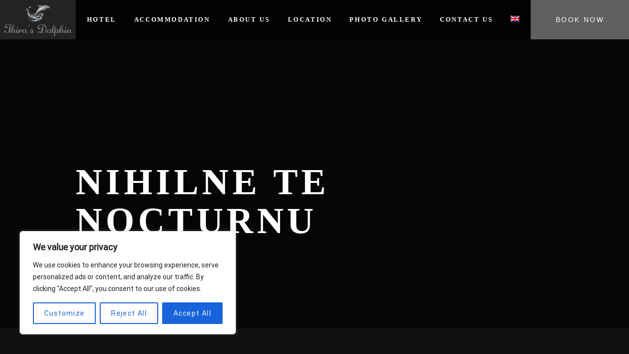

--- FILE ---
content_type: text/html; charset=UTF-8
request_url: https://thiras-dolphin.gr/nihilne-te-nocturnu/
body_size: 27467
content:
<!doctype html>
<html class="no-js" lang="en-US">
<head>
<meta charset="UTF-8">
<meta http-equiv="X-UA-Compatible" content="IE=edge">
<meta name="viewport" content="width=device-width, initial-scale=1.0, maximum-scale=1.0, user-scalable=no">
<link rel="pingback" href="https://thiras-dolphin.gr/xmlrpc.php">
<meta name='robots' content='index, follow, max-image-preview:large, max-snippet:-1, max-video-preview:-1' />
<!-- This site is optimized with the Yoast SEO plugin v26.6 - https://yoast.com/wordpress/plugins/seo/ -->
<title>Nihilne te nocturnu - Official Web Site of Thiras Dolphin</title>
<link rel="canonical" href="https://thiras-dolphin.gr/nihilne-te-nocturnu/" />
<meta property="og:locale" content="en_US" />
<meta property="og:type" content="article" />
<meta property="og:title" content="Nihilne te nocturnu - Official Web Site of Thiras Dolphin" />
<meta property="og:description" content="Lorem ipsum dolor sit amet, consectetuer adipiscing elit. Aenean commodo ligula eget dolor. Aenean massa. Cum sociis natoque penatibus et magnis dis parturient montes, nascetur ridiculus mus. Donec quam felis, ultricies nec, pellentesque eu, pretium quis, sem. Nulla consequat massa quis enim. Donec pede justo, fringilla vel, aliquet nec, vulputate eget, arcu. In enim justo, [&hellip;]" />
<meta property="og:url" content="https://thiras-dolphin.gr/nihilne-te-nocturnu/" />
<meta property="og:site_name" content="Official Web Site of Thiras Dolphin" />
<meta property="article:publisher" content="https://www.facebook.com/thiras.dolphin" />
<meta property="article:published_time" content="2021-07-10T15:48:16+00:00" />
<meta property="og:image" content="https://thiras-dolphin.gr/wp-content/uploads/2021/07/demo_image.jpg" />
<meta property="og:image:width" content="1600" />
<meta property="og:image:height" content="900" />
<meta property="og:image:type" content="image/jpeg" />
<meta name="author" content="admin" />
<meta name="twitter:card" content="summary_large_image" />
<meta name="twitter:label1" content="Written by" />
<meta name="twitter:data1" content="admin" />
<meta name="twitter:label2" content="Est. reading time" />
<meta name="twitter:data2" content="1 minute" />
<script type="application/ld+json" class="yoast-schema-graph">{"@context":"https://schema.org","@graph":[{"@type":"Article","@id":"https://thiras-dolphin.gr/nihilne-te-nocturnu/#article","isPartOf":{"@id":"https://thiras-dolphin.gr/nihilne-te-nocturnu/"},"author":{"name":"admin","@id":"https://thiras-dolphin.gr/#/schema/person/8e042351e4a676696cc8fc0823e1c948"},"headline":"Nihilne te nocturnu","datePublished":"2021-07-10T15:48:16+00:00","mainEntityOfPage":{"@id":"https://thiras-dolphin.gr/nihilne-te-nocturnu/"},"wordCount":233,"commentCount":0,"publisher":{"@id":"https://thiras-dolphin.gr/#organization"},"image":{"@id":"https://thiras-dolphin.gr/nihilne-te-nocturnu/#primaryimage"},"thumbnailUrl":"https://thiras-dolphin.gr/wp-content/uploads/2021/07/demo_image.jpg","keywords":["Event","Hotel","Resort","Restaurant","Spa"],"articleSection":["Vacation"],"inLanguage":"en-US","potentialAction":[{"@type":"CommentAction","name":"Comment","target":["https://thiras-dolphin.gr/nihilne-te-nocturnu/#respond"]}]},{"@type":"WebPage","@id":"https://thiras-dolphin.gr/nihilne-te-nocturnu/","url":"https://thiras-dolphin.gr/nihilne-te-nocturnu/","name":"Nihilne te nocturnu - Official Web Site of Thiras Dolphin","isPartOf":{"@id":"https://thiras-dolphin.gr/#website"},"primaryImageOfPage":{"@id":"https://thiras-dolphin.gr/nihilne-te-nocturnu/#primaryimage"},"image":{"@id":"https://thiras-dolphin.gr/nihilne-te-nocturnu/#primaryimage"},"thumbnailUrl":"https://thiras-dolphin.gr/wp-content/uploads/2021/07/demo_image.jpg","datePublished":"2021-07-10T15:48:16+00:00","breadcrumb":{"@id":"https://thiras-dolphin.gr/nihilne-te-nocturnu/#breadcrumb"},"inLanguage":"en-US","potentialAction":[{"@type":"ReadAction","target":["https://thiras-dolphin.gr/nihilne-te-nocturnu/"]}]},{"@type":"ImageObject","inLanguage":"en-US","@id":"https://thiras-dolphin.gr/nihilne-te-nocturnu/#primaryimage","url":"https://thiras-dolphin.gr/wp-content/uploads/2021/07/demo_image.jpg","contentUrl":"https://thiras-dolphin.gr/wp-content/uploads/2021/07/demo_image.jpg","width":1600,"height":900},{"@type":"BreadcrumbList","@id":"https://thiras-dolphin.gr/nihilne-te-nocturnu/#breadcrumb","itemListElement":[{"@type":"ListItem","position":1,"name":"Home","item":"https://thiras-dolphin.gr/"},{"@type":"ListItem","position":2,"name":"Nihilne te nocturnu"}]},{"@type":"WebSite","@id":"https://thiras-dolphin.gr/#website","url":"https://thiras-dolphin.gr/","name":"Official Web Site of Thiras Dolphin","description":"Hotel in Akrotiri Santorini","publisher":{"@id":"https://thiras-dolphin.gr/#organization"},"potentialAction":[{"@type":"SearchAction","target":{"@type":"EntryPoint","urlTemplate":"https://thiras-dolphin.gr/?s={search_term_string}"},"query-input":{"@type":"PropertyValueSpecification","valueRequired":true,"valueName":"search_term_string"}}],"inLanguage":"en-US"},{"@type":"Organization","@id":"https://thiras-dolphin.gr/#organization","name":"Thiras dolphin Apartments","url":"https://thiras-dolphin.gr/","logo":{"@type":"ImageObject","inLanguage":"en-US","@id":"https://thiras-dolphin.gr/#/schema/logo/image/","url":"https://thiras-dolphin.gr/wp-content/uploads/2021/07/16253089531839.jpg","contentUrl":"https://thiras-dolphin.gr/wp-content/uploads/2021/07/16253089531839.jpg","width":2400,"height":1080,"caption":"Thiras dolphin Apartments"},"image":{"@id":"https://thiras-dolphin.gr/#/schema/logo/image/"},"sameAs":["https://www.facebook.com/thiras.dolphin"]},{"@type":"Person","@id":"https://thiras-dolphin.gr/#/schema/person/8e042351e4a676696cc8fc0823e1c948","name":"admin","image":{"@type":"ImageObject","inLanguage":"en-US","@id":"https://thiras-dolphin.gr/#/schema/person/image/","url":"https://secure.gravatar.com/avatar/3ed369dd34b529dd21849b9523dd59c3f152fe0ef202eae78b8900ec186bbb55?s=96&d=mm&r=g","contentUrl":"https://secure.gravatar.com/avatar/3ed369dd34b529dd21849b9523dd59c3f152fe0ef202eae78b8900ec186bbb55?s=96&d=mm&r=g","caption":"admin"},"sameAs":["https://thiras-dolphin.gr"],"url":"https://thiras-dolphin.gr/author/george/"}]}</script>
<!-- / Yoast SEO plugin. -->
<link href='https://fonts.gstatic.com' crossorigin rel='preconnect' />
<link rel="alternate" type="application/rss+xml" title="Official Web Site of Thiras Dolphin &raquo; Feed" href="https://thiras-dolphin.gr/feed/" />
<link rel="alternate" type="application/rss+xml" title="Official Web Site of Thiras Dolphin &raquo; Comments Feed" href="https://thiras-dolphin.gr/comments/feed/" />
<link rel="alternate" type="application/rss+xml" title="Official Web Site of Thiras Dolphin &raquo; Nihilne te nocturnu Comments Feed" href="https://thiras-dolphin.gr/nihilne-te-nocturnu/feed/" />
<link rel="alternate" title="oEmbed (JSON)" type="application/json+oembed" href="https://thiras-dolphin.gr/wp-json/oembed/1.0/embed?url=https%3A%2F%2Fthiras-dolphin.gr%2Fnihilne-te-nocturnu%2F" />
<link rel="alternate" title="oEmbed (XML)" type="text/xml+oembed" href="https://thiras-dolphin.gr/wp-json/oembed/1.0/embed?url=https%3A%2F%2Fthiras-dolphin.gr%2Fnihilne-te-nocturnu%2F&#038;format=xml" />
<style id='wp-img-auto-sizes-contain-inline-css' type='text/css'>
img:is([sizes=auto i],[sizes^="auto," i]){contain-intrinsic-size:3000px 1500px}
/*# sourceURL=wp-img-auto-sizes-contain-inline-css */
</style>
<style id='wp-emoji-styles-inline-css' type='text/css'>
img.wp-smiley, img.emoji {
display: inline !important;
border: none !important;
box-shadow: none !important;
height: 1em !important;
width: 1em !important;
margin: 0 0.07em !important;
vertical-align: -0.1em !important;
background: none !important;
padding: 0 !important;
}
/*# sourceURL=wp-emoji-styles-inline-css */
</style>
<link rel='stylesheet' id='wp-block-library-css' href='https://thiras-dolphin.gr/wp-includes/css/dist/block-library/style.min.css?ver=6.9' type='text/css' media='all' />
<style id='global-styles-inline-css' type='text/css'>
:root{--wp--preset--aspect-ratio--square: 1;--wp--preset--aspect-ratio--4-3: 4/3;--wp--preset--aspect-ratio--3-4: 3/4;--wp--preset--aspect-ratio--3-2: 3/2;--wp--preset--aspect-ratio--2-3: 2/3;--wp--preset--aspect-ratio--16-9: 16/9;--wp--preset--aspect-ratio--9-16: 9/16;--wp--preset--color--black: #000000;--wp--preset--color--cyan-bluish-gray: #abb8c3;--wp--preset--color--white: #ffffff;--wp--preset--color--pale-pink: #f78da7;--wp--preset--color--vivid-red: #cf2e2e;--wp--preset--color--luminous-vivid-orange: #ff6900;--wp--preset--color--luminous-vivid-amber: #fcb900;--wp--preset--color--light-green-cyan: #7bdcb5;--wp--preset--color--vivid-green-cyan: #00d084;--wp--preset--color--pale-cyan-blue: #8ed1fc;--wp--preset--color--vivid-cyan-blue: #0693e3;--wp--preset--color--vivid-purple: #9b51e0;--wp--preset--gradient--vivid-cyan-blue-to-vivid-purple: linear-gradient(135deg,rgb(6,147,227) 0%,rgb(155,81,224) 100%);--wp--preset--gradient--light-green-cyan-to-vivid-green-cyan: linear-gradient(135deg,rgb(122,220,180) 0%,rgb(0,208,130) 100%);--wp--preset--gradient--luminous-vivid-amber-to-luminous-vivid-orange: linear-gradient(135deg,rgb(252,185,0) 0%,rgb(255,105,0) 100%);--wp--preset--gradient--luminous-vivid-orange-to-vivid-red: linear-gradient(135deg,rgb(255,105,0) 0%,rgb(207,46,46) 100%);--wp--preset--gradient--very-light-gray-to-cyan-bluish-gray: linear-gradient(135deg,rgb(238,238,238) 0%,rgb(169,184,195) 100%);--wp--preset--gradient--cool-to-warm-spectrum: linear-gradient(135deg,rgb(74,234,220) 0%,rgb(151,120,209) 20%,rgb(207,42,186) 40%,rgb(238,44,130) 60%,rgb(251,105,98) 80%,rgb(254,248,76) 100%);--wp--preset--gradient--blush-light-purple: linear-gradient(135deg,rgb(255,206,236) 0%,rgb(152,150,240) 100%);--wp--preset--gradient--blush-bordeaux: linear-gradient(135deg,rgb(254,205,165) 0%,rgb(254,45,45) 50%,rgb(107,0,62) 100%);--wp--preset--gradient--luminous-dusk: linear-gradient(135deg,rgb(255,203,112) 0%,rgb(199,81,192) 50%,rgb(65,88,208) 100%);--wp--preset--gradient--pale-ocean: linear-gradient(135deg,rgb(255,245,203) 0%,rgb(182,227,212) 50%,rgb(51,167,181) 100%);--wp--preset--gradient--electric-grass: linear-gradient(135deg,rgb(202,248,128) 0%,rgb(113,206,126) 100%);--wp--preset--gradient--midnight: linear-gradient(135deg,rgb(2,3,129) 0%,rgb(40,116,252) 100%);--wp--preset--font-size--small: 13px;--wp--preset--font-size--medium: 20px;--wp--preset--font-size--large: 36px;--wp--preset--font-size--x-large: 42px;--wp--preset--spacing--20: 0.44rem;--wp--preset--spacing--30: 0.67rem;--wp--preset--spacing--40: 1rem;--wp--preset--spacing--50: 1.5rem;--wp--preset--spacing--60: 2.25rem;--wp--preset--spacing--70: 3.38rem;--wp--preset--spacing--80: 5.06rem;--wp--preset--shadow--natural: 6px 6px 9px rgba(0, 0, 0, 0.2);--wp--preset--shadow--deep: 12px 12px 50px rgba(0, 0, 0, 0.4);--wp--preset--shadow--sharp: 6px 6px 0px rgba(0, 0, 0, 0.2);--wp--preset--shadow--outlined: 6px 6px 0px -3px rgb(255, 255, 255), 6px 6px rgb(0, 0, 0);--wp--preset--shadow--crisp: 6px 6px 0px rgb(0, 0, 0);}:where(.is-layout-flex){gap: 0.5em;}:where(.is-layout-grid){gap: 0.5em;}body .is-layout-flex{display: flex;}.is-layout-flex{flex-wrap: wrap;align-items: center;}.is-layout-flex > :is(*, div){margin: 0;}body .is-layout-grid{display: grid;}.is-layout-grid > :is(*, div){margin: 0;}:where(.wp-block-columns.is-layout-flex){gap: 2em;}:where(.wp-block-columns.is-layout-grid){gap: 2em;}:where(.wp-block-post-template.is-layout-flex){gap: 1.25em;}:where(.wp-block-post-template.is-layout-grid){gap: 1.25em;}.has-black-color{color: var(--wp--preset--color--black) !important;}.has-cyan-bluish-gray-color{color: var(--wp--preset--color--cyan-bluish-gray) !important;}.has-white-color{color: var(--wp--preset--color--white) !important;}.has-pale-pink-color{color: var(--wp--preset--color--pale-pink) !important;}.has-vivid-red-color{color: var(--wp--preset--color--vivid-red) !important;}.has-luminous-vivid-orange-color{color: var(--wp--preset--color--luminous-vivid-orange) !important;}.has-luminous-vivid-amber-color{color: var(--wp--preset--color--luminous-vivid-amber) !important;}.has-light-green-cyan-color{color: var(--wp--preset--color--light-green-cyan) !important;}.has-vivid-green-cyan-color{color: var(--wp--preset--color--vivid-green-cyan) !important;}.has-pale-cyan-blue-color{color: var(--wp--preset--color--pale-cyan-blue) !important;}.has-vivid-cyan-blue-color{color: var(--wp--preset--color--vivid-cyan-blue) !important;}.has-vivid-purple-color{color: var(--wp--preset--color--vivid-purple) !important;}.has-black-background-color{background-color: var(--wp--preset--color--black) !important;}.has-cyan-bluish-gray-background-color{background-color: var(--wp--preset--color--cyan-bluish-gray) !important;}.has-white-background-color{background-color: var(--wp--preset--color--white) !important;}.has-pale-pink-background-color{background-color: var(--wp--preset--color--pale-pink) !important;}.has-vivid-red-background-color{background-color: var(--wp--preset--color--vivid-red) !important;}.has-luminous-vivid-orange-background-color{background-color: var(--wp--preset--color--luminous-vivid-orange) !important;}.has-luminous-vivid-amber-background-color{background-color: var(--wp--preset--color--luminous-vivid-amber) !important;}.has-light-green-cyan-background-color{background-color: var(--wp--preset--color--light-green-cyan) !important;}.has-vivid-green-cyan-background-color{background-color: var(--wp--preset--color--vivid-green-cyan) !important;}.has-pale-cyan-blue-background-color{background-color: var(--wp--preset--color--pale-cyan-blue) !important;}.has-vivid-cyan-blue-background-color{background-color: var(--wp--preset--color--vivid-cyan-blue) !important;}.has-vivid-purple-background-color{background-color: var(--wp--preset--color--vivid-purple) !important;}.has-black-border-color{border-color: var(--wp--preset--color--black) !important;}.has-cyan-bluish-gray-border-color{border-color: var(--wp--preset--color--cyan-bluish-gray) !important;}.has-white-border-color{border-color: var(--wp--preset--color--white) !important;}.has-pale-pink-border-color{border-color: var(--wp--preset--color--pale-pink) !important;}.has-vivid-red-border-color{border-color: var(--wp--preset--color--vivid-red) !important;}.has-luminous-vivid-orange-border-color{border-color: var(--wp--preset--color--luminous-vivid-orange) !important;}.has-luminous-vivid-amber-border-color{border-color: var(--wp--preset--color--luminous-vivid-amber) !important;}.has-light-green-cyan-border-color{border-color: var(--wp--preset--color--light-green-cyan) !important;}.has-vivid-green-cyan-border-color{border-color: var(--wp--preset--color--vivid-green-cyan) !important;}.has-pale-cyan-blue-border-color{border-color: var(--wp--preset--color--pale-cyan-blue) !important;}.has-vivid-cyan-blue-border-color{border-color: var(--wp--preset--color--vivid-cyan-blue) !important;}.has-vivid-purple-border-color{border-color: var(--wp--preset--color--vivid-purple) !important;}.has-vivid-cyan-blue-to-vivid-purple-gradient-background{background: var(--wp--preset--gradient--vivid-cyan-blue-to-vivid-purple) !important;}.has-light-green-cyan-to-vivid-green-cyan-gradient-background{background: var(--wp--preset--gradient--light-green-cyan-to-vivid-green-cyan) !important;}.has-luminous-vivid-amber-to-luminous-vivid-orange-gradient-background{background: var(--wp--preset--gradient--luminous-vivid-amber-to-luminous-vivid-orange) !important;}.has-luminous-vivid-orange-to-vivid-red-gradient-background{background: var(--wp--preset--gradient--luminous-vivid-orange-to-vivid-red) !important;}.has-very-light-gray-to-cyan-bluish-gray-gradient-background{background: var(--wp--preset--gradient--very-light-gray-to-cyan-bluish-gray) !important;}.has-cool-to-warm-spectrum-gradient-background{background: var(--wp--preset--gradient--cool-to-warm-spectrum) !important;}.has-blush-light-purple-gradient-background{background: var(--wp--preset--gradient--blush-light-purple) !important;}.has-blush-bordeaux-gradient-background{background: var(--wp--preset--gradient--blush-bordeaux) !important;}.has-luminous-dusk-gradient-background{background: var(--wp--preset--gradient--luminous-dusk) !important;}.has-pale-ocean-gradient-background{background: var(--wp--preset--gradient--pale-ocean) !important;}.has-electric-grass-gradient-background{background: var(--wp--preset--gradient--electric-grass) !important;}.has-midnight-gradient-background{background: var(--wp--preset--gradient--midnight) !important;}.has-small-font-size{font-size: var(--wp--preset--font-size--small) !important;}.has-medium-font-size{font-size: var(--wp--preset--font-size--medium) !important;}.has-large-font-size{font-size: var(--wp--preset--font-size--large) !important;}.has-x-large-font-size{font-size: var(--wp--preset--font-size--x-large) !important;}
/*# sourceURL=global-styles-inline-css */
</style>
<style id='classic-theme-styles-inline-css' type='text/css'>
/*! This file is auto-generated */
.wp-block-button__link{color:#fff;background-color:#32373c;border-radius:9999px;box-shadow:none;text-decoration:none;padding:calc(.667em + 2px) calc(1.333em + 2px);font-size:1.125em}.wp-block-file__button{background:#32373c;color:#fff;text-decoration:none}
/*# sourceURL=/wp-includes/css/classic-themes.min.css */
</style>
<link rel='stylesheet' id='lava-so-widgets-css' href='https://thiras-dolphin.gr/wp-content/themes/lava/assets/css/widgets.min.css?ver=1.4.9' type='text/css' media='all' />
<link rel='stylesheet' id='lava-button-flat-097cd6d09ccc-css' href='https://thiras-dolphin.gr/wp-content/uploads/siteorigin-widgets/lava-button-flat-097cd6d09ccc.css?ver=6.9' type='text/css' media='all' />
<link rel='stylesheet' id='wphb-ui-slider-css' href='https://thiras-dolphin.gr/wp-content/plugins/wp-hotel-booking/assets/lib/slider/nouislider.min.css?ver=6.9' type='text/css' media='all' />
<link rel='stylesheet' id='wp-hotel-booking-theme-default-css' href='https://thiras-dolphin.gr/wp-content/plugins/wp-hotel-booking/assets/css/theme-default.css?ver=820323751' type='text/css' media='all' />
<link rel='stylesheet' id='wp-hotel-booking-review-gallery-css' href='https://thiras-dolphin.gr/wp-content/plugins/wp-hotel-booking/assets/css/review-gallery.min.css?ver=2.2.3' type='text/css' media='all' />
<link rel='stylesheet' id='flatpickr-css-css' href='https://thiras-dolphin.gr/wp-content/plugins/wp-hotel-booking/assets/lib/flatpickr.min.css?ver=6.9' type='text/css' media='all' />
<link rel='stylesheet' id='wp-admin-hotel-booking-calendar-v2-css' href='https://thiras-dolphin.gr/wp-content/plugins/wp-hotel-booking/assets/css/admin/main.min.css?ver=6.9' type='text/css' media='all' />
<link rel='stylesheet' id='wp-weather-style-css' href='https://thiras-dolphin.gr/wp-content/plugins/wp-weather/css/style.css' type='text/css' media='all' />
<link rel='stylesheet' id='wp-weather-fonts-css' href='https://thiras-dolphin.gr/wp-content/plugins/wp-weather/fonts/style.css' type='text/css' media='all' />
<link rel='stylesheet' id='wpml-menu-item-0-css' href='https://thiras-dolphin.gr/wp-content/plugins/sitepress-multilingual-cms/templates/language-switchers/menu-item/style.min.css?ver=1' type='text/css' media='all' />
<link rel='stylesheet' id='material-icons-css' href='https://thiras-dolphin.gr/wp-content/themes/lava/assets/css/material-icons.min.css?ver=1.4.9' type='text/css' media='all' />
<link rel='stylesheet' id='lava-css' href='https://thiras-dolphin.gr/wp-content/themes/lava/assets/css/style.min.css?ver=1.4.9' type='text/css' media='all' />
<link rel='stylesheet' id='marvelous-style-css' href='https://thiras-dolphin.gr/wp-content/plugins/wp-marvelous-hover/assets/css/marvelous-hover.css?ver=2.0.9' type='text/css' media='' />
<link rel='stylesheet' id='ms-main-css' href='https://thiras-dolphin.gr/wp-content/plugins/masterslider/public/assets/css/masterslider.main.css?ver=3.4.5' type='text/css' media='all' />
<link rel='stylesheet' id='ms-custom-css' href='https://thiras-dolphin.gr/wp-content/uploads/masterslider/custom.css?ver=4.4' type='text/css' media='all' />
<link rel='stylesheet' id='csshero-main-stylesheet-css' href='https://thiras-dolphin.gr/wp-content/uploads/2021/11/csshero-static-style-lava.css?ver=3' type='text/css' media='all' />
<script type="text/javascript">
var hotel_settings = {
cart_page_url: 'https://thiras-dolphin.gr/hotel-cart/',
checkout_page_url: 'https://thiras-dolphin.gr/hotel-checkout/',
site_url: 'https://thiras-dolphin.gr',
ajax: 'https://thiras-dolphin.gr/wp-admin/admin-ajax.php',
settings: {"review_rating_required":"1"},
upload_base_url: 'https://thiras-dolphin.gr/wp-content/uploads',
meta_key: {
prefix: '_hb_'
},
date_format: 'd/m/Y',
nonce: '11e9989c2b',
timezone: '1767572431',
min_booking_date: 1,
wphb_rest_url: 'https://thiras-dolphin.gr/wp-json/',
wphb_rest_nonce: '7eedfbd2db',
is_page_search: 0,
url_page_search: 'https://thiras-dolphin.gr/hotel-search/',
room_id: 0,
block_dates:
[]				,
currency: 'EUR',
currency_symbol: '&euro;',
currency_position: 'right',
thousands_separator: ',',
decimals_separator: '.',
number_decimal: '0',
user_id: '0',
}
</script>
<script type="text/javascript">
var hotel_settings = {
cart_page_url: 'https://thiras-dolphin.gr/hotel-cart/',
checkout_page_url: 'https://thiras-dolphin.gr/hotel-checkout/',
site_url: 'https://thiras-dolphin.gr',
ajax: 'https://thiras-dolphin.gr/wp-admin/admin-ajax.php',
settings: {"review_rating_required":"1"},
upload_base_url: 'https://thiras-dolphin.gr/wp-content/uploads',
meta_key: {
prefix: '_hb_'
},
date_format: 'd/m/Y',
nonce: '11e9989c2b',
timezone: '1767572431',
min_booking_date: 1,
wphb_rest_url: 'https://thiras-dolphin.gr/wp-json/',
wphb_rest_nonce: '7eedfbd2db',
is_page_search: 0,
url_page_search: 'https://thiras-dolphin.gr/hotel-search/',
room_id: 0,
block_dates:
[]				,
currency: 'EUR',
currency_symbol: '&euro;',
currency_position: 'right',
thousands_separator: ',',
decimals_separator: '.',
number_decimal: '0',
user_id: '0',
}
</script>
<script type="text/javascript" id="cookie-law-info-js-extra">
/* <![CDATA[ */
var _ckyConfig = {"_ipData":[],"_assetsURL":"https://thiras-dolphin.gr/wp-content/plugins/cookie-law-info/lite/frontend/images/","_publicURL":"https://thiras-dolphin.gr","_expiry":"365","_categories":[{"name":"Necessary","slug":"necessary","isNecessary":true,"ccpaDoNotSell":true,"cookies":[],"active":true,"defaultConsent":{"gdpr":true,"ccpa":true}},{"name":"Functional","slug":"functional","isNecessary":false,"ccpaDoNotSell":true,"cookies":[],"active":true,"defaultConsent":{"gdpr":false,"ccpa":false}},{"name":"Analytics","slug":"analytics","isNecessary":false,"ccpaDoNotSell":true,"cookies":[],"active":true,"defaultConsent":{"gdpr":false,"ccpa":false}},{"name":"Performance","slug":"performance","isNecessary":false,"ccpaDoNotSell":true,"cookies":[],"active":true,"defaultConsent":{"gdpr":false,"ccpa":false}},{"name":"Advertisement","slug":"advertisement","isNecessary":false,"ccpaDoNotSell":true,"cookies":[],"active":true,"defaultConsent":{"gdpr":false,"ccpa":false}}],"_activeLaw":"gdpr","_rootDomain":"","_block":"1","_showBanner":"1","_bannerConfig":{"settings":{"type":"box","preferenceCenterType":"popup","position":"bottom-left","applicableLaw":"gdpr"},"behaviours":{"reloadBannerOnAccept":false,"loadAnalyticsByDefault":false,"animations":{"onLoad":"animate","onHide":"sticky"}},"config":{"revisitConsent":{"status":true,"tag":"revisit-consent","position":"bottom-left","meta":{"url":"#"},"styles":{"background-color":"#0056A7"},"elements":{"title":{"type":"text","tag":"revisit-consent-title","status":true,"styles":{"color":"#0056a7"}}}},"preferenceCenter":{"toggle":{"status":true,"tag":"detail-category-toggle","type":"toggle","states":{"active":{"styles":{"background-color":"#1863DC"}},"inactive":{"styles":{"background-color":"#D0D5D2"}}}}},"categoryPreview":{"status":false,"toggle":{"status":true,"tag":"detail-category-preview-toggle","type":"toggle","states":{"active":{"styles":{"background-color":"#1863DC"}},"inactive":{"styles":{"background-color":"#D0D5D2"}}}}},"videoPlaceholder":{"status":true,"styles":{"background-color":"#000000","border-color":"#000000","color":"#ffffff"}},"readMore":{"status":false,"tag":"readmore-button","type":"link","meta":{"noFollow":true,"newTab":true},"styles":{"color":"#1863DC","background-color":"transparent","border-color":"transparent"}},"auditTable":{"status":true},"optOption":{"status":true,"toggle":{"status":true,"tag":"optout-option-toggle","type":"toggle","states":{"active":{"styles":{"background-color":"#1863dc"}},"inactive":{"styles":{"background-color":"#FFFFFF"}}}}}}},"_version":"3.3.5","_logConsent":"1","_tags":[{"tag":"accept-button","styles":{"color":"#FFFFFF","background-color":"#1863DC","border-color":"#1863DC"}},{"tag":"reject-button","styles":{"color":"#1863DC","background-color":"transparent","border-color":"#1863DC"}},{"tag":"settings-button","styles":{"color":"#1863DC","background-color":"transparent","border-color":"#1863DC"}},{"tag":"readmore-button","styles":{"color":"#1863DC","background-color":"transparent","border-color":"transparent"}},{"tag":"donotsell-button","styles":{"color":"#1863DC","background-color":"transparent","border-color":"transparent"}},{"tag":"accept-button","styles":{"color":"#FFFFFF","background-color":"#1863DC","border-color":"#1863DC"}},{"tag":"revisit-consent","styles":{"background-color":"#0056A7"}}],"_shortCodes":[{"key":"cky_readmore","content":"\u003Ca href=\"#\" class=\"cky-policy\" aria-label=\"Cookie Policy\" target=\"_blank\" rel=\"noopener\" data-cky-tag=\"readmore-button\"\u003ECookie Policy\u003C/a\u003E","tag":"readmore-button","status":false,"attributes":{"rel":"nofollow","target":"_blank"}},{"key":"cky_show_desc","content":"\u003Cbutton class=\"cky-show-desc-btn\" data-cky-tag=\"show-desc-button\" aria-label=\"Show more\"\u003EShow more\u003C/button\u003E","tag":"show-desc-button","status":true,"attributes":[]},{"key":"cky_hide_desc","content":"\u003Cbutton class=\"cky-show-desc-btn\" data-cky-tag=\"hide-desc-button\" aria-label=\"Show less\"\u003EShow less\u003C/button\u003E","tag":"hide-desc-button","status":true,"attributes":[]},{"key":"cky_category_toggle_label","content":"[cky_{{status}}_category_label] [cky_preference_{{category_slug}}_title]","tag":"","status":true,"attributes":[]},{"key":"cky_enable_category_label","content":"Enable","tag":"","status":true,"attributes":[]},{"key":"cky_disable_category_label","content":"Disable","tag":"","status":true,"attributes":[]},{"key":"cky_video_placeholder","content":"\u003Cdiv class=\"video-placeholder-normal\" data-cky-tag=\"video-placeholder\" id=\"[UNIQUEID]\"\u003E\u003Cp class=\"video-placeholder-text-normal\" data-cky-tag=\"placeholder-title\"\u003EPlease accept cookies to access this content\u003C/p\u003E\u003C/div\u003E","tag":"","status":true,"attributes":[]},{"key":"cky_enable_optout_label","content":"Enable","tag":"","status":true,"attributes":[]},{"key":"cky_disable_optout_label","content":"Disable","tag":"","status":true,"attributes":[]},{"key":"cky_optout_toggle_label","content":"[cky_{{status}}_optout_label] [cky_optout_option_title]","tag":"","status":true,"attributes":[]},{"key":"cky_optout_option_title","content":"Do Not Sell or Share My Personal Information","tag":"","status":true,"attributes":[]},{"key":"cky_optout_close_label","content":"Close","tag":"","status":true,"attributes":[]},{"key":"cky_preference_close_label","content":"Close","tag":"","status":true,"attributes":[]}],"_rtl":"","_language":"en","_providersToBlock":[]};
var _ckyStyles = {"css":".cky-overlay{background: #000000; opacity: 0.4; position: fixed; top: 0; left: 0; width: 100%; height: 100%; z-index: 99999999;}.cky-hide{display: none;}.cky-btn-revisit-wrapper{display: flex; align-items: center; justify-content: center; background: #0056a7; width: 45px; height: 45px; border-radius: 50%; position: fixed; z-index: 999999; cursor: pointer;}.cky-revisit-bottom-left{bottom: 15px; left: 15px;}.cky-revisit-bottom-right{bottom: 15px; right: 15px;}.cky-btn-revisit-wrapper .cky-btn-revisit{display: flex; align-items: center; justify-content: center; background: none; border: none; cursor: pointer; position: relative; margin: 0; padding: 0;}.cky-btn-revisit-wrapper .cky-btn-revisit img{max-width: fit-content; margin: 0; height: 30px; width: 30px;}.cky-revisit-bottom-left:hover::before{content: attr(data-tooltip); position: absolute; background: #4e4b66; color: #ffffff; left: calc(100% + 7px); font-size: 12px; line-height: 16px; width: max-content; padding: 4px 8px; border-radius: 4px;}.cky-revisit-bottom-left:hover::after{position: absolute; content: \"\"; border: 5px solid transparent; left: calc(100% + 2px); border-left-width: 0; border-right-color: #4e4b66;}.cky-revisit-bottom-right:hover::before{content: attr(data-tooltip); position: absolute; background: #4e4b66; color: #ffffff; right: calc(100% + 7px); font-size: 12px; line-height: 16px; width: max-content; padding: 4px 8px; border-radius: 4px;}.cky-revisit-bottom-right:hover::after{position: absolute; content: \"\"; border: 5px solid transparent; right: calc(100% + 2px); border-right-width: 0; border-left-color: #4e4b66;}.cky-revisit-hide{display: none;}.cky-consent-container{position: fixed; width: 440px; box-sizing: border-box; z-index: 9999999; border-radius: 6px;}.cky-consent-container .cky-consent-bar{background: #ffffff; border: 1px solid; padding: 20px 26px; box-shadow: 0 -1px 10px 0 #acabab4d; border-radius: 6px;}.cky-box-bottom-left{bottom: 40px; left: 40px;}.cky-box-bottom-right{bottom: 40px; right: 40px;}.cky-box-top-left{top: 40px; left: 40px;}.cky-box-top-right{top: 40px; right: 40px;}.cky-custom-brand-logo-wrapper .cky-custom-brand-logo{width: 100px; height: auto; margin: 0 0 12px 0;}.cky-notice .cky-title{color: #212121; font-weight: 700; font-size: 18px; line-height: 24px; margin: 0 0 12px 0;}.cky-notice-des *,.cky-preference-content-wrapper *,.cky-accordion-header-des *,.cky-gpc-wrapper .cky-gpc-desc *{font-size: 14px;}.cky-notice-des{color: #212121; font-size: 14px; line-height: 24px; font-weight: 400;}.cky-notice-des img{height: 25px; width: 25px;}.cky-consent-bar .cky-notice-des p,.cky-gpc-wrapper .cky-gpc-desc p,.cky-preference-body-wrapper .cky-preference-content-wrapper p,.cky-accordion-header-wrapper .cky-accordion-header-des p,.cky-cookie-des-table li div:last-child p{color: inherit; margin-top: 0; overflow-wrap: break-word;}.cky-notice-des P:last-child,.cky-preference-content-wrapper p:last-child,.cky-cookie-des-table li div:last-child p:last-child,.cky-gpc-wrapper .cky-gpc-desc p:last-child{margin-bottom: 0;}.cky-notice-des a.cky-policy,.cky-notice-des button.cky-policy{font-size: 14px; color: #1863dc; white-space: nowrap; cursor: pointer; background: transparent; border: 1px solid; text-decoration: underline;}.cky-notice-des button.cky-policy{padding: 0;}.cky-notice-des a.cky-policy:focus-visible,.cky-notice-des button.cky-policy:focus-visible,.cky-preference-content-wrapper .cky-show-desc-btn:focus-visible,.cky-accordion-header .cky-accordion-btn:focus-visible,.cky-preference-header .cky-btn-close:focus-visible,.cky-switch input[type=\"checkbox\"]:focus-visible,.cky-footer-wrapper a:focus-visible,.cky-btn:focus-visible{outline: 2px solid #1863dc; outline-offset: 2px;}.cky-btn:focus:not(:focus-visible),.cky-accordion-header .cky-accordion-btn:focus:not(:focus-visible),.cky-preference-content-wrapper .cky-show-desc-btn:focus:not(:focus-visible),.cky-btn-revisit-wrapper .cky-btn-revisit:focus:not(:focus-visible),.cky-preference-header .cky-btn-close:focus:not(:focus-visible),.cky-consent-bar .cky-banner-btn-close:focus:not(:focus-visible){outline: 0;}button.cky-show-desc-btn:not(:hover):not(:active){color: #1863dc; background: transparent;}button.cky-accordion-btn:not(:hover):not(:active),button.cky-banner-btn-close:not(:hover):not(:active),button.cky-btn-revisit:not(:hover):not(:active),button.cky-btn-close:not(:hover):not(:active){background: transparent;}.cky-consent-bar button:hover,.cky-modal.cky-modal-open button:hover,.cky-consent-bar button:focus,.cky-modal.cky-modal-open button:focus{text-decoration: none;}.cky-notice-btn-wrapper{display: flex; justify-content: flex-start; align-items: center; flex-wrap: wrap; margin-top: 16px;}.cky-notice-btn-wrapper .cky-btn{text-shadow: none; box-shadow: none;}.cky-btn{flex: auto; max-width: 100%; font-size: 14px; font-family: inherit; line-height: 24px; padding: 8px; font-weight: 500; margin: 0 8px 0 0; border-radius: 2px; cursor: pointer; text-align: center; text-transform: none; min-height: 0;}.cky-btn:hover{opacity: 0.8;}.cky-btn-customize{color: #1863dc; background: transparent; border: 2px solid #1863dc;}.cky-btn-reject{color: #1863dc; background: transparent; border: 2px solid #1863dc;}.cky-btn-accept{background: #1863dc; color: #ffffff; border: 2px solid #1863dc;}.cky-btn:last-child{margin-right: 0;}@media (max-width: 576px){.cky-box-bottom-left{bottom: 0; left: 0;}.cky-box-bottom-right{bottom: 0; right: 0;}.cky-box-top-left{top: 0; left: 0;}.cky-box-top-right{top: 0; right: 0;}}@media (max-width: 440px){.cky-box-bottom-left, .cky-box-bottom-right, .cky-box-top-left, .cky-box-top-right{width: 100%; max-width: 100%;}.cky-consent-container .cky-consent-bar{padding: 20px 0;}.cky-custom-brand-logo-wrapper, .cky-notice .cky-title, .cky-notice-des, .cky-notice-btn-wrapper{padding: 0 24px;}.cky-notice-des{max-height: 40vh; overflow-y: scroll;}.cky-notice-btn-wrapper{flex-direction: column; margin-top: 0;}.cky-btn{width: 100%; margin: 10px 0 0 0;}.cky-notice-btn-wrapper .cky-btn-customize{order: 2;}.cky-notice-btn-wrapper .cky-btn-reject{order: 3;}.cky-notice-btn-wrapper .cky-btn-accept{order: 1; margin-top: 16px;}}@media (max-width: 352px){.cky-notice .cky-title{font-size: 16px;}.cky-notice-des *{font-size: 12px;}.cky-notice-des, .cky-btn{font-size: 12px;}}.cky-modal.cky-modal-open{display: flex; visibility: visible; -webkit-transform: translate(-50%, -50%); -moz-transform: translate(-50%, -50%); -ms-transform: translate(-50%, -50%); -o-transform: translate(-50%, -50%); transform: translate(-50%, -50%); top: 50%; left: 50%; transition: all 1s ease;}.cky-modal{box-shadow: 0 32px 68px rgba(0, 0, 0, 0.3); margin: 0 auto; position: fixed; max-width: 100%; background: #ffffff; top: 50%; box-sizing: border-box; border-radius: 6px; z-index: 999999999; color: #212121; -webkit-transform: translate(-50%, 100%); -moz-transform: translate(-50%, 100%); -ms-transform: translate(-50%, 100%); -o-transform: translate(-50%, 100%); transform: translate(-50%, 100%); visibility: hidden; transition: all 0s ease;}.cky-preference-center{max-height: 79vh; overflow: hidden; width: 845px; overflow: hidden; flex: 1 1 0; display: flex; flex-direction: column; border-radius: 6px;}.cky-preference-header{display: flex; align-items: center; justify-content: space-between; padding: 22px 24px; border-bottom: 1px solid;}.cky-preference-header .cky-preference-title{font-size: 18px; font-weight: 700; line-height: 24px;}.cky-preference-header .cky-btn-close{margin: 0; cursor: pointer; vertical-align: middle; padding: 0; background: none; border: none; width: auto; height: auto; min-height: 0; line-height: 0; text-shadow: none; box-shadow: none;}.cky-preference-header .cky-btn-close img{margin: 0; height: 10px; width: 10px;}.cky-preference-body-wrapper{padding: 0 24px; flex: 1; overflow: auto; box-sizing: border-box;}.cky-preference-content-wrapper,.cky-gpc-wrapper .cky-gpc-desc{font-size: 14px; line-height: 24px; font-weight: 400; padding: 12px 0;}.cky-preference-content-wrapper{border-bottom: 1px solid;}.cky-preference-content-wrapper img{height: 25px; width: 25px;}.cky-preference-content-wrapper .cky-show-desc-btn{font-size: 14px; font-family: inherit; color: #1863dc; text-decoration: none; line-height: 24px; padding: 0; margin: 0; white-space: nowrap; cursor: pointer; background: transparent; border-color: transparent; text-transform: none; min-height: 0; text-shadow: none; box-shadow: none;}.cky-accordion-wrapper{margin-bottom: 10px;}.cky-accordion{border-bottom: 1px solid;}.cky-accordion:last-child{border-bottom: none;}.cky-accordion .cky-accordion-item{display: flex; margin-top: 10px;}.cky-accordion .cky-accordion-body{display: none;}.cky-accordion.cky-accordion-active .cky-accordion-body{display: block; padding: 0 22px; margin-bottom: 16px;}.cky-accordion-header-wrapper{cursor: pointer; width: 100%;}.cky-accordion-item .cky-accordion-header{display: flex; justify-content: space-between; align-items: center;}.cky-accordion-header .cky-accordion-btn{font-size: 16px; font-family: inherit; color: #212121; line-height: 24px; background: none; border: none; font-weight: 700; padding: 0; margin: 0; cursor: pointer; text-transform: none; min-height: 0; text-shadow: none; box-shadow: none;}.cky-accordion-header .cky-always-active{color: #008000; font-weight: 600; line-height: 24px; font-size: 14px;}.cky-accordion-header-des{font-size: 14px; line-height: 24px; margin: 10px 0 16px 0;}.cky-accordion-chevron{margin-right: 22px; position: relative; cursor: pointer;}.cky-accordion-chevron-hide{display: none;}.cky-accordion .cky-accordion-chevron i::before{content: \"\"; position: absolute; border-right: 1.4px solid; border-bottom: 1.4px solid; border-color: inherit; height: 6px; width: 6px; -webkit-transform: rotate(-45deg); -moz-transform: rotate(-45deg); -ms-transform: rotate(-45deg); -o-transform: rotate(-45deg); transform: rotate(-45deg); transition: all 0.2s ease-in-out; top: 8px;}.cky-accordion.cky-accordion-active .cky-accordion-chevron i::before{-webkit-transform: rotate(45deg); -moz-transform: rotate(45deg); -ms-transform: rotate(45deg); -o-transform: rotate(45deg); transform: rotate(45deg);}.cky-audit-table{background: #f4f4f4; border-radius: 6px;}.cky-audit-table .cky-empty-cookies-text{color: inherit; font-size: 12px; line-height: 24px; margin: 0; padding: 10px;}.cky-audit-table .cky-cookie-des-table{font-size: 12px; line-height: 24px; font-weight: normal; padding: 15px 10px; border-bottom: 1px solid; border-bottom-color: inherit; margin: 0;}.cky-audit-table .cky-cookie-des-table:last-child{border-bottom: none;}.cky-audit-table .cky-cookie-des-table li{list-style-type: none; display: flex; padding: 3px 0;}.cky-audit-table .cky-cookie-des-table li:first-child{padding-top: 0;}.cky-cookie-des-table li div:first-child{width: 100px; font-weight: 600; word-break: break-word; word-wrap: break-word;}.cky-cookie-des-table li div:last-child{flex: 1; word-break: break-word; word-wrap: break-word; margin-left: 8px;}.cky-footer-shadow{display: block; width: 100%; height: 40px; background: linear-gradient(180deg, rgba(255, 255, 255, 0) 0%, #ffffff 100%); position: absolute; bottom: calc(100% - 1px);}.cky-footer-wrapper{position: relative;}.cky-prefrence-btn-wrapper{display: flex; flex-wrap: wrap; align-items: center; justify-content: center; padding: 22px 24px; border-top: 1px solid;}.cky-prefrence-btn-wrapper .cky-btn{flex: auto; max-width: 100%; text-shadow: none; box-shadow: none;}.cky-btn-preferences{color: #1863dc; background: transparent; border: 2px solid #1863dc;}.cky-preference-header,.cky-preference-body-wrapper,.cky-preference-content-wrapper,.cky-accordion-wrapper,.cky-accordion,.cky-accordion-wrapper,.cky-footer-wrapper,.cky-prefrence-btn-wrapper{border-color: inherit;}@media (max-width: 845px){.cky-modal{max-width: calc(100% - 16px);}}@media (max-width: 576px){.cky-modal{max-width: 100%;}.cky-preference-center{max-height: 100vh;}.cky-prefrence-btn-wrapper{flex-direction: column;}.cky-accordion.cky-accordion-active .cky-accordion-body{padding-right: 0;}.cky-prefrence-btn-wrapper .cky-btn{width: 100%; margin: 10px 0 0 0;}.cky-prefrence-btn-wrapper .cky-btn-reject{order: 3;}.cky-prefrence-btn-wrapper .cky-btn-accept{order: 1; margin-top: 0;}.cky-prefrence-btn-wrapper .cky-btn-preferences{order: 2;}}@media (max-width: 425px){.cky-accordion-chevron{margin-right: 15px;}.cky-notice-btn-wrapper{margin-top: 0;}.cky-accordion.cky-accordion-active .cky-accordion-body{padding: 0 15px;}}@media (max-width: 352px){.cky-preference-header .cky-preference-title{font-size: 16px;}.cky-preference-header{padding: 16px 24px;}.cky-preference-content-wrapper *, .cky-accordion-header-des *{font-size: 12px;}.cky-preference-content-wrapper, .cky-preference-content-wrapper .cky-show-more, .cky-accordion-header .cky-always-active, .cky-accordion-header-des, .cky-preference-content-wrapper .cky-show-desc-btn, .cky-notice-des a.cky-policy{font-size: 12px;}.cky-accordion-header .cky-accordion-btn{font-size: 14px;}}.cky-switch{display: flex;}.cky-switch input[type=\"checkbox\"]{position: relative; width: 44px; height: 24px; margin: 0; background: #d0d5d2; -webkit-appearance: none; border-radius: 50px; cursor: pointer; outline: 0; border: none; top: 0;}.cky-switch input[type=\"checkbox\"]:checked{background: #1863dc;}.cky-switch input[type=\"checkbox\"]:before{position: absolute; content: \"\"; height: 20px; width: 20px; left: 2px; bottom: 2px; border-radius: 50%; background-color: white; -webkit-transition: 0.4s; transition: 0.4s; margin: 0;}.cky-switch input[type=\"checkbox\"]:after{display: none;}.cky-switch input[type=\"checkbox\"]:checked:before{-webkit-transform: translateX(20px); -ms-transform: translateX(20px); transform: translateX(20px);}@media (max-width: 425px){.cky-switch input[type=\"checkbox\"]{width: 38px; height: 21px;}.cky-switch input[type=\"checkbox\"]:before{height: 17px; width: 17px;}.cky-switch input[type=\"checkbox\"]:checked:before{-webkit-transform: translateX(17px); -ms-transform: translateX(17px); transform: translateX(17px);}}.cky-consent-bar .cky-banner-btn-close{position: absolute; right: 9px; top: 5px; background: none; border: none; cursor: pointer; padding: 0; margin: 0; min-height: 0; line-height: 0; height: auto; width: auto; text-shadow: none; box-shadow: none;}.cky-consent-bar .cky-banner-btn-close img{height: 9px; width: 9px; margin: 0;}.cky-notice-group{font-size: 14px; line-height: 24px; font-weight: 400; color: #212121;}.cky-notice-btn-wrapper .cky-btn-do-not-sell{font-size: 14px; line-height: 24px; padding: 6px 0; margin: 0; font-weight: 500; background: none; border-radius: 2px; border: none; cursor: pointer; text-align: left; color: #1863dc; background: transparent; border-color: transparent; box-shadow: none; text-shadow: none;}.cky-consent-bar .cky-banner-btn-close:focus-visible,.cky-notice-btn-wrapper .cky-btn-do-not-sell:focus-visible,.cky-opt-out-btn-wrapper .cky-btn:focus-visible,.cky-opt-out-checkbox-wrapper input[type=\"checkbox\"].cky-opt-out-checkbox:focus-visible{outline: 2px solid #1863dc; outline-offset: 2px;}@media (max-width: 440px){.cky-consent-container{width: 100%;}}@media (max-width: 352px){.cky-notice-des a.cky-policy, .cky-notice-btn-wrapper .cky-btn-do-not-sell{font-size: 12px;}}.cky-opt-out-wrapper{padding: 12px 0;}.cky-opt-out-wrapper .cky-opt-out-checkbox-wrapper{display: flex; align-items: center;}.cky-opt-out-checkbox-wrapper .cky-opt-out-checkbox-label{font-size: 16px; font-weight: 700; line-height: 24px; margin: 0 0 0 12px; cursor: pointer;}.cky-opt-out-checkbox-wrapper input[type=\"checkbox\"].cky-opt-out-checkbox{background-color: #ffffff; border: 1px solid black; width: 20px; height: 18.5px; margin: 0; -webkit-appearance: none; position: relative; display: flex; align-items: center; justify-content: center; border-radius: 2px; cursor: pointer;}.cky-opt-out-checkbox-wrapper input[type=\"checkbox\"].cky-opt-out-checkbox:checked{background-color: #1863dc; border: none;}.cky-opt-out-checkbox-wrapper input[type=\"checkbox\"].cky-opt-out-checkbox:checked::after{left: 6px; bottom: 4px; width: 7px; height: 13px; border: solid #ffffff; border-width: 0 3px 3px 0; border-radius: 2px; -webkit-transform: rotate(45deg); -ms-transform: rotate(45deg); transform: rotate(45deg); content: \"\"; position: absolute; box-sizing: border-box;}.cky-opt-out-checkbox-wrapper.cky-disabled .cky-opt-out-checkbox-label,.cky-opt-out-checkbox-wrapper.cky-disabled input[type=\"checkbox\"].cky-opt-out-checkbox{cursor: no-drop;}.cky-gpc-wrapper{margin: 0 0 0 32px;}.cky-footer-wrapper .cky-opt-out-btn-wrapper{display: flex; flex-wrap: wrap; align-items: center; justify-content: center; padding: 22px 24px;}.cky-opt-out-btn-wrapper .cky-btn{flex: auto; max-width: 100%; text-shadow: none; box-shadow: none;}.cky-opt-out-btn-wrapper .cky-btn-cancel{border: 1px solid #dedfe0; background: transparent; color: #858585;}.cky-opt-out-btn-wrapper .cky-btn-confirm{background: #1863dc; color: #ffffff; border: 1px solid #1863dc;}@media (max-width: 352px){.cky-opt-out-checkbox-wrapper .cky-opt-out-checkbox-label{font-size: 14px;}.cky-gpc-wrapper .cky-gpc-desc, .cky-gpc-wrapper .cky-gpc-desc *{font-size: 12px;}.cky-opt-out-checkbox-wrapper input[type=\"checkbox\"].cky-opt-out-checkbox{width: 16px; height: 16px;}.cky-opt-out-checkbox-wrapper input[type=\"checkbox\"].cky-opt-out-checkbox:checked::after{left: 5px; bottom: 4px; width: 3px; height: 9px;}.cky-gpc-wrapper{margin: 0 0 0 28px;}}.video-placeholder-youtube{background-size: 100% 100%; background-position: center; background-repeat: no-repeat; background-color: #b2b0b059; position: relative; display: flex; align-items: center; justify-content: center; max-width: 100%;}.video-placeholder-text-youtube{text-align: center; align-items: center; padding: 10px 16px; background-color: #000000cc; color: #ffffff; border: 1px solid; border-radius: 2px; cursor: pointer;}.video-placeholder-normal{background-image: url(\"/wp-content/plugins/cookie-law-info/lite/frontend/images/placeholder.svg\"); background-size: 80px; background-position: center; background-repeat: no-repeat; background-color: #b2b0b059; position: relative; display: flex; align-items: flex-end; justify-content: center; max-width: 100%;}.video-placeholder-text-normal{align-items: center; padding: 10px 16px; text-align: center; border: 1px solid; border-radius: 2px; cursor: pointer;}.cky-rtl{direction: rtl; text-align: right;}.cky-rtl .cky-banner-btn-close{left: 9px; right: auto;}.cky-rtl .cky-notice-btn-wrapper .cky-btn:last-child{margin-right: 8px;}.cky-rtl .cky-notice-btn-wrapper .cky-btn:first-child{margin-right: 0;}.cky-rtl .cky-notice-btn-wrapper{margin-left: 0; margin-right: 15px;}.cky-rtl .cky-prefrence-btn-wrapper .cky-btn{margin-right: 8px;}.cky-rtl .cky-prefrence-btn-wrapper .cky-btn:first-child{margin-right: 0;}.cky-rtl .cky-accordion .cky-accordion-chevron i::before{border: none; border-left: 1.4px solid; border-top: 1.4px solid; left: 12px;}.cky-rtl .cky-accordion.cky-accordion-active .cky-accordion-chevron i::before{-webkit-transform: rotate(-135deg); -moz-transform: rotate(-135deg); -ms-transform: rotate(-135deg); -o-transform: rotate(-135deg); transform: rotate(-135deg);}@media (max-width: 768px){.cky-rtl .cky-notice-btn-wrapper{margin-right: 0;}}@media (max-width: 576px){.cky-rtl .cky-notice-btn-wrapper .cky-btn:last-child{margin-right: 0;}.cky-rtl .cky-prefrence-btn-wrapper .cky-btn{margin-right: 0;}.cky-rtl .cky-accordion.cky-accordion-active .cky-accordion-body{padding: 0 22px 0 0;}}@media (max-width: 425px){.cky-rtl .cky-accordion.cky-accordion-active .cky-accordion-body{padding: 0 15px 0 0;}}.cky-rtl .cky-opt-out-btn-wrapper .cky-btn{margin-right: 12px;}.cky-rtl .cky-opt-out-btn-wrapper .cky-btn:first-child{margin-right: 0;}.cky-rtl .cky-opt-out-checkbox-wrapper .cky-opt-out-checkbox-label{margin: 0 12px 0 0;}"};
//# sourceURL=cookie-law-info-js-extra
/* ]]> */
</script>
<script type="text/javascript" src="https://thiras-dolphin.gr/wp-content/plugins/cookie-law-info/lite/frontend/js/script.min.js?ver=3.3.5" id="cookie-law-info-js"></script>
<script type="text/javascript" src="https://thiras-dolphin.gr/wp-includes/js/dist/hooks.min.js?ver=dd5603f07f9220ed27f1" id="wp-hooks-js"></script>
<script type="text/javascript" src="https://thiras-dolphin.gr/wp-includes/js/dist/i18n.min.js?ver=c26c3dc7bed366793375" id="wp-i18n-js"></script>
<script type="text/javascript" id="wp-i18n-js-after">
/* <![CDATA[ */
wp.i18n.setLocaleData( { 'text direction\u0004ltr': [ 'ltr' ] } );
//# sourceURL=wp-i18n-js-after
/* ]]> */
</script>
<script type="text/javascript" src="https://thiras-dolphin.gr/wp-includes/js/underscore.min.js?ver=1.13.7" id="underscore-js"></script>
<script type="text/javascript" src="https://thiras-dolphin.gr/wp-includes/js/jquery/jquery.min.js?ver=3.7.1" id="jquery-core-js"></script>
<script type="text/javascript" src="https://thiras-dolphin.gr/wp-includes/js/jquery/jquery-migrate.min.js?ver=3.4.1" id="jquery-migrate-js"></script>
<script type="text/javascript" id="wp-util-js-extra">
/* <![CDATA[ */
var _wpUtilSettings = {"ajax":{"url":"/wp-admin/admin-ajax.php"}};
//# sourceURL=wp-util-js-extra
/* ]]> */
</script>
<script type="text/javascript" src="https://thiras-dolphin.gr/wp-includes/js/wp-util.min.js?ver=6.9" id="wp-util-js"></script>
<script type="text/javascript" src="https://thiras-dolphin.gr/wp-includes/js/jquery/ui/core.min.js?ver=1.13.3" id="jquery-ui-core-js"></script>
<script type="text/javascript" src="https://thiras-dolphin.gr/wp-includes/js/jquery/ui/mouse.min.js?ver=1.13.3" id="jquery-ui-mouse-js"></script>
<script type="text/javascript" src="https://thiras-dolphin.gr/wp-includes/js/jquery/ui/sortable.min.js?ver=1.13.3" id="jquery-ui-sortable-js"></script>
<script type="text/javascript" src="https://thiras-dolphin.gr/wp-includes/js/jquery/ui/datepicker.min.js?ver=1.13.3" id="jquery-ui-datepicker-js"></script>
<script type="text/javascript" id="jquery-ui-datepicker-js-after">
/* <![CDATA[ */
jQuery(function(jQuery){jQuery.datepicker.setDefaults({"closeText":"Close","currentText":"Today","monthNames":["January","February","March","April","May","June","July","August","September","October","November","December"],"monthNamesShort":["Jan","Feb","Mar","Apr","May","Jun","Jul","Aug","Sep","Oct","Nov","Dec"],"nextText":"Next","prevText":"Previous","dayNames":["Sunday","Monday","Tuesday","Wednesday","Thursday","Friday","Saturday"],"dayNamesShort":["Sun","Mon","Tue","Wed","Thu","Fri","Sat"],"dayNamesMin":["S","M","T","W","T","F","S"],"dateFormat":"dd/mm/yy","firstDay":1,"isRTL":false});});
//# sourceURL=jquery-ui-datepicker-js-after
/* ]]> */
</script>
<script type="text/javascript" src="https://thiras-dolphin.gr/wp-includes/js/dist/url.min.js?ver=9e178c9516d1222dc834" id="wp-url-js"></script>
<script type="text/javascript" src="https://thiras-dolphin.gr/wp-includes/js/dist/api-fetch.min.js?ver=3a4d9af2b423048b0dee" id="wp-api-fetch-js"></script>
<script type="text/javascript" id="wp-api-fetch-js-after">
/* <![CDATA[ */
wp.apiFetch.use( wp.apiFetch.createRootURLMiddleware( "https://thiras-dolphin.gr/wp-json/" ) );
wp.apiFetch.nonceMiddleware = wp.apiFetch.createNonceMiddleware( "7eedfbd2db" );
wp.apiFetch.use( wp.apiFetch.nonceMiddleware );
wp.apiFetch.use( wp.apiFetch.mediaUploadMiddleware );
wp.apiFetch.nonceEndpoint = "https://thiras-dolphin.gr/wp-admin/admin-ajax.php?action=rest-nonce";
//# sourceURL=wp-api-fetch-js-after
/* ]]> */
</script>
<script type="text/javascript" src="https://thiras-dolphin.gr/wp-includes/js/backbone.min.js?ver=1.6.0" id="backbone-js"></script>
<script type="text/javascript" id="wp-hotel-booking-js-extra">
/* <![CDATA[ */
var hotel_booking_i18n = {"invalid_email":"Your email address is invalid.","no_payment_method_selected":"Please select your payment method.","confirm_tos":"Please accept our Terms and Conditions.","no_rooms_selected":"Please select at least one the room.","empty_customer_title":"Please select your title.","empty_customer_first_name":"Please enter your first name.","empty_customer_last_name":"Please enter your last name.","empty_customer_address":"Please enter your address.","empty_customer_city":"Please enter your city name.","empty_customer_state":"Please enter your state.","empty_customer_postal_code":"Please enter your postal code.","empty_customer_country":"Please select your country.","empty_customer_phone":"Please enter your phone number.","customer_email_invalid":"Your email is invalid.","customer_email_not_match":"Your email does not match with existing email! Ok to create a new customer information.","empty_check_in_date":"Please select check in date.","empty_check_out_date":"Please select check out date.","check_in_date_must_be_greater":"Check in date must be greater than the current.","check_out_date_must_be_greater":"Check out date must be greater than the check in.","enter_coupon_code":"Please enter coupon code.","review_rating_required":"Please select a rating.","review_content_required":"Please enter a review.","review_author_required":"Please enter your author.","review_email_required":"Please enter your email.","waring":{"room_select":"Please select room number.","try_again":"Please try again!"},"date_time_format":"dd/mm/yy","monthNames":["January","February","March","April","May","June","July","August","September","October","November","December"],"monthNamesShort":["Jan","Feb","Mar","Apr","Maj","Jun","Jul","Aug","Sep","Oct","Nov","Dec"],"dayNames":["Sunday","Monday","Tuesday","Wednesday","Thursday","Friday","Saturday"],"dayNamesShort":["Sun","Mon","Tue","Wed","Thu","Fri","Sat"],"dayNamesMin":["Su","Mo","Tu","We","Th","Fr","Sa"],"date_start":"1","view_cart":"View Cart","cart_url":"https://thiras-dolphin.gr/hotel-cart/?no-cache=695b03cf90fb0"};
var hotel_booking_i18n = {"invalid_email":"Your email address is invalid.","no_payment_method_selected":"Please select your payment method.","confirm_tos":"Please accept our Terms and Conditions.","no_rooms_selected":"Please select at least one the room.","empty_customer_title":"Please select your title.","empty_customer_first_name":"Please enter your first name.","empty_customer_last_name":"Please enter your last name.","empty_customer_address":"Please enter your address.","empty_customer_city":"Please enter your city name.","empty_customer_state":"Please enter your state.","empty_customer_postal_code":"Please enter your postal code.","empty_customer_country":"Please select your country.","empty_customer_phone":"Please enter your phone number.","customer_email_invalid":"Your email is invalid.","customer_email_not_match":"Your email does not match with existing email! Ok to create a new customer information.","empty_check_in_date":"Please select check in date.","empty_check_out_date":"Please select check out date.","check_in_date_must_be_greater":"Check in date must be greater than the current.","check_out_date_must_be_greater":"Check out date must be greater than the check in.","enter_coupon_code":"Please enter coupon code.","review_rating_required":"Please select a rating.","review_content_required":"Please enter a review.","review_author_required":"Please enter your author.","review_email_required":"Please enter your email.","waring":{"room_select":"Please select room number.","try_again":"Please try again!"},"date_time_format":"dd/mm/yy","monthNames":["January","February","March","April","May","June","July","August","September","October","November","December"],"monthNamesShort":["Jan","Feb","Mar","Apr","Maj","Jun","Jul","Aug","Sep","Oct","Nov","Dec"],"dayNames":["Sunday","Monday","Tuesday","Wednesday","Thursday","Friday","Saturday"],"dayNamesShort":["Sun","Mon","Tue","Wed","Thu","Fri","Sat"],"dayNamesMin":["Su","Mo","Tu","We","Th","Fr","Sa"],"date_start":"1","view_cart":"View Cart","cart_url":"https://thiras-dolphin.gr/hotel-cart/?no-cache=695b03cf913fb"};
//# sourceURL=wp-hotel-booking-js-extra
/* ]]> */
</script>
<script type="text/javascript" src="https://thiras-dolphin.gr/wp-content/plugins/wp-hotel-booking/assets/dist/js/frontend/hotel-booking.min.js?ver=2.2.3" id="wp-hotel-booking-js" defer="defer" data-wp-strategy="defer"></script>
<script type="text/javascript" src="https://thiras-dolphin.gr/wp-content/plugins/wp-hotel-booking/assets/dist/js/frontend/hotel-booking-v2.min.js?ver=2.2.3" id="wp-hotel-booking-v2-js" defer="defer" data-wp-strategy="defer"></script>
<script type="text/javascript" src="https://thiras-dolphin.gr/wp-content/plugins/wp-hotel-booking/assets/dist/js/frontend/sort-by.min.js?ver=2.2.3" id="wp-hotel-booking-sort-by-js" defer="defer" data-wp-strategy="defer"></script>
<script type="text/javascript" src="https://thiras-dolphin.gr/wp-content/plugins/wp-hotel-booking/assets/dist/js/frontend/filter-by.min.js?ver=2.2.3" id="wp-hotel-booking-filter-by-js" defer="defer" data-wp-strategy="defer"></script>
<script type="text/javascript" src="https://thiras-dolphin.gr/wp-content/plugins/wp-hotel-booking/assets/dist/js/frontend/room-review.min.js?ver=2.2.3" id="wp-hotel-booking-room-review-js" defer="defer" data-wp-strategy="defer"></script>
<script type="text/javascript" src="https://thiras-dolphin.gr/wp-content/plugins/wp-hotel-booking/assets/lib/slider/nouislider.min.js?ver=6.9" id="wphb-ui-slider-js"></script>
<script type="text/javascript" src="https://thiras-dolphin.gr/wp-content/plugins/wp-hotel-booking/assets/js/select2.min.js?ver=6.9" id="wp-admin-hotel-booking-select2-js"></script>
<script type="text/javascript" src="https://thiras-dolphin.gr/wp-content/plugins/wp-hotel-booking/assets/js/admin/main.min.js?ver=6.9" id="wp-admin-hotel-booking-calendar-v2-js"></script>
<script type="text/javascript" src="https://thiras-dolphin.gr/wp-content/plugins/wp-hotel-booking/assets/js/admin/admin.hotel-booking-v2.js?ver=2.2.3" id="wp-admin-hotel-booking-v2-js"></script>
<script></script><link rel="https://api.w.org/" href="https://thiras-dolphin.gr/wp-json/" /><link rel="alternate" title="JSON" type="application/json" href="https://thiras-dolphin.gr/wp-json/wp/v2/posts/2009" /><link rel="EditURI" type="application/rsd+xml" title="RSD" href="https://thiras-dolphin.gr/xmlrpc.php?rsd" />
<meta name="generator" content="WordPress 6.9" />
<link rel='shortlink' href='https://thiras-dolphin.gr/?p=2009' />
<meta name="generator" content="WPML ver:4.8.6 stt:1,13;" />
<style id="cky-style-inline">[data-cky-tag]{visibility:hidden;}</style><script>var ms_grabbing_curosr='https://thiras-dolphin.gr/wp-content/plugins/masterslider/public/assets/css/common/grabbing.cur',ms_grab_curosr='https://thiras-dolphin.gr/wp-content/plugins/masterslider/public/assets/css/common/grab.cur';</script>
<meta name="generator" content="MasterSlider 3.4.5 - Responsive Touch Image Slider" />
<meta name="generator" content="Powered by WPBakery Page Builder - drag and drop page builder for WordPress."/>
<link rel="icon" href="https://thiras-dolphin.gr/wp-content/uploads/2021/07/cropped-65-32x32.png" sizes="32x32" />
<link rel="icon" href="https://thiras-dolphin.gr/wp-content/uploads/2021/07/cropped-65-192x192.png" sizes="192x192" />
<link rel="apple-touch-icon" href="https://thiras-dolphin.gr/wp-content/uploads/2021/07/cropped-65-180x180.png" />
<meta name="msapplication-TileImage" content="https://thiras-dolphin.gr/wp-content/uploads/2021/07/cropped-65-270x270.png" />
<style id="kirki-inline-styles">.site-overlay{background-color:#FFFFFF;}.footer-top .section-heading{color:#b7e0ea;}body{font-family:Roboto;font-size:16px;font-weight:400;letter-spacing:0px;line-height:1.625;text-transform:none;background:#101010;background-color:#101010;background-repeat:no-repeat;background-position:center center;background-attachment:scroll;-webkit-background-size:initial;-moz-background-size:initial;-ms-background-size:initial;-o-background-size:initial;background-size:initial;}h1,h2,h3,h4,h5,h6{font-family:Muli;font-weight:600;letter-spacing:0.2em;line-height:1.35;text-transform:uppercase;}.section-heading,.widget-title{font-family:Muli!important;font-weight:600;letter-spacing:0.2em!important;text-transform:uppercase!important;}.fullscreen-menu a{font-family:Muli;font-weight:600;letter-spacing:0.2em;text-transform:uppercase;}.nav-menu a{font-family:Muli;font-weight:600;letter-spacing:0.2em;text-transform:uppercase;}.nav-menu>li>a{font-size:13px;}.nav-menu .sub-menu{font-size:11px;}#loader.line,#loader.square-spin>div,#nav-cart .cart-item-count,#scroll-top:hover,#swipebox-close,#swipebox-next,#swipebox-prev,#tribe-events-content .tribe-events-tooltip .entry-title,#tribe-events-content .tribe-events-tooltip .tribe-event-title,#tribe-events-content .tribe-events-tooltip h4,#tribe-events-photo-events .tribe-event-featured .tribe-events-photo-event-wrap,.datepicker table th,.datepicker table tr td span.active.active,.datepicker table tr td span.active.active:hover,.datepicker table tr td span:hover,.datepicker table tr td.active.active,.datepicker table tr td.active.active:hover,.datepicker table tr td.active.disabled,.datepicker table tr td.active.disabled.active,.datepicker table tr td.active.disabled.disabled,.datepicker table tr td.active.disabled:active,.datepicker table tr td.active.disabled:hover,.datepicker table tr td.active.disabled:hover.active,.datepicker table tr td.active.disabled:hover.disabled,.datepicker table tr td.active.disabled:hover:active,.datepicker table tr td.active.disabled:hover:hover,.datepicker table tr td.active.disabled:hover[disabled],.datepicker table tr td.active.disabled[disabled],.datepicker table tr td.active:active,.datepicker table tr td.active:hover,.datepicker table tr td.active:hover.active,.datepicker table tr td.active:hover.disabled,.datepicker table tr td.active:hover:active,.datepicker table tr td.active:hover:hover,.datepicker table tr td.active:hover[disabled],.datepicker table tr td.active[disabled],.datepicker table tr td.day.focused,.datepicker table tr td.day:hover,.datepicker table tr td.range.today.active,.datepicker table tr td.range.today.disabled,.datepicker table tr td.range.today.disabled.active,.datepicker table tr td.range.today.disabled.disabled,.datepicker table tr td.range.today.disabled:active,.datepicker table tr td.range.today.disabled:hover,.datepicker table tr td.range.today.disabled:hover.active,.datepicker table tr td.range.today.disabled:hover.disabled,.datepicker table tr td.range.today.disabled:hover:active,.datepicker table tr td.range.today.disabled:hover:hover,.datepicker table tr td.range.today.disabled:hover[disabled],.datepicker table tr td.range.today.disabled[disabled],.datepicker table tr td.range.today:active,.datepicker table tr td.range.today:hover,.datepicker table tr td.range.today:hover.active,.datepicker table tr td.range.today:hover.disabled,.datepicker table tr td.range.today:hover:active,.datepicker table tr td.range.today:hover:hover,.datepicker table tr td.range.today:hover[disabled],.datepicker table tr td.range.today[disabled],.datepicker table tr td.selected.active,.datepicker table tr td.selected.disabled,.datepicker table tr td.selected.disabled.active,.datepicker table tr td.selected.disabled.disabled,.datepicker table tr td.selected.disabled:active,.datepicker table tr td.selected.disabled:hover,.datepicker table tr td.selected.disabled:hover.active,.datepicker table tr td.selected.disabled:hover.disabled,.datepicker table tr td.selected.disabled:hover:active,.datepicker table tr td.selected.disabled:hover:hover,.datepicker table tr td.selected.disabled:hover[disabled],.datepicker table tr td.selected.disabled[disabled],.datepicker table tr td.selected:active,.datepicker table tr td.selected:hover,.datepicker table tr td.selected:hover.active,.datepicker table tr td.selected:hover.disabled,.datepicker table tr td.selected:hover:active,.datepicker table tr td.selected:hover:hover,.datepicker table tr td.selected:hover[disabled],.datepicker table tr td.selected[disabled],.datepicker table tr td.today,.datepicker table tr td.today.active,.datepicker table tr td.today.disabled,.datepicker table tr td.today.disabled.active,.datepicker table tr td.today.disabled.disabled,.datepicker table tr td.today.disabled:active,.datepicker table tr td.today.disabled:hover,.datepicker table tr td.today.disabled:hover.active,.datepicker table tr td.today.disabled:hover.disabled,.datepicker table tr td.today.disabled:hover:active,.datepicker table tr td.today.disabled:hover:hover,.datepicker table tr td.today.disabled:hover[disabled],.datepicker table tr td.today.disabled[disabled],.datepicker table tr td.today:active,.datepicker table tr td.today:hover,.datepicker table tr td.today:hover.active,.datepicker table tr td.today:hover.disabled,.datepicker table tr td.today:hover:active,.datepicker table tr td.today:hover:hover,.datepicker table tr td.today:hover[disabled],.datepicker table tr td.today[disabled],.hb-booking-step.hb-booking-active .step-number,.hb-booking-step.hb-booking-completed .step-number,.hb_search_room_item_detail_price_close,.header-style-1 .hamburger,.header-style-1 .header-wrapper,.header-style-1 .logo-wrapper,.header-style-2 .header-wrapper.affix-on,.header-style-3 .header-wrapper.affix-on,.header-style-4 .header-wrapper.affix-on,.header-style-4 .logo-wrapper,.lava-testimonial-author:after,.mc4wp-form-send .material-icons,.nav-icon-x:after,.nav-icon-x:before,.nav-overlay,.numeric .page-numbers,.page-header,.room-gallery-label,.slick-dots li.slick-active button,.tribe-events-calendar .tribe-events-present div[id*='tribe-events-daynum-'],.tribe-events-calendar td.mobile-active div[id*='tribe-events-daynum-'],.tribe-events-calendar td.tribe-events-present div[id*=tribe-events-daynum-],.tribe-events-calendar td.tribe-events-present div[id*=tribe-events-daynum-]>a,.tribe-events-day .tribe-events-day-time-slot h5,.tribe-events-list-separator-month,.tribe-grid-header,.ui-datepicker.ui-widget .ui-datepicker-calendar .ui-datepicker-current-day,.ui-datepicker.ui-widget .ui-datepicker-calendar .ui-state-default:hover,.ui-datepicker.ui-widget .ui-datepicker-header,.woocommerce span.onsale,p.demo_store,table.tribe-events-calendar th{background-color:#232323;}.tribe-mini-calendar .tribe-events-present,.tribe-mini-calendar .tribe-mini-calendar-today,.tribe-mini-calendar tbody td:hover,.tribe-mini-calendar thead td,.tribe-mini-calendar-event .list-date,.tribe-mini-calendar-nav.thead,.tribe-mobile-day-date{background-color:#232323!important;}.hb-booking-room-details table tfoot,.lava-gallery .slick-slider .slick-arrow,.lava-quote,.slick-dots li button,.spinner,.ui-datepicker.ui-widget .ui-datepicker-calendar th,.woocommerce-error,.woocommerce-info,.woocommerce-message,.wp-block-quote,blockquote{border-color:#232323;}.lava-gallery .slick-slider .slick-arrow .material-icons,.loop-post .sticky .post-info:before,.rating-input.mousedown span:before,.rating-input:before,.tp-hotel-booking .star-rating span:before,.tp-hotel-booking .star-rating:before,.woocommerce .star-rating span:before{color:#232323;}.lava-dark-background .slick-arrow:hover{color:#232323!important;}#add_payment_method #payment,#tribe-bar-collapse-toggle,#tribe-bar-views li.tribe-bar-views-option a:hover,#tribe-geo-map-wrapper,.content-box.price,.datepicker table td,.datepicker table td span,.hb-booking-room-details,.hb-booking-step,.hb-checkout-payment,.hb_single_room_tabs.expanded li a,.hotel_checkout_errors,.lava-accordion-active,.lava-quote,.lava-rooms-grid,.lava-tab,.lava-toggle-active,.post-type-archive-hb_room,.select2-container--default .select2-results__option--highlighted[aria-selected],.select2-container--default .select2-results__option--highlighted[data-selected],.select2-container--default .select2-results__option[aria-selected=true],.select2-container--default .select2-results__option[data-selected=true],.sidebar #wp-calendar caption,.sidebar #wp-calendar td,.sidebar #wp-calendar th,.single-tribe_events .tribe-events-event-meta,.tribe-events-calendar div[id*='tribe-events-daynum-'],.tribe-events-notices,.tribe-grid-allday,.tribe-grid-allday .tribe-events-week-allday-single,.tribe-grid-allday .tribe-events-week-allday-single:hover,.tribe-grid-body .tribe-events-week-hourly-single,.tribe-grid-body .type-tribe_events .tribe-events-week-hourly-single:hover,.tribe-week-today,.ui-datepicker.ui-widget .ui-datepicker-calendar,.woocommerce div.product .woocommerce-tabs ul.tabs li a,.woocommerce-cart #payment,.woocommerce-checkout #payment,.woocommerce-error,.woocommerce-info,.woocommerce-message,.wp-block-pullquote,.wp-block-table.is-style-stripes tr:nth-child(odd),.wp-hotel-booking-rooms,blockquote,table.hb_room_pricing_plans,table.tribe-events-calendar td div[id*='tribe-events-daynum-']{background-color:#191919;}.tribe-mini-calendar td,.tribe-mini-calendar th{background-color:#191919!important;}.lava-toggle-active{-webkit-box-shadow:0 0 0 1px #191919;-moz-box-shadow:0 0 0 1px #191919;box-shadow:0 0 0 1px #191919;}#rememberme:checked:after,.dk-select .dk-select-options::-webkit-scrollbar-thumb,.hb-booking-details::-webkit-scrollbar-thumb,.hb_single_room_tabs.collapsed li a.active,.lava-accordion-title .material-icons,.lava-toggle-title .material-icons,.select2-results__options::-webkit-scrollbar-thumb,.woocommerce .widget_price_filter .ui-slider .ui-slider-range,.woocommerce form .form-row .input-checkbox:checked+label:after,[type=checkbox].lava-checkbox:checked+label:after,code,kbd,pre,samp{background-color:#383838;}#rememberme:checked:after,#rememberme:not(:checked):after,#tribe-bar-views .tribe-bar-views-list,#tribe-bar-views-toggle,.dk-optgroup,.dk-option,.dk-select-multi:focus .dk-select-options,.dk-select-open-down .dk-select-options,.dk-select-open-down .dk-selected,.dk-select-open-up .dk-select-options,.dk-select-open-up .dk-selected,.dk-select-options,.dk-selected,.dk-selected:focus,.dk-selected:hover,.hb_room_carousel .slick-arrow,.hb_single_room_tabs li a,.hb_single_room_tabs_content,.lava-accordion-item,.lava-event-carousel .slick-arrow,.lava-tab,.lava-tab-panels,.lava-toggle,.post-pagination .page-nav a,.select2-container--default .select2-search--dropdown .select2-search__field,.select2-container--default .select2-selection--single,.select2-dropdown,.woocommerce .widget_price_filter .ui-slider .ui-slider-handle,.woocommerce div.product .woocommerce-tabs ul.tabs li a,.woocommerce div.quantity,.woocommerce div.quantity .qty,.woocommerce form .form-row .input-checkbox:checked+label:after,.woocommerce form .form-row .input-checkbox:not(:checked)+label:after,[type=checkbox].lava-checkbox:checked+label:after,[type=checkbox].lava-checkbox:not(:checked)+label:after,input[type=email],input[type=number],input[type=password],input[type=search],input[type=tel],input[type=text],select,textarea{border-color:#383838;}.select2-container .select2-choice:focus,input[type=email]:focus,input[type=number]:focus,input[type=password]:focus,input[type=search]:focus,input[type=tel]:focus,input[type=text]:focus,select:focus,textarea:focus{-webkit-box-shadow:0 0 5px #383838;-moz-box-shadow:0 0 5px #383838;box-shadow:0 0 5px #383838;}.dk-selected:before,.dk-selected:focus:before,.dk-selected:hover:before,.select2-container--default .select2-selection--single .select2-selection__arrow b,.select2-results__option{border-top-color:#383838;}.dk-select-open-down .dk-selected:after,.dk-select-open-up .dk-selected:after,.dk-selected:focus:after,.dk-selected:hover:after{border-left-color:#383838;}.dk-select-open-down .dk-selected:before,.dk-select-open-up .dk-selected:before,.select2-container--default.select2-container--open .select2-selection--single .select2-selection__arrow b{border-bottom-color:#383838;}#footer .material-icons,.address .material-icons,.hb_room_carousel .slick-arrow .material-icons,.hotel-booking-search .hb_input_field:after,.lava-event-carousel .slick-arrow,.post-pagination .page-nav .material-icons,.sf-submit .material-icons,.widget_archive ul li:before,.widget_categories ul li:before,.widget_meta ul li:before,.widget_nav_menu ul li:before,.widget_pages ul li:before,.widget_recent_entries ul li:before,.woocommerce .widget_product_categories ul li:before,.woocommerce ul.cart_list li .star-rating span:before,.woocommerce ul.product_list_widget li .star-rating span:before{color:#383838;}.post-published .month{background-color:#383838!important;}.post-published{border-color:#383838!important;}#add_payment_method .cart-collaterals .cart_totals .discount td,#error-404 .error-title,#hb-payment-form>h3,.comment-list .comment-author,.comment-list .comment-reply-login,.hb-booking-room-details table td.hb_search_item_price,.hb_package_toggle,.hotel_booking_mini_cart .hb_mini_cart_item,.hotel_booking_mini_cart>h3,.lava-accordion-title,.lava-image-content .lava-icon-wrapper,.lava-testimonial-author,.lava-toggle-title,.post-event .post-title,.post-offer:hover .post-title,.woocommerce div.product .stock,.woocommerce div.product p.price,.woocommerce div.product span.price,.woocommerce ul.cart_list li .woocommerce-Price-amount,.woocommerce ul.cart_list li a:not(.remove),.woocommerce ul.product_list_widget li .woocommerce-Price-amount,.woocommerce ul.product_list_widget li a:not(.remove),.woocommerce ul.products li.product .price,.woocommerce-cart .cart-collaterals .cart_totals .discount td,.woocommerce-checkout .cart-collaterals .cart_totals .discount td,a{color:#f0f8ff;}.lava-service:hover,.lava-social-buttons.style-b a{border-color:#f0f8ff!important;}.post-share .social-list i,.post-tags a,.widget_product_tag_cloud a,.widget_tag_cloud a{border-color:#f0f8ff;}.no-touchevents .lava-social-buttons.style-b a:hover,.post-share .social-list a:hover i,.post-tags a:hover,.widget_product_tag_cloud a:hover,.widget_tag_cloud a:hover{background-color:#f0f8ff;}.lava-social-buttons.style-a a,.lava-social-buttons.style-b a,.post-published .day{color:#f0f8ff!important;}.hb-booking-step.hb-booking-active .step-text,.lava-amenity-description,.lava-amenity-title,.tribe-events-grid .type-tribe_events a,.woocommerce div.quantity .minus,.woocommerce div.quantity .plus,body{color:#898989;}#tribe-bar-views .tribe-bar-views-option,#tribe-bar-views-toggle,.comment-content table,.comment-content table th,.contact-box,.hb-booking-room-details table td.hb_search_item_day,.hb-booking-room-details table td.hb_search_item_total_bold,.hb_extra_detail_price strong,.hb_extra_optional_left .hb_package_title label,.hb_search_capacity,.hb_search_max_child,.hb_search_price,.hb_search_price .hb_search_item_price,.hotel_booking_mini_cart .hb_mini_cart_number label,.hotel_booking_mini_cart .hb_mini_cart_number span,.hotel_booking_mini_cart .hb_mini_cart_price label,.hotel_booking_mini_cart .hb_mini_cart_price span,.lava-rooms-grid .price,.post-content table,.post-content table th,.post-date,.post-event .event-day{color:#cccccc;}.entry-content .title-wrapper,.hotel_booking_mini_cart>h3,.section-heading,.so-panel .title-wrapper,.widget-title{color:#f0f8ff;}.hb-room-name,.hb_room .title,.hb_single_room .summary .title,.hb_single_room .summary .title a,.lava-booking-form-modal .modal-header h2,.lava-post-list .post-title,.lava-rooms-grid .lava-room-title a,.lava-service-name,.post-title,.post-title a,.title,.title a,.tribe-events-list .tribe-events-event-cost span,.tribe-events-page-title,.woocommerce div.product .product_title,.woocommerce ul.products li.product h3{color:#ffffff;}#comments input#submit,#hb-apply-coupon,#tribe-bar-form .tribe-bar-submit input[type=submit],.btn-primary,.btn-primary .lds-ring,.mc4wp-form-fields input[type=submit],.post-password-form input[type=submit],.tribe-events-button,.woocommerce #respond input#submit,.woocommerce a.added_to_cart,.woocommerce a.button,.woocommerce button.button,.woocommerce input.button,.wpcf7-submit{background-color:rgba(102,102,106,0.94);}#comments input#submit,#hb-apply-coupon,#tribe-bar-form .tribe-bar-submit input[type=submit],.btn-primary,.btn-primary .lds-ring:hover:before,.mc4wp-form-fields input[type=submit],.post-password-form input[type=submit],.tribe-events-button,.woocommerce #respond input#submit,.woocommerce #respond input#submit.loading:hover:before,.woocommerce a.added_to_cart,.woocommerce a.button,.woocommerce a.button.loading:hover:before,.woocommerce button.button,.woocommerce button.button.loading:hover:before,.woocommerce input.button,.woocommerce input.button.loading:hover:before,.wpcf7-submit{border-color:rgba(102,102,106,0.94);}.no-touchevents #hb-apply-coupon:hover,.no-touchevents #tribe-bar-form .tribe-bar-submit input[type=submit]:hover,.no-touchevents .btn-primary:hover,.no-touchevents .mc4wp-form-fields input[type=submit]:hover,.no-touchevents .no-touchevents #comments input#submit:hover,.no-touchevents .post-password-form input[type=submit]:hover,.no-touchevents .tribe-events-button:hover,.no-touchevents .woocommerce #respond input#submit:hover,.no-touchevents .woocommerce a.added_to_cart:hover,.no-touchevents .woocommerce a.button:hover,.no-touchevents .woocommerce button.button:hover,.no-touchevents .woocommerce input.button:hover,.no-touchevents .wpcf7-submit:hover{color:rgba(102,102,106,0.94)!important;}.no-touchevents #hb-apply-coupon:hover,.no-touchevents #tribe-bar-form .tribe-bar-submit input[type=submit]:hover,.no-touchevents .btn-primary .lds-ring:hover,.no-touchevents .btn-primary:hover,.no-touchevents .mc4wp-form-fields input[type=submit]:hover,.no-touchevents .no-touchevents #comments input#submit:hover,.no-touchevents .post-password-form input[type=submit]:hover,.no-touchevents .tribe-events-button:hover,.no-touchevents .woocommerce #respond input#submit:hover,.no-touchevents .woocommerce a.added_to_cart:hover,.no-touchevents .woocommerce a.button:hover,.no-touchevents .woocommerce button.button:hover,.no-touchevents .woocommerce input.button:hover,.no-touchevents .wpcf7-submit:hover{background:#101010!important;}.btn-secondary{border-top-color:#f0f8ff;color:#f0f8ff;}.no-touchevents .btn-secondary:hover{border-bottom-color:#f0f8ff;}#booking-customer,#customer_login form.login,#customer_login form.register,#tribe-events-content .tribe-events-calendar td,.border,.border-bottom,.border-left,.border-right,.border-top,.hb-checkout-row,.hb_addition_package_extra,.hb_related_rooms .section-heading,.hb_related_rooms .widget-title,.hotel_booking_mini_cart,.lava-accordion-panel,.lava-toggle-panel,.modal-header,.modal-header .close,.pagination,.post-comments,.post-content table td,.post-content table th,.post-pagination,.post-related,.post-style-1,.sidebar .section-heading,.sidebar .widget-title,.single-room-section .section-heading,.single-tribe_events .tribe-events-event-meta,.tribe-events-grid,.tribe-events-grid .tribe-grid-content-wrap .column,.tribe-events-list .tribe-events-loop .tribe-event-featured,.tribe-events-list .type-tribe_events,.tribe-events-notices,.tribe-grid-allday,.tribe-grid-allday .tribe-events-week-allday-single, .tribe-grid-body .tribe-events-week-hourly-single,.tribe-grid-header,.type-tribe_events.tribe-events-photo-event .tribe-events-photo-event-wrap,.woocommerce .order_details,.woocommerce .products > .section-heading,.woocommerce .widget_shopping_cart .total,.woocommerce table.shop_table,.woocommerce-customer-details,.woocommerce.widget_shopping_cart .total,hr.wp-block-separator,hr.wp-block-separator:not(.is-style-wide):not(.is-style-dots),ul.hb-search-results .hb-room,ul.hb_addition_packages_ul li{border-color:#383838;}.content-box.support{-webkit-box-shadow:inset 0 0 0 1px #383838;-moz-box-shadow:inset 0 0 0 1px #383838;box-shadow:inset 0 0 0 1px #383838;}#tribe-bar-views .tribe-bar-views-option,#tribe-bar-views li.tribe-bar-views-option a,#tribe-bar-views-toggle,.dk-option,.dk-selected,.hotel-booking-search .hb_input_field:after,input[type=email],input[type=number],input[type=password],input[type=search],input[type=tel],input[type=text],select,textarea{background-color:#191919;}#tribe-bar-views .tribe-bar-views-option:hover,#tribe-bar-views-toggle:hover,.card,.datepicker table td.new, .datepicker table td.old,.hb_room_carousel .slick-arrow,.hb_single_room_tabs.expanded li a.active,.hb_single_room_tabs.expanded li a.active:before,.lava-gallery .slick-slider .slick-arrow,.lava-tab.lava-active,.lava-tab.lava-active .lava-tab-title:before,.modal-content,.select2-container--default .select2-selection--single,.select2-dropdown,.tribe-week-grid-hours,.ui-datepicker.ui-widget .ui-datepicker-calendar td.ui-state-disabled,.woocommerce div.product .woocommerce-tabs ul.tabs li.active a,.woocommerce div.product .woocommerce-tabs ul.tabs li.active a:before,.woocommerce div.quantity .minus,.woocommerce div.quantity .plus{background:#101010;}.datepicker table td,.datepicker table tr td span, .datepicker td,.lava-accordion-title .material-icons,.lava-toggle-title .material-icons,.ui-datepicker.ui-widget .ui-datepicker-calendar tbody tr,table.hb_room_pricing_plans tbody td,table.hb_room_pricing_plans thead th{border-color:#101010;}.post-share .social-list a:hover i,.post-tags a:hover,.widget_product_tag_cloud a:hover,.widget_tag_cloud a:hover{color:#101010;}.header-style-2 .header-wrapper,.header-style-3 .header-wrapper,.header-style-4 .header-wrapper{background-color:rgba(0,0,0,0.62);}.header-placeholder{background-color:rgba(47,47,49,0.47);}.megamenu,.nav-menu .sub-menu a{background-color:rgba(0,0,0,0.66);}.nav-menu .sub-menu .current-menu-item>a,.nav-menu .sub-menu .current-menu-parent>a,.nav-menu .sub-menu>li.active>a,.no-touchevents .nav-menu .sub-menu>li:hover>a{background-color:rgba(66,66,66,0.75);}.megamenu-submenu a,.nav-menu .sub-menu a{border-top-color:rgba(255,255,255,0.79);}.megamenu-submenu a,.megamenu-title,.megamenu-widget-area .section-heading,.megamenu-widget-area .widget-title{border-bottom-color:rgba(255,255,255,0.79);}.header-placeholder,.page-header{background-color:#0a0a0a;}.page-header-overlay{background-color:rgba(0,0,0,0.5);}@media (min-width:1020px){.woocommerce-MyAccount-navigation li.is-active a{border-color:#232323;}.post-share .social-list a{color:#f0f8ff;}}@media (min-width: 1200px){.woocommerce-MyAccount-navigation li a{background-color:#191919;}}@media (min-width: 768px){.woocommerce div.product .woocommerce-tabs .panel{border-top-color:#383838;}}@media (max-width: 767px){.woocommerce div.product .woocommerce-tabs ul.tabs li.active a{border-top-color:#383838;}}@media (min-width:1200px){.woocommerce-MyAccount-navigation li.is-active a{color:#898989;}}ul.hb-payment-methods li .hb-payment-method-form {
background:#222;
}
ul.hb-payment-methods li .hb-payment-method-form:before {
border-bottom-color: #222;}
.no-touchevents .menu-item-button .btn-primary:hover {color:#fff!important;}/* cyrillic-ext */
@font-face {
font-family: 'Roboto';
font-style: normal;
font-weight: 400;
font-stretch: normal;
font-display: swap;
src: url(https://thiras-dolphin.gr/wp-content/fonts/roboto/font) format('woff');
unicode-range: U+0460-052F, U+1C80-1C8A, U+20B4, U+2DE0-2DFF, U+A640-A69F, U+FE2E-FE2F;
}
/* cyrillic */
@font-face {
font-family: 'Roboto';
font-style: normal;
font-weight: 400;
font-stretch: normal;
font-display: swap;
src: url(https://thiras-dolphin.gr/wp-content/fonts/roboto/font) format('woff');
unicode-range: U+0301, U+0400-045F, U+0490-0491, U+04B0-04B1, U+2116;
}
/* greek-ext */
@font-face {
font-family: 'Roboto';
font-style: normal;
font-weight: 400;
font-stretch: normal;
font-display: swap;
src: url(https://thiras-dolphin.gr/wp-content/fonts/roboto/font) format('woff');
unicode-range: U+1F00-1FFF;
}
/* greek */
@font-face {
font-family: 'Roboto';
font-style: normal;
font-weight: 400;
font-stretch: normal;
font-display: swap;
src: url(https://thiras-dolphin.gr/wp-content/fonts/roboto/font) format('woff');
unicode-range: U+0370-0377, U+037A-037F, U+0384-038A, U+038C, U+038E-03A1, U+03A3-03FF;
}
/* math */
@font-face {
font-family: 'Roboto';
font-style: normal;
font-weight: 400;
font-stretch: normal;
font-display: swap;
src: url(https://thiras-dolphin.gr/wp-content/fonts/roboto/font) format('woff');
unicode-range: U+0302-0303, U+0305, U+0307-0308, U+0310, U+0312, U+0315, U+031A, U+0326-0327, U+032C, U+032F-0330, U+0332-0333, U+0338, U+033A, U+0346, U+034D, U+0391-03A1, U+03A3-03A9, U+03B1-03C9, U+03D1, U+03D5-03D6, U+03F0-03F1, U+03F4-03F5, U+2016-2017, U+2034-2038, U+203C, U+2040, U+2043, U+2047, U+2050, U+2057, U+205F, U+2070-2071, U+2074-208E, U+2090-209C, U+20D0-20DC, U+20E1, U+20E5-20EF, U+2100-2112, U+2114-2115, U+2117-2121, U+2123-214F, U+2190, U+2192, U+2194-21AE, U+21B0-21E5, U+21F1-21F2, U+21F4-2211, U+2213-2214, U+2216-22FF, U+2308-230B, U+2310, U+2319, U+231C-2321, U+2336-237A, U+237C, U+2395, U+239B-23B7, U+23D0, U+23DC-23E1, U+2474-2475, U+25AF, U+25B3, U+25B7, U+25BD, U+25C1, U+25CA, U+25CC, U+25FB, U+266D-266F, U+27C0-27FF, U+2900-2AFF, U+2B0E-2B11, U+2B30-2B4C, U+2BFE, U+3030, U+FF5B, U+FF5D, U+1D400-1D7FF, U+1EE00-1EEFF;
}
/* symbols */
@font-face {
font-family: 'Roboto';
font-style: normal;
font-weight: 400;
font-stretch: normal;
font-display: swap;
src: url(https://thiras-dolphin.gr/wp-content/fonts/roboto/font) format('woff');
unicode-range: U+0001-000C, U+000E-001F, U+007F-009F, U+20DD-20E0, U+20E2-20E4, U+2150-218F, U+2190, U+2192, U+2194-2199, U+21AF, U+21E6-21F0, U+21F3, U+2218-2219, U+2299, U+22C4-22C6, U+2300-243F, U+2440-244A, U+2460-24FF, U+25A0-27BF, U+2800-28FF, U+2921-2922, U+2981, U+29BF, U+29EB, U+2B00-2BFF, U+4DC0-4DFF, U+FFF9-FFFB, U+10140-1018E, U+10190-1019C, U+101A0, U+101D0-101FD, U+102E0-102FB, U+10E60-10E7E, U+1D2C0-1D2D3, U+1D2E0-1D37F, U+1F000-1F0FF, U+1F100-1F1AD, U+1F1E6-1F1FF, U+1F30D-1F30F, U+1F315, U+1F31C, U+1F31E, U+1F320-1F32C, U+1F336, U+1F378, U+1F37D, U+1F382, U+1F393-1F39F, U+1F3A7-1F3A8, U+1F3AC-1F3AF, U+1F3C2, U+1F3C4-1F3C6, U+1F3CA-1F3CE, U+1F3D4-1F3E0, U+1F3ED, U+1F3F1-1F3F3, U+1F3F5-1F3F7, U+1F408, U+1F415, U+1F41F, U+1F426, U+1F43F, U+1F441-1F442, U+1F444, U+1F446-1F449, U+1F44C-1F44E, U+1F453, U+1F46A, U+1F47D, U+1F4A3, U+1F4B0, U+1F4B3, U+1F4B9, U+1F4BB, U+1F4BF, U+1F4C8-1F4CB, U+1F4D6, U+1F4DA, U+1F4DF, U+1F4E3-1F4E6, U+1F4EA-1F4ED, U+1F4F7, U+1F4F9-1F4FB, U+1F4FD-1F4FE, U+1F503, U+1F507-1F50B, U+1F50D, U+1F512-1F513, U+1F53E-1F54A, U+1F54F-1F5FA, U+1F610, U+1F650-1F67F, U+1F687, U+1F68D, U+1F691, U+1F694, U+1F698, U+1F6AD, U+1F6B2, U+1F6B9-1F6BA, U+1F6BC, U+1F6C6-1F6CF, U+1F6D3-1F6D7, U+1F6E0-1F6EA, U+1F6F0-1F6F3, U+1F6F7-1F6FC, U+1F700-1F7FF, U+1F800-1F80B, U+1F810-1F847, U+1F850-1F859, U+1F860-1F887, U+1F890-1F8AD, U+1F8B0-1F8BB, U+1F8C0-1F8C1, U+1F900-1F90B, U+1F93B, U+1F946, U+1F984, U+1F996, U+1F9E9, U+1FA00-1FA6F, U+1FA70-1FA7C, U+1FA80-1FA89, U+1FA8F-1FAC6, U+1FACE-1FADC, U+1FADF-1FAE9, U+1FAF0-1FAF8, U+1FB00-1FBFF;
}
/* vietnamese */
@font-face {
font-family: 'Roboto';
font-style: normal;
font-weight: 400;
font-stretch: normal;
font-display: swap;
src: url(https://thiras-dolphin.gr/wp-content/fonts/roboto/font) format('woff');
unicode-range: U+0102-0103, U+0110-0111, U+0128-0129, U+0168-0169, U+01A0-01A1, U+01AF-01B0, U+0300-0301, U+0303-0304, U+0308-0309, U+0323, U+0329, U+1EA0-1EF9, U+20AB;
}
/* latin-ext */
@font-face {
font-family: 'Roboto';
font-style: normal;
font-weight: 400;
font-stretch: normal;
font-display: swap;
src: url(https://thiras-dolphin.gr/wp-content/fonts/roboto/font) format('woff');
unicode-range: U+0100-02BA, U+02BD-02C5, U+02C7-02CC, U+02CE-02D7, U+02DD-02FF, U+0304, U+0308, U+0329, U+1D00-1DBF, U+1E00-1E9F, U+1EF2-1EFF, U+2020, U+20A0-20AB, U+20AD-20C0, U+2113, U+2C60-2C7F, U+A720-A7FF;
}
/* latin */
@font-face {
font-family: 'Roboto';
font-style: normal;
font-weight: 400;
font-stretch: normal;
font-display: swap;
src: url(https://thiras-dolphin.gr/wp-content/fonts/roboto/font) format('woff');
unicode-range: U+0000-00FF, U+0131, U+0152-0153, U+02BB-02BC, U+02C6, U+02DA, U+02DC, U+0304, U+0308, U+0329, U+2000-206F, U+20AC, U+2122, U+2191, U+2193, U+2212, U+2215, U+FEFF, U+FFFD;
}/* latin-ext */
@font-face {
font-family: 'Oxygen';
font-style: normal;
font-weight: 300;
font-display: swap;
src: url(https://thiras-dolphin.gr/wp-content/fonts/oxygen/font) format('woff');
unicode-range: U+0100-02BA, U+02BD-02C5, U+02C7-02CC, U+02CE-02D7, U+02DD-02FF, U+0304, U+0308, U+0329, U+1D00-1DBF, U+1E00-1E9F, U+1EF2-1EFF, U+2020, U+20A0-20AB, U+20AD-20C0, U+2113, U+2C60-2C7F, U+A720-A7FF;
}
/* latin */
@font-face {
font-family: 'Oxygen';
font-style: normal;
font-weight: 300;
font-display: swap;
src: url(https://thiras-dolphin.gr/wp-content/fonts/oxygen/font) format('woff');
unicode-range: U+0000-00FF, U+0131, U+0152-0153, U+02BB-02BC, U+02C6, U+02DA, U+02DC, U+0304, U+0308, U+0329, U+2000-206F, U+20AC, U+2122, U+2191, U+2193, U+2212, U+2215, U+FEFF, U+FFFD;
}
/* latin-ext */
@font-face {
font-family: 'Oxygen';
font-style: normal;
font-weight: 400;
font-display: swap;
src: url(https://thiras-dolphin.gr/wp-content/fonts/oxygen/font) format('woff');
unicode-range: U+0100-02BA, U+02BD-02C5, U+02C7-02CC, U+02CE-02D7, U+02DD-02FF, U+0304, U+0308, U+0329, U+1D00-1DBF, U+1E00-1E9F, U+1EF2-1EFF, U+2020, U+20A0-20AB, U+20AD-20C0, U+2113, U+2C60-2C7F, U+A720-A7FF;
}
/* latin */
@font-face {
font-family: 'Oxygen';
font-style: normal;
font-weight: 400;
font-display: swap;
src: url(https://thiras-dolphin.gr/wp-content/fonts/oxygen/font) format('woff');
unicode-range: U+0000-00FF, U+0131, U+0152-0153, U+02BB-02BC, U+02C6, U+02DA, U+02DC, U+0304, U+0308, U+0329, U+2000-206F, U+20AC, U+2122, U+2191, U+2193, U+2212, U+2215, U+FEFF, U+FFFD;
}
/* latin-ext */
@font-face {
font-family: 'Oxygen';
font-style: normal;
font-weight: 700;
font-display: swap;
src: url(https://thiras-dolphin.gr/wp-content/fonts/oxygen/font) format('woff');
unicode-range: U+0100-02BA, U+02BD-02C5, U+02C7-02CC, U+02CE-02D7, U+02DD-02FF, U+0304, U+0308, U+0329, U+1D00-1DBF, U+1E00-1E9F, U+1EF2-1EFF, U+2020, U+20A0-20AB, U+20AD-20C0, U+2113, U+2C60-2C7F, U+A720-A7FF;
}
/* latin */
@font-face {
font-family: 'Oxygen';
font-style: normal;
font-weight: 700;
font-display: swap;
src: url(https://thiras-dolphin.gr/wp-content/fonts/oxygen/font) format('woff');
unicode-range: U+0000-00FF, U+0131, U+0152-0153, U+02BB-02BC, U+02C6, U+02DA, U+02DC, U+0304, U+0308, U+0329, U+2000-206F, U+20AC, U+2122, U+2191, U+2193, U+2212, U+2215, U+FEFF, U+FFFD;
}/* cyrillic-ext */
@font-face {
font-family: 'Roboto';
font-style: normal;
font-weight: 400;
font-stretch: normal;
font-display: swap;
src: url(https://thiras-dolphin.gr/wp-content/fonts/roboto/font) format('woff');
unicode-range: U+0460-052F, U+1C80-1C8A, U+20B4, U+2DE0-2DFF, U+A640-A69F, U+FE2E-FE2F;
}
/* cyrillic */
@font-face {
font-family: 'Roboto';
font-style: normal;
font-weight: 400;
font-stretch: normal;
font-display: swap;
src: url(https://thiras-dolphin.gr/wp-content/fonts/roboto/font) format('woff');
unicode-range: U+0301, U+0400-045F, U+0490-0491, U+04B0-04B1, U+2116;
}
/* greek-ext */
@font-face {
font-family: 'Roboto';
font-style: normal;
font-weight: 400;
font-stretch: normal;
font-display: swap;
src: url(https://thiras-dolphin.gr/wp-content/fonts/roboto/font) format('woff');
unicode-range: U+1F00-1FFF;
}
/* greek */
@font-face {
font-family: 'Roboto';
font-style: normal;
font-weight: 400;
font-stretch: normal;
font-display: swap;
src: url(https://thiras-dolphin.gr/wp-content/fonts/roboto/font) format('woff');
unicode-range: U+0370-0377, U+037A-037F, U+0384-038A, U+038C, U+038E-03A1, U+03A3-03FF;
}
/* math */
@font-face {
font-family: 'Roboto';
font-style: normal;
font-weight: 400;
font-stretch: normal;
font-display: swap;
src: url(https://thiras-dolphin.gr/wp-content/fonts/roboto/font) format('woff');
unicode-range: U+0302-0303, U+0305, U+0307-0308, U+0310, U+0312, U+0315, U+031A, U+0326-0327, U+032C, U+032F-0330, U+0332-0333, U+0338, U+033A, U+0346, U+034D, U+0391-03A1, U+03A3-03A9, U+03B1-03C9, U+03D1, U+03D5-03D6, U+03F0-03F1, U+03F4-03F5, U+2016-2017, U+2034-2038, U+203C, U+2040, U+2043, U+2047, U+2050, U+2057, U+205F, U+2070-2071, U+2074-208E, U+2090-209C, U+20D0-20DC, U+20E1, U+20E5-20EF, U+2100-2112, U+2114-2115, U+2117-2121, U+2123-214F, U+2190, U+2192, U+2194-21AE, U+21B0-21E5, U+21F1-21F2, U+21F4-2211, U+2213-2214, U+2216-22FF, U+2308-230B, U+2310, U+2319, U+231C-2321, U+2336-237A, U+237C, U+2395, U+239B-23B7, U+23D0, U+23DC-23E1, U+2474-2475, U+25AF, U+25B3, U+25B7, U+25BD, U+25C1, U+25CA, U+25CC, U+25FB, U+266D-266F, U+27C0-27FF, U+2900-2AFF, U+2B0E-2B11, U+2B30-2B4C, U+2BFE, U+3030, U+FF5B, U+FF5D, U+1D400-1D7FF, U+1EE00-1EEFF;
}
/* symbols */
@font-face {
font-family: 'Roboto';
font-style: normal;
font-weight: 400;
font-stretch: normal;
font-display: swap;
src: url(https://thiras-dolphin.gr/wp-content/fonts/roboto/font) format('woff');
unicode-range: U+0001-000C, U+000E-001F, U+007F-009F, U+20DD-20E0, U+20E2-20E4, U+2150-218F, U+2190, U+2192, U+2194-2199, U+21AF, U+21E6-21F0, U+21F3, U+2218-2219, U+2299, U+22C4-22C6, U+2300-243F, U+2440-244A, U+2460-24FF, U+25A0-27BF, U+2800-28FF, U+2921-2922, U+2981, U+29BF, U+29EB, U+2B00-2BFF, U+4DC0-4DFF, U+FFF9-FFFB, U+10140-1018E, U+10190-1019C, U+101A0, U+101D0-101FD, U+102E0-102FB, U+10E60-10E7E, U+1D2C0-1D2D3, U+1D2E0-1D37F, U+1F000-1F0FF, U+1F100-1F1AD, U+1F1E6-1F1FF, U+1F30D-1F30F, U+1F315, U+1F31C, U+1F31E, U+1F320-1F32C, U+1F336, U+1F378, U+1F37D, U+1F382, U+1F393-1F39F, U+1F3A7-1F3A8, U+1F3AC-1F3AF, U+1F3C2, U+1F3C4-1F3C6, U+1F3CA-1F3CE, U+1F3D4-1F3E0, U+1F3ED, U+1F3F1-1F3F3, U+1F3F5-1F3F7, U+1F408, U+1F415, U+1F41F, U+1F426, U+1F43F, U+1F441-1F442, U+1F444, U+1F446-1F449, U+1F44C-1F44E, U+1F453, U+1F46A, U+1F47D, U+1F4A3, U+1F4B0, U+1F4B3, U+1F4B9, U+1F4BB, U+1F4BF, U+1F4C8-1F4CB, U+1F4D6, U+1F4DA, U+1F4DF, U+1F4E3-1F4E6, U+1F4EA-1F4ED, U+1F4F7, U+1F4F9-1F4FB, U+1F4FD-1F4FE, U+1F503, U+1F507-1F50B, U+1F50D, U+1F512-1F513, U+1F53E-1F54A, U+1F54F-1F5FA, U+1F610, U+1F650-1F67F, U+1F687, U+1F68D, U+1F691, U+1F694, U+1F698, U+1F6AD, U+1F6B2, U+1F6B9-1F6BA, U+1F6BC, U+1F6C6-1F6CF, U+1F6D3-1F6D7, U+1F6E0-1F6EA, U+1F6F0-1F6F3, U+1F6F7-1F6FC, U+1F700-1F7FF, U+1F800-1F80B, U+1F810-1F847, U+1F850-1F859, U+1F860-1F887, U+1F890-1F8AD, U+1F8B0-1F8BB, U+1F8C0-1F8C1, U+1F900-1F90B, U+1F93B, U+1F946, U+1F984, U+1F996, U+1F9E9, U+1FA00-1FA6F, U+1FA70-1FA7C, U+1FA80-1FA89, U+1FA8F-1FAC6, U+1FACE-1FADC, U+1FADF-1FAE9, U+1FAF0-1FAF8, U+1FB00-1FBFF;
}
/* vietnamese */
@font-face {
font-family: 'Roboto';
font-style: normal;
font-weight: 400;
font-stretch: normal;
font-display: swap;
src: url(https://thiras-dolphin.gr/wp-content/fonts/roboto/font) format('woff');
unicode-range: U+0102-0103, U+0110-0111, U+0128-0129, U+0168-0169, U+01A0-01A1, U+01AF-01B0, U+0300-0301, U+0303-0304, U+0308-0309, U+0323, U+0329, U+1EA0-1EF9, U+20AB;
}
/* latin-ext */
@font-face {
font-family: 'Roboto';
font-style: normal;
font-weight: 400;
font-stretch: normal;
font-display: swap;
src: url(https://thiras-dolphin.gr/wp-content/fonts/roboto/font) format('woff');
unicode-range: U+0100-02BA, U+02BD-02C5, U+02C7-02CC, U+02CE-02D7, U+02DD-02FF, U+0304, U+0308, U+0329, U+1D00-1DBF, U+1E00-1E9F, U+1EF2-1EFF, U+2020, U+20A0-20AB, U+20AD-20C0, U+2113, U+2C60-2C7F, U+A720-A7FF;
}
/* latin */
@font-face {
font-family: 'Roboto';
font-style: normal;
font-weight: 400;
font-stretch: normal;
font-display: swap;
src: url(https://thiras-dolphin.gr/wp-content/fonts/roboto/font) format('woff');
unicode-range: U+0000-00FF, U+0131, U+0152-0153, U+02BB-02BC, U+02C6, U+02DA, U+02DC, U+0304, U+0308, U+0329, U+2000-206F, U+20AC, U+2122, U+2191, U+2193, U+2212, U+2215, U+FEFF, U+FFFD;
}/* latin-ext */
@font-face {
font-family: 'Oxygen';
font-style: normal;
font-weight: 300;
font-display: swap;
src: url(https://thiras-dolphin.gr/wp-content/fonts/oxygen/font) format('woff');
unicode-range: U+0100-02BA, U+02BD-02C5, U+02C7-02CC, U+02CE-02D7, U+02DD-02FF, U+0304, U+0308, U+0329, U+1D00-1DBF, U+1E00-1E9F, U+1EF2-1EFF, U+2020, U+20A0-20AB, U+20AD-20C0, U+2113, U+2C60-2C7F, U+A720-A7FF;
}
/* latin */
@font-face {
font-family: 'Oxygen';
font-style: normal;
font-weight: 300;
font-display: swap;
src: url(https://thiras-dolphin.gr/wp-content/fonts/oxygen/font) format('woff');
unicode-range: U+0000-00FF, U+0131, U+0152-0153, U+02BB-02BC, U+02C6, U+02DA, U+02DC, U+0304, U+0308, U+0329, U+2000-206F, U+20AC, U+2122, U+2191, U+2193, U+2212, U+2215, U+FEFF, U+FFFD;
}
/* latin-ext */
@font-face {
font-family: 'Oxygen';
font-style: normal;
font-weight: 400;
font-display: swap;
src: url(https://thiras-dolphin.gr/wp-content/fonts/oxygen/font) format('woff');
unicode-range: U+0100-02BA, U+02BD-02C5, U+02C7-02CC, U+02CE-02D7, U+02DD-02FF, U+0304, U+0308, U+0329, U+1D00-1DBF, U+1E00-1E9F, U+1EF2-1EFF, U+2020, U+20A0-20AB, U+20AD-20C0, U+2113, U+2C60-2C7F, U+A720-A7FF;
}
/* latin */
@font-face {
font-family: 'Oxygen';
font-style: normal;
font-weight: 400;
font-display: swap;
src: url(https://thiras-dolphin.gr/wp-content/fonts/oxygen/font) format('woff');
unicode-range: U+0000-00FF, U+0131, U+0152-0153, U+02BB-02BC, U+02C6, U+02DA, U+02DC, U+0304, U+0308, U+0329, U+2000-206F, U+20AC, U+2122, U+2191, U+2193, U+2212, U+2215, U+FEFF, U+FFFD;
}
/* latin-ext */
@font-face {
font-family: 'Oxygen';
font-style: normal;
font-weight: 700;
font-display: swap;
src: url(https://thiras-dolphin.gr/wp-content/fonts/oxygen/font) format('woff');
unicode-range: U+0100-02BA, U+02BD-02C5, U+02C7-02CC, U+02CE-02D7, U+02DD-02FF, U+0304, U+0308, U+0329, U+1D00-1DBF, U+1E00-1E9F, U+1EF2-1EFF, U+2020, U+20A0-20AB, U+20AD-20C0, U+2113, U+2C60-2C7F, U+A720-A7FF;
}
/* latin */
@font-face {
font-family: 'Oxygen';
font-style: normal;
font-weight: 700;
font-display: swap;
src: url(https://thiras-dolphin.gr/wp-content/fonts/oxygen/font) format('woff');
unicode-range: U+0000-00FF, U+0131, U+0152-0153, U+02BB-02BC, U+02C6, U+02DA, U+02DC, U+0304, U+0308, U+0329, U+2000-206F, U+20AC, U+2122, U+2191, U+2193, U+2212, U+2215, U+FEFF, U+FFFD;
}</style><noscript><style> .wpb_animate_when_almost_visible { opacity: 1; }</style></noscript>	</head>
<body class="wp-singular post-template-default single single-post postid-2009 single-format-standard wp-theme-lava _masterslider _msp_version_3.4.5 lava-theme page-loading header-4 wpb-js-composer js-comp-ver-8.6.1 vc_responsive" itemscope="itemscope" itemtype="http://schema.org/WebPage">
<div class="site">
<div id="loader" class="line"></div>		<div class="site-overlay"></div>
<div class="site-main">
<div class="nav-overlay">
<nav class="nav"><ul id="menu-main-menu" class="fullscreen-menu"><li id="menu-item-2186" class="menu-item menu-item-type-post_type menu-item-object-page menu-item-home menu-item-has-children menu-item-2186"><a href="https://thiras-dolphin.gr/">Hotel</a><span class="menu-back"><i class="material-icons">arrow_back</i></span>
<ul class="sub-menu">
<li id="menu-item-2188" class="menu-item menu-item-type-post_type menu-item-object-page menu-item-2188"><a href="https://thiras-dolphin.gr/anti-covid-19/">Anti Covid 19</a></li>
</ul>
</li>
<li id="menu-item-2306" class="menu-item menu-item-type-post_type menu-item-object-page menu-item-has-children menu-item-2306"><a href="https://thiras-dolphin.gr/accommodation-akrotiri-santorini/">Accommodation</a><span class="menu-back"><i class="material-icons">arrow_back</i></span>
<ul class="sub-menu">
<li id="menu-item-2309" class="menu-item menu-item-type-post_type menu-item-object-page menu-item-2309"><a href="https://thiras-dolphin.gr/accommodation-akrotiri-santorini/standard-double-room/">Standard Double Room</a></li>
<li id="menu-item-2308" class="menu-item menu-item-type-post_type menu-item-object-page menu-item-2308"><a href="https://thiras-dolphin.gr/accommodation-akrotiri-santorini/superior-double-room/">Superior Double Room</a></li>
<li id="menu-item-2307" class="menu-item menu-item-type-post_type menu-item-object-page menu-item-2307"><a href="https://thiras-dolphin.gr/accommodation-akrotiri-santorini/superior-triple-room/">Superior Triple Room</a></li>
<li id="menu-item-2316" class="menu-item menu-item-type-post_type menu-item-object-page menu-item-2316"><a href="https://thiras-dolphin.gr/accommodation-akrotiri-santorini/junior-suite/">Junior Suite</a></li>
<li id="menu-item-2342" class="menu-item menu-item-type-post_type menu-item-object-page menu-item-2342"><a href="https://thiras-dolphin.gr/accommodation-akrotiri-santorini/standard-triple-room/">Standard Triple Room</a></li>
<li id="menu-item-2364" class="menu-item menu-item-type-post_type menu-item-object-page menu-item-2364"><a href="https://thiras-dolphin.gr/accommodation-akrotiri-santorini/superior-quadruple-room/">Superior Quadruple Room</a></li>
</ul>
</li>
<li id="menu-item-2187" class="menu-item menu-item-type-post_type menu-item-object-page menu-item-2187"><a href="https://thiras-dolphin.gr/about-us/">About Us</a></li>
<li id="menu-item-2197" class="menu-item menu-item-type-post_type menu-item-object-page menu-item-2197"><a href="https://thiras-dolphin.gr/location-akrotiri-santorini/">LOCATION</a></li>
<li id="menu-item-2198" class="menu-item menu-item-type-post_type menu-item-object-page menu-item-2198"><a href="https://thiras-dolphin.gr/photo-gallery/">PHOTO GALLERY</a></li>
<li id="menu-item-2190" class="menu-item menu-item-type-post_type menu-item-object-page menu-item-2190"><a href="https://thiras-dolphin.gr/contact-us/">Contact Us</a></li>
<li id="menu-item-wpml-ls-75-en" class="menu-item wpml-ls-slot-75 wpml-ls-item wpml-ls-item-en wpml-ls-current-language wpml-ls-menu-item wpml-ls-first-item wpml-ls-last-item menu-item-type-wpml_ls_menu_item menu-item-object-wpml_ls_menu_item menu-item-wpml-ls-75-en"><a href="https://thiras-dolphin.gr/nihilne-te-nocturnu/" role="menuitem"><img
class="wpml-ls-flag"
src="https://thiras-dolphin.gr/wp-content/plugins/sitepress-multilingual-cms/res/flags/en.png"
alt="English"
/></a></li>
</ul></nav>
<a id="nav-close" href="javascript:void(0)">
<span class="nav-icon-x"></span>
</a>
</div>
<header id="header" class="header-style-4">
<div class="header-wrapper affix-always">
<nav class="nav">
<div class="logo-wrapper">
<a itemprop="url" class="logo" href="https://thiras-dolphin.gr/">
<img class="logo-retina" width="250" height="80" data-retina="https://thiras-dolphin.gr/wp-content/uploads/2021/07/65.png" src="https://thiras-dolphin.gr/wp-content/uploads/2021/07/65.png" alt="Official Web Site of Thiras Dolphin">
</a>
<a itemprop="url" class="small-logo" href="https://thiras-dolphin.gr/">
<img class="logo-retina" src="https://thiras-dolphin.gr/wp-content/uploads/2021/07/65.png" alt="Official Web Site of Thiras Dolphin">
</a>
<meta itemprop="name" content="Official Web Site of Thiras Dolphin">
</div>			<div class="nav-menu-wrapper"><ul id="menu-main-menu-1" class="nav-menu pre-compress"><li class="menu-item menu-item-type-post_type menu-item-object-page menu-item-home menu-item-has-children menu-item-2186"><a href="https://thiras-dolphin.gr/"><span>Hotel</span></a>
<ul class="sub-menu">
<li class="menu-item menu-item-type-post_type menu-item-object-page menu-item-2188"><a href="https://thiras-dolphin.gr/anti-covid-19/"><span>Anti Covid 19</span></a></li>
</ul>
</li>
<li class="menu-item menu-item-type-post_type menu-item-object-page menu-item-has-children menu-item-2306"><a href="https://thiras-dolphin.gr/accommodation-akrotiri-santorini/"><span>Accommodation</span></a>
<ul class="sub-menu">
<li class="menu-item menu-item-type-post_type menu-item-object-page menu-item-2309"><a href="https://thiras-dolphin.gr/accommodation-akrotiri-santorini/standard-double-room/"><span>Standard Double Room</span></a></li>
<li class="menu-item menu-item-type-post_type menu-item-object-page menu-item-2308"><a href="https://thiras-dolphin.gr/accommodation-akrotiri-santorini/superior-double-room/"><span>Superior Double Room</span></a></li>
<li class="menu-item menu-item-type-post_type menu-item-object-page menu-item-2307"><a href="https://thiras-dolphin.gr/accommodation-akrotiri-santorini/superior-triple-room/"><span>Superior Triple Room</span></a></li>
<li class="menu-item menu-item-type-post_type menu-item-object-page menu-item-2316"><a href="https://thiras-dolphin.gr/accommodation-akrotiri-santorini/junior-suite/"><span>Junior Suite</span></a></li>
<li class="menu-item menu-item-type-post_type menu-item-object-page menu-item-2342"><a href="https://thiras-dolphin.gr/accommodation-akrotiri-santorini/standard-triple-room/"><span>Standard Triple Room</span></a></li>
<li class="menu-item menu-item-type-post_type menu-item-object-page menu-item-2364"><a href="https://thiras-dolphin.gr/accommodation-akrotiri-santorini/superior-quadruple-room/"><span>Superior Quadruple Room</span></a></li>
</ul>
</li>
<li class="menu-item menu-item-type-post_type menu-item-object-page menu-item-2187"><a href="https://thiras-dolphin.gr/about-us/"><span>About Us</span></a></li>
<li class="menu-item menu-item-type-post_type menu-item-object-page menu-item-2197"><a href="https://thiras-dolphin.gr/location-akrotiri-santorini/"><span>LOCATION</span></a></li>
<li class="menu-item menu-item-type-post_type menu-item-object-page menu-item-2198"><a href="https://thiras-dolphin.gr/photo-gallery/"><span>PHOTO GALLERY</span></a></li>
<li class="menu-item menu-item-type-post_type menu-item-object-page menu-item-2190"><a href="https://thiras-dolphin.gr/contact-us/"><span>Contact Us</span></a></li>
<li class="menu-item wpml-ls-slot-75 wpml-ls-item wpml-ls-item-en wpml-ls-current-language wpml-ls-menu-item wpml-ls-first-item wpml-ls-last-item menu-item-type-wpml_ls_menu_item menu-item-object-wpml_ls_menu_item menu-item-wpml-ls-75-en"><a href="https://thiras-dolphin.gr/nihilne-te-nocturnu/" role="menuitem"><span><img
class="wpml-ls-flag"
src="https://thiras-dolphin.gr/wp-content/plugins/sitepress-multilingual-cms/res/flags/en.png"
alt="English"
/></span></a></li>
<li class="menu-items-container menu-item-has-children">
<a class="menu-item-btn-more" href="javascript:void(0)" role="button"><span class="menu-text">More</span><span class="menu-caret"><i class="material-icons">expand_more</i></span></a>
<ul class="sub-menu"></ul>
</li>
</ul></div>
<div class="nav-btns">
<div class="nav-btn-cta">
<a href="https://thirasdolphin.onlinehotelsmanager.com/" class="btn-primary">Book Now</a>
</div>
<button class="hamburger">
<span class="menu-icon"><span></span><span></span><span></span></span>
</button>
</div>
</nav>
</div>
</header><div id="content">
<article id="post-2009" class="sidebar-right post-2009 post type-post status-publish format-standard has-post-thumbnail hentry category-vacation tag-event tag-hotel tag-resort tag-restaurant tag-spa">
<div class="page-header">
<div class="page-header-overlay"></div>
<h1 class="page-title">Nihilne te nocturnu</h1>
</div>
<div class="container-full"><div class="row"><div class="col x12 m8"><div class="main">
<figure class="post-image">
<img width="1200" height="675" src="https://thiras-dolphin.gr/wp-content/uploads/2021/07/demo_image-1200x675.jpg" alt="">
</figure>
<div class="post-content-wrapper">
<div class="post-header">
<div class="post-published">
<i class="material-icons">date_range</i>
<span class="month">Jul</span>
<span class="day">10</span>
<span class="year">2021</span>
</div>
<ul class="post-meta">
<li class="meta-cats"><i class="material-icons">local_offer</i><ul class="post-categories">
<li><a href="https://thiras-dolphin.gr/category/vacation/" rel="category tag">Vacation</a></li></ul></li>
<li class="meta-comments"><a href="https://thiras-dolphin.gr/nihilne-te-nocturnu/#comments"><i class="material-icons">mode_comment</i>0</a></li>
</ul>
</div>
<div class="post-content">
<p>Lorem ipsum dolor sit amet, consectetuer adipiscing elit. Aenean commodo ligula eget dolor. Aenean massa. Cum sociis natoque penatibus et magnis dis parturient montes, nascetur ridiculus mus. Donec quam felis, ultricies nec, pellentesque eu, pretium quis, sem. Nulla consequat massa quis enim. Donec pede justo, fringilla vel, aliquet nec, vulputate eget, arcu. In enim justo, rhoncus ut, imperdiet a, venenatis vitae, justo.</p>
<p>Nullam dictum felis eu pede mollis pretium. Integer tincidunt. Cras dapibus. Vivamus elementum semper nisi. Aenean vulputate eleifend tellus. Aenean leo ligula, porttitor eu, consequat vitae, eleifend ac, enim. Aliquam lorem ante, dapibus in, viverra quis, feugiat a, tellus. Phasellus viverra nulla ut metus varius laoreet. Quisque rutrum. Aenean imperdiet. Etiam ultricies nisi vel augue.</p>
<p>Curabitur ullamcorper ultricies nisi. Nam eget dui. Etiam rhoncus. Maecenas tempus, tellus eget condimentum rhoncus, sem quam semper libero, sit amet adipiscing sem neque sed ipsum. Nam quam nunc, blandit vel, luctus pulvinar, hendrerit id, lorem. Maecenas nec odio et ante tincidunt tempus. Donec vitae sapien ut libero venenatis faucibus. Nullam quis ante. Etiam sit amet orci eget eros faucibus tincidunt. Duis leo. Sed fringilla mauris sit amet nibh. Donec sodales sagittis magna. Sed consequat, leo eget bibendum sodales, augue velit cursus nunc, quis gravida magna mi a libero. Fusce vulputate eleifend sapien. Vestibulum purus quam, scelerisque ut, mollis sed, nonummy id, metus. Nullam accumsan lorem in dui. Cras ultricies mi eu turpis.</p>
</div>
<div class="post-tags">
<a href="https://thiras-dolphin.gr/tag/event/" rel="tag">Event</a>
<a href="https://thiras-dolphin.gr/tag/hotel/" rel="tag">Hotel</a>
<a href="https://thiras-dolphin.gr/tag/resort/" rel="tag">Resort</a>
<a href="https://thiras-dolphin.gr/tag/restaurant/" rel="tag">Restaurant</a>
<a href="https://thiras-dolphin.gr/tag/spa/" rel="tag">Spa</a>
</div>
</div>
<div class="post-share">
<span>Share</span>
<div class="social-list">
<a href="http://www.facebook.com/sharer.php?u=https%3A%2F%2Fthiras-dolphin.gr%2Fnihilne-te-nocturnu%2F" title="Share on Facebook"><i class="lava-icon-facebook"></i></a>
<a href="http://twitter.com/intent/tweet?url=https%3A%2F%2Fthiras-dolphin.gr%2Fnihilne-te-nocturnu%2F&#038;text=Nihilne%20te%20nocturnu&#038;via=Official%20Web%20Site%20of%20Thiras%20Dolphin" title="Tweet it"><i class="lava-icon-twitter"></i></a>
<a href="https://plus.google.com/share?url=https%3A%2F%2Fthiras-dolphin.gr%2Fnihilne-te-nocturnu%2F" title="Share on Google Plus"><i class="lava-icon-gplus"></i></a>
<a href="http://pinterest.com/pin/create/button/?url=https%3A%2F%2Fthiras-dolphin.gr%2Fnihilne-te-nocturnu%2F&#038;media=https://thiras-dolphin.gr/wp-content/uploads/2021/07/demo_image.jpg&#038;description=Nihilne%20te%20nocturnu" title="Pin it on Pinterest"><i class="lava-icon-pinterest"></i></a>
<a href="http://www.linkedin.com/shareArticle?mini=true&#038;url=https%3A%2F%2Fthiras-dolphin.gr%2Fnihilne-te-nocturnu%2F&#038;title=Nihilne%20te%20nocturnu" title="Share on LinkedIn"><i class="lava-icon-linkedin"></i></a>
<a href="mailto:?subject=Nihilne%20te%20nocturnu&#038;body=https%3A%2F%2Fthiras-dolphin.gr%2Fnihilne-te-nocturnu%2F" title="Share via email"><i class="lava-icon-mail"></i></a>
</div>
</div>
<div class="post-related">
<h2 class="section-heading">Related Posts</h2>
<div class="post-list row">
<div class="col x12 s6 m4 loop-related-post">
<div class="post-thumb"><a href="https://thiras-dolphin.gr/sem-porta-mollis-parturient/"><img width="540" height="360" src="https://thiras-dolphin.gr/wp-content/uploads/2021/07/demo_image-540x360.jpg" class="attachment-lava_thumb_small size-lava_thumb_small wp-post-image" alt="" decoding="async" fetchpriority="high" srcset="https://thiras-dolphin.gr/wp-content/uploads/2021/07/demo_image-540x360.jpg 540w, https://thiras-dolphin.gr/wp-content/uploads/2021/07/demo_image-272x182.jpg 272w" sizes="(max-width: 540px) 100vw, 540px" /><div class="lava-image-item-overlay"></div></a></div>				<div class="post-info">
<h3 class="post-title"><a href="https://thiras-dolphin.gr/sem-porta-mollis-parturient/">Sem Porta Mollis Parturient</a></h3>					<ul class="post-meta"><li class="meta-date"><a href="https://thiras-dolphin.gr/2021/07/10/"><i class="material-icons">date_range</i>10/07/2021</a></li></ul>				</div>
</div>
<div class="col x12 s6 m4 loop-related-post">
<div class="post-thumb"><a href="https://thiras-dolphin.gr/gallery-post-format/"><img width="540" height="360" src="https://thiras-dolphin.gr/wp-content/uploads/2021/07/demo_image-540x360.jpg" class="attachment-lava_thumb_small size-lava_thumb_small wp-post-image" alt="" decoding="async" srcset="https://thiras-dolphin.gr/wp-content/uploads/2021/07/demo_image-540x360.jpg 540w, https://thiras-dolphin.gr/wp-content/uploads/2021/07/demo_image-272x182.jpg 272w" sizes="(max-width: 540px) 100vw, 540px" /><div class="lava-image-item-overlay"></div></a></div>				<div class="post-info">
<h3 class="post-title"><a href="https://thiras-dolphin.gr/gallery-post-format/">Gallery Post Format</a></h3>					<ul class="post-meta"><li class="meta-date"><a href="https://thiras-dolphin.gr/2021/07/10/"><i class="material-icons">date_range</i>10/07/2021</a></li></ul>				</div>
</div>
<div class="col x12 s6 m4 loop-related-post">
<div class="post-thumb"><a href="https://thiras-dolphin.gr/video-post-format/"><img width="540" height="360" src="https://thiras-dolphin.gr/wp-content/uploads/2021/07/demo_image-540x360.jpg" class="attachment-lava_thumb_small size-lava_thumb_small wp-post-image" alt="" decoding="async" srcset="https://thiras-dolphin.gr/wp-content/uploads/2021/07/demo_image-540x360.jpg 540w, https://thiras-dolphin.gr/wp-content/uploads/2021/07/demo_image-272x182.jpg 272w" sizes="(max-width: 540px) 100vw, 540px" /><div class="lava-image-item-overlay"></div></a></div>				<div class="post-info">
<h3 class="post-title"><a href="https://thiras-dolphin.gr/video-post-format/">Video Post Format</a></h3>					<ul class="post-meta"><li class="meta-date"><a href="https://thiras-dolphin.gr/2021/07/10/"><i class="material-icons">date_range</i>10/07/2021</a></li></ul>				</div>
</div>
</div>
</div>
<div id="comments" class="post-comments">
<div id="respond" class="comment-respond">
<h3 id="reply-title" class="comment-reply-title section-heading">Leave a Reply <small><a rel="nofollow" id="cancel-comment-reply-link" href="/nihilne-te-nocturnu/#respond" style="display:none;">Cancel Reply</a></small></h3><form action="https://thiras-dolphin.gr/wp-comments-post.php" method="post" id="commentform" class="comment-form"><p class="comment-form-comment"><textarea id="comment" name="comment" cols="45" rows="5" aria-required="true" placeholder="Write a comment"></textarea></p><input name="wpml_language_code" type="hidden" value="en" /><p class="comment-form-author"><input name="author" type="text" value="" size="30" aria-required='true' placeholder="Name*" /></p>
<p class="comment-form-email"><input name="email" type="text" value="" size="30" aria-required='true' placeholder="Email*"/></p>
<p class="comment-form-url"><input name="url" type="text" value="" size="30" placeholder="Website" /></p>
<p class="comment-form-cookies-consent"><input id="wp-comment-cookies-consent" name="wp-comment-cookies-consent" type="checkbox" value="yes" /> <label for="wp-comment-cookies-consent">Save my name, email, and website in this browser for the next time I comment.</label></p>
<p class="form-submit"><input name="submit" type="submit" id="submit" class="submit" value="Post Comment" /> <input type='hidden' name='comment_post_ID' value='2009' id='comment_post_ID' />
<input type='hidden' name='comment_parent' id='comment_parent' value='0' />
</p><p style="display: none;"><input type="hidden" id="akismet_comment_nonce" name="akismet_comment_nonce" value="3df28a31f8" /></p><p style="display: none !important;" class="akismet-fields-container" data-prefix="ak_"><label>&#916;<textarea name="ak_hp_textarea" cols="45" rows="8" maxlength="100"></textarea></label><input type="hidden" id="ak_js_1" name="ak_js" value="27"/><script>document.getElementById( "ak_js_1" ).setAttribute( "value", ( new Date() ).getTime() );</script></p></form>	</div><!-- #respond -->
</div>
</div></div><div class="col x12 m4"><aside class="sidebar sticky">
<div class="sidebar-wrapper">	</div>
</aside></div></div></div>
</article>
</div>			<footer id="footer">
<div class="footer-top">
<div class="container-fluid">
<div class="row">
<div class="col x12 s6 m3 footer-1">
<div id="media_image-2" class="widget widget_media_image"><a href="https://thirasdolphin.onlinehotelsmanager.com/"><img width="276" height="144" src="https://thiras-dolphin.gr/wp-content/uploads/2021/07/1.png" class="image wp-image-3033  attachment-full size-full" alt="" style="max-width: 100%; height: auto;" decoding="async" loading="lazy" /></a></div><div id="text-111" class="widget widget_text">			<div class="textwidget"><div class="wpb_text_column wpb_content_element ">
<div class="wpb_wrapper">
<p><strong>Αριθμός Γνωστοποίησης:</strong> 1093799(ver.3)</p>
<p><strong>Γ.Ε.Μ.Η:</strong> 149134838000</p>
</div>
</div>
<div class="vc_separator wpb_content_element vc_separator_align_center vc_sep_width_100 vc_sep_pos_align_center vc_separator_no_text vc_sep_color_grey"></div>
</div>
</div>															</div>
<div class="col x12 s6 m3 footer-2">
<div id="custom_html-2" class="widget_text widget widget_custom_html"><div class="textwidget custom-html-widget"><iframe src="https://www.google.com/maps/embed?pb=!1m14!1m8!1m3!1d12852.369717284311!2d25.39597!3d36.35854!3m2!1i1024!2i768!4f13.1!3m3!1m2!1s0x0%3A0x15bc2a3a8a3ebfd8!2sThira&#39;s%20Dolphin!5e0!3m2!1sen!2sgr!4v1626177065009!5m2!1sen!2sgr" width="250" height="150" style="border:0;" allowfullscreen="" loading="lazy"></iframe></div></div><div id="text-112" class="widget widget_text">			<div class="textwidget">
<div 
class="elfsight-widget-social-icons elfsight-widget" 
data-elfsight-social-icons-options="%7B%22items%22%3A%5B%7B%22type%22%3A%22facebook%22%2C%22url%22%3A%22https%3A%5C%2F%5C%2Fwww.facebook.com%5C%2Fthiras.dolphin%22%2C%22iconUrl%22%3A%22%22%7D%2C%7B%22type%22%3A%22instagram%22%2C%22url%22%3A%22https%3A%5C%2F%5C%2Fwww.instagram.com%5C%2Felfsight%5C%2F%22%7D%2C%7B%22type%22%3A%22youtube%22%2C%22url%22%3A%22https%3A%5C%2F%5C%2Fwww.youtube.com%5C%2Fwatch%3Fv%3DYmE4Ltk8l04%22%2C%22iconUrl%22%3A%22%22%7D%5D%2C%22size%22%3A%2232%22%2C%22location%22%3A%22inline%22%2C%22position%22%3A%22center%22%2C%22style%22%3A%22default%22%2C%22iconColor%22%3A%22black%22%2C%22bgColor%22%3A%22white%22%2C%22iconColorOnHover%22%3A%22black%22%2C%22bgColorOnHover%22%3A%22native%22%2C%22borderRadius%22%3A%22circle%22%2C%22animation%22%3A%22bounce%22%2C%22transparency%22%3A100%2C%22transparencyOnHover%22%3A100%2C%22widgetId%22%3A%223%22%7D" 
data-elfsight-social-icons-version="1.7.1"
data-elfsight-widget-id="elfsight-social-icons-3">
</div>
</div>
</div>															</div>
<div class="col x12 s6 m3 footer-3">
<div id="wpaddons_weather_widget-2" class="widget widget_wpaddons_weather_widget">
<div id="wpaddons-weather-fira-gr" class="wpaddons-weather-wrap">
<div class="wpaddons-weather-icon-and-city">
<div class="wpaddons-weather-icon">
<div class="icon-cloud"></div>
</div>
<h6 class="wpaddons-weather-name">Fira</h6>
<div class="wpaddons-weather-desc">Broken Clouds</div>
</div>
<div class="wpaddons-weather-todays-stats">
<div class="wpaddons-weather-current-temp">16<sup>&#x2103;</sup>
</div>
<div class="wpaddons-weather-more-todays-stats">
<div class="wpaddons-weather-highlow" title="Todays hight - low">
<span aria-hidden="true" class="icon-thermometer"></span> 17&ordm; - 16&ordm;
</div>
<div class="wpaddons-weather-humidty" title="Humidity">
<span aria-hidden="true" class="icon-rainy2"></span>
<span class="screen-reader-text"></span> 63%
</div>
<div class="wpaddons-weather-wind" title="Wind">
<span aria-hidden="true" class="icon-wind"></span>
<span class="screen-reader-text"></span> 8.56 km/h</div>
</div>
</div> <!-- /.wpaddons-weather-todays-stats -->
</div> <!-- /.wpaddons-weather-wrap -->
</div>															</div>
<div class="col x12 s6 m3 footer-4">
<div id="text-110" class="widget widget_text"><h3 class="section-heading">Get In Touch</h3>			<div class="textwidget"><p class="address"><i class="material-icons">near_me</i>Akrotiri, Santorini , 84700, Greece</p><p class="address"><i class="material-icons">call</i>+3022860 82129</p><i class="material-icons">call</i> in winter: (+30) 210 4007566</p><i class="material-icons">call</i>+3022860 82129</p><p class="address"><i class="material-icons">email</i>info@thiras-dolphin.gr</p>
<p class="address"><i class="material-icons">email</i>resevations@thiras-dolphin.gr</p></div>
</div>															</div>
</div>
</div>
</div>
<div class="footer-bottom">
<div class="container-fluid">
<div class="bottom-style-1">
<div class="footer-copyright">
©2022-2025 THIRAS DOLPHIN. ALL RIGHTS RESERVED.Made by <a href="http://www.onlinehotelmanager.gr"><span style="color: #d9a36a">OnLine Hotel Manager</span></a>			</div>
</div>
</div>
</div>			</footer>
<a id="scroll-top" href="javascript:void(0)"><i class="material-icons">keyboard_arrow_up</i></a>
</div>
</div>
<script type="speculationrules">
{"prefetch":[{"source":"document","where":{"and":[{"href_matches":"/*"},{"not":{"href_matches":["/wp-*.php","/wp-admin/*","/wp-content/uploads/*","/wp-content/*","/wp-content/plugins/*","/wp-content/themes/lava/*","/*\\?(.+)"]}},{"not":{"selector_matches":"a[rel~=\"nofollow\"]"}},{"not":{"selector_matches":".no-prefetch, .no-prefetch a"}}]},"eagerness":"conservative"}]}
</script>
<script id="ckyBannerTemplate" type="text/template"><div class="cky-overlay cky-hide"></div><div class="cky-btn-revisit-wrapper cky-revisit-hide" data-cky-tag="revisit-consent" data-tooltip="Consent Preferences" style="background-color:#0056a7"> <button class="cky-btn-revisit" aria-label="Consent Preferences"> <img src="https://thiras-dolphin.gr/wp-content/plugins/cookie-law-info/lite/frontend/images/revisit.svg" alt="Revisit consent button"> </button></div><div class="cky-consent-container cky-hide" tabindex="0"> <div class="cky-consent-bar" data-cky-tag="notice" style="background-color:#FFFFFF;border-color:#f4f4f4;color:#212121">  <div class="cky-notice"> <p class="cky-title" role="heading" aria-level="1" data-cky-tag="title" style="color:#212121">We value your privacy</p><div class="cky-notice-group"> <div class="cky-notice-des" data-cky-tag="description" style="color:#212121"> <p>We use cookies to enhance your browsing experience, serve personalized ads or content, and analyze our traffic. By clicking "Accept All", you consent to our use of cookies.</p> </div><div class="cky-notice-btn-wrapper" data-cky-tag="notice-buttons"> <button class="cky-btn cky-btn-customize" aria-label="Customize" data-cky-tag="settings-button" style="color:#1863dc;background-color:transparent;border-color:#1863dc">Customize</button> <button class="cky-btn cky-btn-reject" aria-label="Reject All" data-cky-tag="reject-button" style="color:#1863dc;background-color:transparent;border-color:#1863dc">Reject All</button> <button class="cky-btn cky-btn-accept" aria-label="Accept All" data-cky-tag="accept-button" style="color:#FFFFFF;background-color:#1863dc;border-color:#1863dc">Accept All</button>  </div></div></div></div></div><div class="cky-modal" tabindex="0"> <div class="cky-preference-center" data-cky-tag="detail" style="color:#212121;background-color:#FFFFFF;border-color:#F4F4F4"> <div class="cky-preference-header"> <span class="cky-preference-title" role="heading" aria-level="1" data-cky-tag="detail-title" style="color:#212121">Customize Consent Preferences</span> <button class="cky-btn-close" aria-label="[cky_preference_close_label]" data-cky-tag="detail-close"> <img src="https://thiras-dolphin.gr/wp-content/plugins/cookie-law-info/lite/frontend/images/close.svg" alt="Close"> </button> </div><div class="cky-preference-body-wrapper"> <div class="cky-preference-content-wrapper" data-cky-tag="detail-description" style="color:#212121"> <p>We use cookies to help you navigate efficiently and perform certain functions. You will find detailed information about all cookies under each consent category below.</p><p>The cookies that are categorized as "Necessary" are stored on your browser as they are essential for enabling the basic functionalities of the site. </p><p>We also use third-party cookies that help us analyze how you use this website, store your preferences, and provide the content and advertisements that are relevant to you. These cookies will only be stored in your browser with your prior consent.</p><p>You can choose to enable or disable some or all of these cookies but disabling some of them may affect your browsing experience.</p> </div><div class="cky-accordion-wrapper" data-cky-tag="detail-categories"> <div class="cky-accordion" id="ckyDetailCategorynecessary"> <div class="cky-accordion-item"> <div class="cky-accordion-chevron"><i class="cky-chevron-right"></i></div> <div class="cky-accordion-header-wrapper"> <div class="cky-accordion-header"><button class="cky-accordion-btn" aria-label="Necessary" data-cky-tag="detail-category-title" style="color:#212121">Necessary</button><span class="cky-always-active">Always Active</span> <div class="cky-switch" data-cky-tag="detail-category-toggle"><input type="checkbox" id="ckySwitchnecessary"></div> </div> <div class="cky-accordion-header-des" data-cky-tag="detail-category-description" style="color:#212121"> <p>Necessary cookies are required to enable the basic features of this site, such as providing secure log-in or adjusting your consent preferences. These cookies do not store any personally identifiable data.</p></div> </div> </div> <div class="cky-accordion-body"> <div class="cky-audit-table" data-cky-tag="audit-table" style="color:#212121;background-color:#f4f4f4;border-color:#ebebeb"><p class="cky-empty-cookies-text">No cookies to display.</p></div> </div> </div><div class="cky-accordion" id="ckyDetailCategoryfunctional"> <div class="cky-accordion-item"> <div class="cky-accordion-chevron"><i class="cky-chevron-right"></i></div> <div class="cky-accordion-header-wrapper"> <div class="cky-accordion-header"><button class="cky-accordion-btn" aria-label="Functional" data-cky-tag="detail-category-title" style="color:#212121">Functional</button><span class="cky-always-active">Always Active</span> <div class="cky-switch" data-cky-tag="detail-category-toggle"><input type="checkbox" id="ckySwitchfunctional"></div> </div> <div class="cky-accordion-header-des" data-cky-tag="detail-category-description" style="color:#212121"> <p>Functional cookies help perform certain functionalities like sharing the content of the website on social media platforms, collecting feedback, and other third-party features.</p></div> </div> </div> <div class="cky-accordion-body"> <div class="cky-audit-table" data-cky-tag="audit-table" style="color:#212121;background-color:#f4f4f4;border-color:#ebebeb"><p class="cky-empty-cookies-text">No cookies to display.</p></div> </div> </div><div class="cky-accordion" id="ckyDetailCategoryanalytics"> <div class="cky-accordion-item"> <div class="cky-accordion-chevron"><i class="cky-chevron-right"></i></div> <div class="cky-accordion-header-wrapper"> <div class="cky-accordion-header"><button class="cky-accordion-btn" aria-label="Analytics" data-cky-tag="detail-category-title" style="color:#212121">Analytics</button><span class="cky-always-active">Always Active</span> <div class="cky-switch" data-cky-tag="detail-category-toggle"><input type="checkbox" id="ckySwitchanalytics"></div> </div> <div class="cky-accordion-header-des" data-cky-tag="detail-category-description" style="color:#212121"> <p>Analytical cookies are used to understand how visitors interact with the website. These cookies help provide information on metrics such as the number of visitors, bounce rate, traffic source, etc.</p></div> </div> </div> <div class="cky-accordion-body"> <div class="cky-audit-table" data-cky-tag="audit-table" style="color:#212121;background-color:#f4f4f4;border-color:#ebebeb"><p class="cky-empty-cookies-text">No cookies to display.</p></div> </div> </div><div class="cky-accordion" id="ckyDetailCategoryperformance"> <div class="cky-accordion-item"> <div class="cky-accordion-chevron"><i class="cky-chevron-right"></i></div> <div class="cky-accordion-header-wrapper"> <div class="cky-accordion-header"><button class="cky-accordion-btn" aria-label="Performance" data-cky-tag="detail-category-title" style="color:#212121">Performance</button><span class="cky-always-active">Always Active</span> <div class="cky-switch" data-cky-tag="detail-category-toggle"><input type="checkbox" id="ckySwitchperformance"></div> </div> <div class="cky-accordion-header-des" data-cky-tag="detail-category-description" style="color:#212121"> <p>Performance cookies are used to understand and analyze the key performance indexes of the website which helps in delivering a better user experience for the visitors.</p></div> </div> </div> <div class="cky-accordion-body"> <div class="cky-audit-table" data-cky-tag="audit-table" style="color:#212121;background-color:#f4f4f4;border-color:#ebebeb"><p class="cky-empty-cookies-text">No cookies to display.</p></div> </div> </div><div class="cky-accordion" id="ckyDetailCategoryadvertisement"> <div class="cky-accordion-item"> <div class="cky-accordion-chevron"><i class="cky-chevron-right"></i></div> <div class="cky-accordion-header-wrapper"> <div class="cky-accordion-header"><button class="cky-accordion-btn" aria-label="Advertisement" data-cky-tag="detail-category-title" style="color:#212121">Advertisement</button><span class="cky-always-active">Always Active</span> <div class="cky-switch" data-cky-tag="detail-category-toggle"><input type="checkbox" id="ckySwitchadvertisement"></div> </div> <div class="cky-accordion-header-des" data-cky-tag="detail-category-description" style="color:#212121"> <p>Advertisement cookies are used to provide visitors with customized advertisements based on the pages you visited previously and to analyze the effectiveness of the ad campaigns.</p></div> </div> </div> <div class="cky-accordion-body"> <div class="cky-audit-table" data-cky-tag="audit-table" style="color:#212121;background-color:#f4f4f4;border-color:#ebebeb"><p class="cky-empty-cookies-text">No cookies to display.</p></div> </div> </div> </div></div><div class="cky-footer-wrapper"> <span class="cky-footer-shadow"></span> <div class="cky-prefrence-btn-wrapper" data-cky-tag="detail-buttons"> <button class="cky-btn cky-btn-reject" aria-label="Reject All" data-cky-tag="detail-reject-button" style="color:#1863dc;background-color:transparent;border-color:#1863dc"> Reject All </button> <button class="cky-btn cky-btn-preferences" aria-label="Save My Preferences" data-cky-tag="detail-save-button" style="color:#1863dc;background-color:transparent;border-color:#1863dc"> Save My Preferences </button> <button class="cky-btn cky-btn-accept" aria-label="Accept All" data-cky-tag="detail-accept-button" style="color:#ffffff;background-color:#1863dc;border-color:#1863dc"> Accept All </button> </div></div></div></div></script>
<script type="text/html" id="tmpl-hb-minicart-item">
<div class="hb_mini_cart_item active" data-cart-id="{{ data.cart_id }}">
<div class="hb_mini_cart_top">
<h4 class="hb_title"><a href="{{{ data.permalink }}}">{{ data.name }}</a></h4>
<span class="hb_mini_cart_remove"><i class="fa fa-times"></i></span>
</div>
<div class="hb_mini_cart_number">
<label>Quantity: </label>
<span>{{ data.quantity }}</span>
</div>
<# if ( typeof data.extra_packages !== 'undefined' && Object.keys( data.extra_packages ).length > 0 ) { #>
<div class="hb_mini_cart_price_packages">
<label>Addition Services:</label>
<ul>
<#  for ( var i = 0; i < Object.keys( data.extra_packages ).length; i++ ) { #>
<# var pack = data.extra_packages[i]; #>
<li>
<div class="hb_package_title">
<a href="#">{{{ pack.package_title }}}</a>
<# if( !pack.required) {#>
<span>
({{{ pack.package_quantity }}})
<a href="#" class="hb_package_remove" data-cart-id="{{ pack.cart_id }}">
<i class="fa fa-times"></i>
</a>
</span>
<# } #>
</div>
</li>
<# } #>
</ul>
</div>
<# } #>
<div class="hb_mini_cart_price">
<label>Price: </label>
<span>{{{ data.total }}}</span>
</div>
</div>
</script>
<script type="text/html" id="tmpl-hb-minicart-footer">
<div class="hb_mini_cart_footer">
<a href="https://thiras-dolphin.gr/hotel-checkout/?no-cache=695b03cfcd5d2" class="hb_button hb_checkout">Check Out</a>
<a href="https://thiras-dolphin.gr/hotel-cart/?no-cache=695b03cfcd834" class="hb_button hb_view_cart">View Cart</a>
</div>
</script>
<script type="text/html" id="tmpl-hb-minicart-empty">
<p class="hb_mini_cart_empty">Your cart is empty.</p>
</script>
<script type="text/javascript" src="https://thiras-dolphin.gr/wp-content/plugins/contact-form-7/includes/swv/js/index.js?ver=6.1.4" id="swv-js"></script>
<script type="text/javascript" id="contact-form-7-js-before">
/* <![CDATA[ */
var wpcf7 = {
"api": {
"root": "https:\/\/thiras-dolphin.gr\/wp-json\/",
"namespace": "contact-form-7\/v1"
}
};
//# sourceURL=contact-form-7-js-before
/* ]]> */
</script>
<script type="text/javascript" src="https://thiras-dolphin.gr/wp-content/plugins/contact-form-7/includes/js/index.js?ver=6.1.4" id="contact-form-7-js"></script>
<script type="text/javascript" id="wphb-extra-js-js-extra">
/* <![CDATA[ */
var TPHB_Extra_Lang = [];
//# sourceURL=wphb-extra-js-js-extra
/* ]]> */
</script>
<script type="text/javascript" src="https://thiras-dolphin.gr/wp-content/plugins/wp-hotel-booking/includes/plugins/wp-hotel-booking-extra/assets/js/site.js?ver=1767572431" id="wphb-extra-js-js"></script>
<script type="text/javascript" src="https://thiras-dolphin.gr/wp-includes/js/imagesloaded.min.js?ver=5.0.0" id="imagesloaded-js"></script>
<script type="text/javascript" src="https://thiras-dolphin.gr/wp-content/themes/lava/assets/lib/js/jquery.throttle-debounce.min.js?ver=1.1" id="jquery-throttle-debounce-js"></script>
<script type="text/javascript" src="https://thiras-dolphin.gr/wp-content/themes/lava/assets/lib/js/jquery.matchHeight.min.js?ver=0.7.0" id="jquery-matchheight-js"></script>
<script type="text/javascript" src="https://thiras-dolphin.gr/wp-content/themes/lava/assets/lib/js/jquery.placeholder.min.js?ver=2.3.1" id="jquery-placeholder-js"></script>
<script type="text/javascript" src="https://thiras-dolphin.gr/wp-content/themes/lava/assets/lib/js/jquery.fitvids.min.js?ver=1.1" id="jquery-fitvids-js"></script>
<script type="text/javascript" src="https://thiras-dolphin.gr/wp-content/themes/lava/assets/lib/js/jquery.requestanimationframe.min.js?ver=0.2.3" id="jquery-requestanimationframe-js"></script>
<script type="text/javascript" src="https://thiras-dolphin.gr/wp-content/themes/lava/assets/lib/js/jquery.hoverdir.min.js?ver=1.1.2" id="jquery-hoverdir-js"></script>
<script type="text/javascript" src="https://thiras-dolphin.gr/wp-content/themes/lava/assets/lib/js/jquery.inview.min.js?ver=1.0" id="jquery-inview-js"></script>
<script type="text/javascript" src="https://thiras-dolphin.gr/wp-content/themes/lava/assets/lib/js/jquery.superfish.min.js?ver=1.7.10" id="jquery-superfish-js"></script>
<script type="text/javascript" src="https://thiras-dolphin.gr/wp-content/themes/lava/assets/lib/js/dropkick.min.js?ver=2.2.5" id="dropkick-js"></script>
<script type="text/javascript" src="https://thiras-dolphin.gr/wp-content/themes/lava/assets/lib/js/ResizeSensor.min.js" id="resize-sensor-js"></script>
<script type="text/javascript" src="https://thiras-dolphin.gr/wp-content/themes/lava/assets/lib/js/theia-sticky-sidebar.min.js?ver=1.7.0" id="theia-sticky-sidebar-js"></script>
<script type="text/javascript" src="https://thiras-dolphin.gr/wp-content/themes/lava/assets/lib/js/modernizr.js?ver=3.6.0" id="lava-modernizr-js"></script>
<script type="text/javascript" id="lava-js-extra">
/* <![CDATA[ */
var lava_ajax = {"ajaxurl":"https://thiras-dolphin.gr/wp-admin/admin-ajax.php"};
//# sourceURL=lava-js-extra
/* ]]> */
</script>
<script type="text/javascript" src="https://thiras-dolphin.gr/wp-content/themes/lava/assets/js/lava.min.js?ver=1.4.9" id="lava-js"></script>
<script type="text/javascript" src="https://thiras-dolphin.gr/wp-includes/js/comment-reply.min.js?ver=6.9" id="comment-reply-js" async="async" data-wp-strategy="async" fetchpriority="low"></script>
<script defer type="text/javascript" src="https://thiras-dolphin.gr/wp-content/plugins/akismet/_inc/akismet-frontend.js?ver=1762995054" id="akismet-frontend-js"></script>
<script type="text/javascript" src="https://thiras-dolphin.gr/wp-content/plugins/elfsight-social-icons-cc/assets/elfsight-social-icons.js?ver=1.7.1" id="elfsight-social-icons-js"></script>
<script id="wp-emoji-settings" type="application/json">
{"baseUrl":"https://s.w.org/images/core/emoji/17.0.2/72x72/","ext":".png","svgUrl":"https://s.w.org/images/core/emoji/17.0.2/svg/","svgExt":".svg","source":{"concatemoji":"https://thiras-dolphin.gr/wp-includes/js/wp-emoji-release.min.js?ver=6.9"}}
</script>
<script type="module">
/* <![CDATA[ */
/*! This file is auto-generated */
const a=JSON.parse(document.getElementById("wp-emoji-settings").textContent),o=(window._wpemojiSettings=a,"wpEmojiSettingsSupports"),s=["flag","emoji"];function i(e){try{var t={supportTests:e,timestamp:(new Date).valueOf()};sessionStorage.setItem(o,JSON.stringify(t))}catch(e){}}function c(e,t,n){e.clearRect(0,0,e.canvas.width,e.canvas.height),e.fillText(t,0,0);t=new Uint32Array(e.getImageData(0,0,e.canvas.width,e.canvas.height).data);e.clearRect(0,0,e.canvas.width,e.canvas.height),e.fillText(n,0,0);const a=new Uint32Array(e.getImageData(0,0,e.canvas.width,e.canvas.height).data);return t.every((e,t)=>e===a[t])}function p(e,t){e.clearRect(0,0,e.canvas.width,e.canvas.height),e.fillText(t,0,0);var n=e.getImageData(16,16,1,1);for(let e=0;e<n.data.length;e++)if(0!==n.data[e])return!1;return!0}function u(e,t,n,a){switch(t){case"flag":return n(e,"\ud83c\udff3\ufe0f\u200d\u26a7\ufe0f","\ud83c\udff3\ufe0f\u200b\u26a7\ufe0f")?!1:!n(e,"\ud83c\udde8\ud83c\uddf6","\ud83c\udde8\u200b\ud83c\uddf6")&&!n(e,"\ud83c\udff4\udb40\udc67\udb40\udc62\udb40\udc65\udb40\udc6e\udb40\udc67\udb40\udc7f","\ud83c\udff4\u200b\udb40\udc67\u200b\udb40\udc62\u200b\udb40\udc65\u200b\udb40\udc6e\u200b\udb40\udc67\u200b\udb40\udc7f");case"emoji":return!a(e,"\ud83e\u1fac8")}return!1}function f(e,t,n,a){let r;const o=(r="undefined"!=typeof WorkerGlobalScope&&self instanceof WorkerGlobalScope?new OffscreenCanvas(300,150):document.createElement("canvas")).getContext("2d",{willReadFrequently:!0}),s=(o.textBaseline="top",o.font="600 32px Arial",{});return e.forEach(e=>{s[e]=t(o,e,n,a)}),s}function r(e){var t=document.createElement("script");t.src=e,t.defer=!0,document.head.appendChild(t)}a.supports={everything:!0,everythingExceptFlag:!0},new Promise(t=>{let n=function(){try{var e=JSON.parse(sessionStorage.getItem(o));if("object"==typeof e&&"number"==typeof e.timestamp&&(new Date).valueOf()<e.timestamp+604800&&"object"==typeof e.supportTests)return e.supportTests}catch(e){}return null}();if(!n){if("undefined"!=typeof Worker&&"undefined"!=typeof OffscreenCanvas&&"undefined"!=typeof URL&&URL.createObjectURL&&"undefined"!=typeof Blob)try{var e="postMessage("+f.toString()+"("+[JSON.stringify(s),u.toString(),c.toString(),p.toString()].join(",")+"));",a=new Blob([e],{type:"text/javascript"});const r=new Worker(URL.createObjectURL(a),{name:"wpTestEmojiSupports"});return void(r.onmessage=e=>{i(n=e.data),r.terminate(),t(n)})}catch(e){}i(n=f(s,u,c,p))}t(n)}).then(e=>{for(const n in e)a.supports[n]=e[n],a.supports.everything=a.supports.everything&&a.supports[n],"flag"!==n&&(a.supports.everythingExceptFlag=a.supports.everythingExceptFlag&&a.supports[n]);var t;a.supports.everythingExceptFlag=a.supports.everythingExceptFlag&&!a.supports.flag,a.supports.everything||((t=a.source||{}).concatemoji?r(t.concatemoji):t.wpemoji&&t.twemoji&&(r(t.twemoji),r(t.wpemoji)))});
//# sourceURL=https://thiras-dolphin.gr/wp-includes/js/wp-emoji-loader.min.js
/* ]]> */
</script>
<script></script></body>
</html><!-- WP Fastest Cache file was created in 1.304 seconds, on 05/01/2026 @ 00:20 -->

--- FILE ---
content_type: text/css
request_url: https://thiras-dolphin.gr/wp-content/uploads/siteorigin-widgets/lava-button-flat-097cd6d09ccc.css?ver=6.9
body_size: 12
content:
.so-widget-lava-button-flat-097cd6d09ccc .lava-button-flat {
  background: #afa278;
  border-color: #afa278;
  color: #ffffff !important;
  width: auto;
}
.so-widget-lava-button-flat-097cd6d09ccc .lava-button-flat:active,
.so-widget-lava-button-flat-097cd6d09ccc .lava-button-flat:hover {
  background: #FFFFFF;
  color: #afa278 !important;
}

--- FILE ---
content_type: text/css
request_url: https://thiras-dolphin.gr/wp-content/themes/lava/assets/css/style.min.css?ver=1.4.9
body_size: 25449
content:
@charset "UTF-8";/*! normalize.css v4.1.1 | MIT License | github.com/necolas/normalize.css */html{font-family:sans-serif;-ms-text-size-adjust:100%;-webkit-text-size-adjust:100%}body{margin:0}article,aside,details,figcaption,figure,footer,header,main,menu,nav,section,summary{display:block}audio,canvas,progress,video{display:inline-block}audio:not([controls]){display:none;height:0}progress{vertical-align:baseline}[hidden],template{display:none}a{background-color:transparent;-webkit-text-decoration-skip:objects}a:active,a:hover{outline-width:0}abbr[title]{border-bottom:none;text-decoration:underline;-webkit-text-decoration:underline dotted;text-decoration:underline dotted}b,strong{font-weight:inherit}b,strong{font-weight:bolder}dfn{font-style:italic}h1{font-size:2em;margin:.67em 0}mark{background-color:#ff0;color:#000}small{font-size:80%}sub,sup{font-size:75%;line-height:0;position:relative;vertical-align:baseline}sub{bottom:-.25em}sup{top:-.5em}img{border-style:none}svg:not(:root){overflow:hidden}code,kbd,pre,samp{font-family:monospace,monospace;font-size:1em}figure{margin:0}hr{-webkit-box-sizing:content-box;box-sizing:content-box;height:0;overflow:visible}button,input,select,textarea{font:inherit;margin:0}optgroup{font-weight:700}button,input{overflow:visible}button,select{text-transform:none}[type=reset],[type=submit],button,html [type=button]{-webkit-appearance:button}[type=button]::-moz-focus-inner,[type=reset]::-moz-focus-inner,[type=submit]::-moz-focus-inner,button::-moz-focus-inner{border-style:none;padding:0}[type=button]:-moz-focusring,[type=reset]:-moz-focusring,[type=submit]:-moz-focusring,button:-moz-focusring{outline:1px dotted ButtonText}fieldset{border:1px solid silver;margin:0 2px;padding:.35em .625em .75em}legend{-webkit-box-sizing:border-box;box-sizing:border-box;color:inherit;display:table;max-width:100%;padding:0;white-space:normal}textarea{overflow:auto}[type=checkbox],[type=radio]{-webkit-box-sizing:border-box;box-sizing:border-box;padding:0}[type=number]::-webkit-inner-spin-button,[type=number]::-webkit-outer-spin-button{height:auto}[type=search]{-webkit-appearance:textfield;outline-offset:-2px}[type=search]::-webkit-search-cancel-button,[type=search]::-webkit-search-decoration{-webkit-appearance:none}::-webkit-file-upload-button{-webkit-appearance:button;font:inherit}@font-face{font-family:lava;src:url(../fonts/lava.eot?29618754);src:url(../fonts/lava.eot?29618754#iefix) format("embedded-opentype"),url(../fonts/lava.woff2?29618754) format("woff2"),url(../fonts/lava.woff?29618754) format("woff"),url(../fonts/lava.ttf?29618754) format("truetype"),url(../fonts/lava.svg?29618754#lava) format("svg");font-weight:400;font-style:normal}[class*=" lava-icon-"]:before,[class^=lava-icon-]:before{font-family:lava;font-style:normal;font-weight:400;speak:none;display:inline-block;font-variant:normal;line-height:inherit;text-transform:none;text-decoration:inherit;text-align:center;-webkit-font-smoothing:antialiased;-moz-osx-font-smoothing:grayscale}.lava-icon-facebook:before{content:'\f001'}.lava-icon-gplus:before{content:'\f002'}.lava-icon-twitter:before{content:'\f003'}.lava-icon-instagram:before{content:'\f004'}.lava-icon-pinterest:before{content:'\f005'}.lava-icon-vk:before{content:'\f006'}.lava-icon-wechat:before{content:'\f007'}.lava-icon-wordpress:before{content:'\f008'}.lava-icon-youtube-play:before{content:'\f009'}.lava-icon-youtube:before{content:'\f010'}.lava-icon-behance:before{content:'\f011'}.lava-icon-delicious:before{content:'\f012'}.lava-icon-dribbble:before{content:'\f013'}.lava-icon-linkedin:before{content:'\f014'}.lava-icon-vimeo:before{content:'\f015'}.lava-icon-reddit:before{content:'\f016'}.lava-icon-soundcloud:before{content:'\f017'}.lava-icon-vine:before{content:'\f018'}.lava-icon-weibo:before{content:'\f019'}.lava-icon-flickr:before{content:'\f020'}.lava-icon-rss:before{content:'\f021'}.lava-icon-skype:before{content:'\f022'}.lava-icon-tumblr:before{content:'\f023'}.lava-icon-stumbleupon:before{content:'\f024'}.lava-icon-mail:before{content:'\f025'}.lava-icon-pin:before{content:'\f026'}.lava-icon-whatsapp:before{content:'\f232'}.lava-icon-tripadvisor:before{content:'\f262'}.select2-container{-webkit-box-sizing:border-box;box-sizing:border-box;display:inline-block;margin:0;position:relative;vertical-align:middle}.select2-container:active,.select2-container:focus{outline:0}.select2-container .select2-selection--single{-webkit-box-sizing:border-box;box-sizing:border-box;cursor:pointer;display:block;margin:0;-webkit-user-select:none;-moz-user-select:none;-ms-user-select:none;user-select:none}.select2-container .select2-selection--single:focus{outline:0}.select2-container .select2-selection--single .select2-selection__rendered{display:block;padding-left:8px;padding-right:20px;overflow:hidden;text-overflow:ellipsis;white-space:nowrap}.select2-container .select2-selection--single .select2-selection__clear{position:relative}.select2-container[dir=rtl] .select2-selection--single .select2-selection__rendered{padding-right:8px;padding-left:20px}.select2-container .select2-selection--multiple{-webkit-box-sizing:border-box;box-sizing:border-box;cursor:pointer;display:block;min-height:32px;-moz-user-select:none;-ms-user-select:none;user-select:none;-webkit-user-select:none}.select2-container .select2-selection--multiple .select2-selection__rendered{display:inline-block;overflow:hidden;padding-left:8px;text-overflow:ellipsis;white-space:nowrap}.select2-container .select2-search--inline{float:left;padding:0}.select2-container .select2-search--inline .select2-search__field{-webkit-box-sizing:border-box;box-sizing:border-box;border:none;font-size:100%;margin:0;padding:0}.select2-container .select2-search--inline .select2-search__field::-webkit-search-cancel-button{-webkit-appearance:none}.select2-dropdown{background-color:#fff;border:2px solid #afa278;-webkit-box-sizing:border-box;box-sizing:border-box;display:block;position:absolute;left:-100000px;width:100%;z-index:1051}.select2-dropdown:focus{outline:0}.select2-results{display:block}.select2-results:focus{outline:0}.select2-results__options{list-style:none;margin:0;padding:0}.select2-results__options::-webkit-scrollbar{width:10px}.select2-results__options::-webkit-scrollbar-track{-webkit-box-shadow:inset 0 0 6px rgba(0,0,0,.2);box-shadow:inset 0 0 6px rgba(0,0,0,.2)}.select2-results__options::-webkit-scrollbar-thumb{background-color:#afa278}.select2-results__options:focus{outline:0}.select2-results__option{border-top:1px solid #afa278;font-size:16px;font-weight:400;letter-spacing:.1em;line-height:24px;height:52px;padding:14px 20px;-webkit-user-select:none;-moz-user-select:none;-ms-user-select:none;user-select:none}.select2-results__option:focus{outline:0}.select2-results__option[aria-selected],.select2-results__option[data-selected]{cursor:pointer}.select2-container--open .select2-dropdown{left:0}.select2-container--open .select2-dropdown--above{border-bottom:none;border-bottom-left-radius:0;border-bottom-right-radius:0}.select2-container--open .select2-dropdown--below{border-top:none;border-top-left-radius:0;border-top-right-radius:0}.select2-search--dropdown{display:block;padding:4px}.select2-search--dropdown .select2-search__field{padding:4px;width:100%;-webkit-box-sizing:border-box;box-sizing:border-box}.select2-search--dropdown .select2-search__field::-webkit-search-cancel-button{-webkit-appearance:none}.select2-search--dropdown.select2-search--hide{display:none}.select2-close-mask{border:0;margin:0;padding:0;display:block;position:fixed;left:0;top:0;min-height:100%;min-width:100%;height:auto;width:auto;opacity:0;z-index:99;background-color:#fff}.select2-hidden-accessible{border:0!important;clip:rect(0 0 0 0)!important;height:1px!important;margin:-1px!important;overflow:hidden!important;padding:0!important;position:absolute!important;width:1px!important}.select2-container--default .select2-selection--single{background-color:#fff;border:2px solid #afa278}.select2-container--default .select2-selection--single .select2-selection__rendered{color:#444;font-size:17px;font-size:.85rem;font-weight:400;letter-spacing:.1em;line-height:24px;padding:16px 50px 16px 20px;padding:.8rem 50px .8rem 1rem;min-height:2.8rem}.select2-container--default .select2-selection--single .select2-selection__clear{cursor:pointer;float:right;font-weight:700}.select2-container--default .select2-selection--single .select2-selection__placeholder{color:#999}.select2-container--default .select2-selection--single .select2-selection__arrow{height:100%;position:absolute;top:0;right:0;width:50px}.select2-container--default .select2-selection--single .select2-selection__arrow b{content:"";display:block;position:absolute;right:0;top:50%;border:solid transparent;border-width:7px 6px 0;border-top-color:#afa278;margin:-3px 20px 0 0}.select2-container--default[dir=rtl] .select2-selection--single .select2-selection__clear{float:left}.select2-container--default[dir=rtl] .select2-selection--single .select2-selection__arrow{left:1px;right:auto}.select2-container--default.select2-container--disabled .select2-selection--single{background-color:#eee;cursor:default}.select2-container--default.select2-container--disabled .select2-selection--single .select2-selection__clear{display:none}.select2-container--default.select2-container--open .select2-selection--single .select2-selection__arrow b{border-bottom-color:#afa278;border-width:0 6px 7px}.select2-container--default .select2-selection--multiple{background-color:#fff;border:2px solid #afa278;cursor:text}.select2-container--default .select2-selection--multiple .select2-selection__rendered{-webkit-box-sizing:border-box;box-sizing:border-box;list-style:none;margin:0;padding:0 5px;width:100%}.select2-container--default .select2-selection--multiple .select2-selection__rendered li{list-style:none;margin:5px 5px 0 0}.select2-container--default .select2-selection--multiple .select2-selection__rendered li:before{content:'';display:none}.select2-container--default .select2-selection--multiple .select2-selection__placeholder{color:#999;margin-top:5px;float:left}.select2-container--default .select2-selection--multiple .select2-selection__clear{cursor:pointer;float:right;font-weight:700;margin-top:5px;margin-right:10px}.select2-container--default .select2-selection--multiple .select2-selection__choice{background-color:#e4e4e4;border:2px solid #afa278;cursor:default;float:left;margin-right:5px;margin-top:5px;padding:0 5px}.select2-container--default .select2-selection--multiple .select2-selection__choice__remove{color:#999;cursor:pointer;display:inline-block;font-weight:700;margin-right:2px}.select2-container--default .select2-selection--multiple .select2-selection__choice__remove:hover{color:#333}.select2-container--default[dir=rtl] .select2-selection--multiple .select2-search--inline,.select2-container--default[dir=rtl] .select2-selection--multiple .select2-selection__choice,.select2-container--default[dir=rtl] .select2-selection--multiple .select2-selection__placeholder{float:right}.select2-container--default[dir=rtl] .select2-selection--multiple .select2-selection__choice{margin-left:5px;margin-right:auto}.select2-container--default[dir=rtl] .select2-selection--multiple .select2-selection__choice__remove{margin-left:2px;margin-right:auto}.select2-container--default.select2-container--focus .select2-selection--multiple{border:solid #000 1px;outline:0}.select2-container--default.select2-container--disabled .select2-selection--multiple{background-color:#eee;cursor:default}.select2-container--default.select2-container--disabled .select2-selection__choice__remove{display:none}.select2-container--default.select2-container--open.select2-container--above .select2-selection--multiple,.select2-container--default.select2-container--open.select2-container--above .select2-selection--single{border-top-left-radius:0;border-top-right-radius:0}.select2-container--default.select2-container--open.select2-container--below .select2-selection--multiple,.select2-container--default.select2-container--open.select2-container--below .select2-selection--single{border-bottom-left-radius:0;border-bottom-right-radius:0}.select2-container--default .select2-search--dropdown .select2-search__field{border:2px solid #afa278}.select2-container--default .select2-search--inline .select2-search__field{background:0 0;border:none;outline:0;-webkit-box-shadow:none;box-shadow:none;-webkit-appearance:textfield}.select2-container--default .select2-results>.select2-results__options{max-height:200px;overflow-y:auto}.select2-container--default .select2-results__option[role=group]{padding:0}.select2-container--default .select2-results__option[aria-disabled=true]{color:#999}.select2-container--default .select2-results__option[aria-selected=true],.select2-container--default .select2-results__option[data-selected=true]{background-color:#f8f7f4}.select2-container--default .select2-results__option .select2-results__option{padding-left:1em}.select2-container--default .select2-results__option .select2-results__option .select2-results__group{padding-left:0}.select2-container--default .select2-results__option .select2-results__option .select2-results__option{margin-left:-1em;padding-left:2em}.select2-container--default .select2-results__option .select2-results__option .select2-results__option .select2-results__option{margin-left:-2em;padding-left:3em}.select2-container--default .select2-results__option .select2-results__option .select2-results__option .select2-results__option .select2-results__option{margin-left:-3em;padding-left:4em}.select2-container--default .select2-results__option .select2-results__option .select2-results__option .select2-results__option .select2-results__option .select2-results__option{margin-left:-4em;padding-left:5em}.select2-container--default .select2-results__option .select2-results__option .select2-results__option .select2-results__option .select2-results__option .select2-results__option .select2-results__option{margin-left:-5em;padding-left:6em}.select2-container--default .select2-results__option--highlighted[aria-selected],.select2-container--default .select2-results__option--highlighted[data-selected]{background-color:#f8f7f4}.select2-container--default .select2-results__group{cursor:default;display:block;padding:6px}.select2-container--classic .select2-selection--single{background-color:#fff;border:2px solid #afa278;outline:0}.select2-container--classic .select2-selection--single:focus{border:none}.select2-container--classic .select2-selection--single .select2-selection__rendered{color:#444;line-height:24px}.select2-container--classic .select2-selection--single .select2-selection__clear{cursor:pointer;float:right;font-weight:700;margin-right:10px}.select2-container--classic .select2-selection--single .select2-selection__placeholder{color:#999}.select2-container--classic .select2-selection--single .select2-selection__arrow{background-color:#ddd;border:none;border-left:1px solid #aaa;border-top-right-radius:4px;border-bottom-right-radius:4px;height:26px;position:absolute;top:1px;right:1px;width:20px}.select2-container--classic .select2-selection--single .select2-selection__arrow b{border-color:#888 transparent transparent transparent;border-style:solid;border-width:5px 4px 0 4px;height:0;left:50%;margin-left:-4px;margin-top:-2px;position:absolute;top:50%;width:0}.select2-container--classic[dir=rtl] .select2-selection--single .select2-selection__clear{float:left}.select2-container--classic[dir=rtl] .select2-selection--single .select2-selection__arrow{border:none;border-right:1px solid #aaa;border-radius:0;border-top-left-radius:4px;border-bottom-left-radius:4px;left:1px;right:auto}.select2-container--classic.select2-container--open .select2-selection--single{border:1px solid #f8f7f4}.select2-container--classic.select2-container--open .select2-selection--single .select2-selection__arrow{background:0 0;border:none}.select2-container--classic.select2-container--open .select2-selection--single .select2-selection__arrow b{border-color:transparent transparent #888 transparent;border-width:0 4px 5px 4px}.select2-container--classic.select2-container--open.select2-container--above .select2-selection--single{border-top:none;border-top-left-radius:0;border-top-right-radius:0}.select2-container--classic.select2-container--open.select2-container--below .select2-selection--single{border-bottom:none;border-bottom-left-radius:0;border-bottom-right-radius:0}.select2-container--classic .select2-selection--multiple{background-color:#fff;border:2px solid #afa278;border-radius:4px;cursor:text;outline:0}.select2-container--classic .select2-selection--multiple:focus{border:none}.select2-container--classic .select2-selection--multiple .select2-selection__rendered{list-style:none;margin:0;padding:0 5px}.select2-container--classic .select2-selection--multiple .select2-selection__clear{display:none}.select2-container--classic .select2-selection--multiple .select2-selection__choice{background-color:#e4e4e4;border:2px solid #afa278;cursor:default;float:left;margin-right:5px;margin-top:5px;padding:0 5px}.select2-container--classic .select2-selection--multiple .select2-selection__choice__remove{color:#888;cursor:pointer;display:inline-block;font-weight:700;margin-right:2px}.select2-container--classic .select2-selection--multiple .select2-selection__choice__remove:hover{color:#555}.select2-container--classic[dir=rtl] .select2-selection--multiple .select2-selection__choice{float:right}.select2-container--classic[dir=rtl] .select2-selection--multiple .select2-selection__choice{margin-left:5px;margin-right:auto}.select2-container--classic[dir=rtl] .select2-selection--multiple .select2-selection__choice__remove{margin-left:2px;margin-right:auto}.select2-container--classic.select2-container--open .select2-selection--multiple{border:1px solid #f8f7f4}.select2-container--classic.select2-container--open.select2-container--above .select2-selection--multiple{border-top:none;border-top-left-radius:0;border-top-right-radius:0}.select2-container--classic.select2-container--open.select2-container--below .select2-selection--multiple{border-bottom:none;border-bottom-left-radius:0;border-bottom-right-radius:0}.select2-container--classic .select2-search--dropdown .select2-search__field{border:2px solid #afa278;outline:0}.select2-container--classic .select2-search--inline .select2-search__field{outline:0;-webkit-box-shadow:none;box-shadow:none}.select2-container--classic .select2-dropdown{background-color:#fff;border:2px solid transparent}.select2-container--classic .select2-dropdown--above{border-bottom:none}.select2-container--classic .select2-dropdown--below{border-top:none}.select2-container--classic .select2-results>.select2-results__options{max-height:200px;overflow-y:auto}.select2-container--classic .select2-results__option[role=group]{padding:0}.select2-container--classic .select2-results__option[aria-disabled=true]{color:grey}.select2-container--classic .select2-results__option--highlighted[aria-selected],.select2-container--classic .select2-results__option--highlighted[data-selected]{background-color:#f8f7f4;color:#000}.select2-container--classic .select2-results__group{cursor:default;display:block;padding:6px}.select2-container--classic.select2-container--open .select2-dropdown{border-color:#f8f7f4}.mfp-bg{top:0;left:0;width:100%;height:100%;z-index:1042;overflow:hidden;position:fixed;background:#0b0b0b;opacity:.8}.mfp-wrap{top:0;left:0;width:100%;height:100%;z-index:1043;position:fixed;outline:0!important;-webkit-backface-visibility:hidden}.mfp-container{text-align:center;position:absolute;width:100%;height:100%;left:0;top:0;padding:0 8px;-webkit-box-sizing:border-box;box-sizing:border-box}.mfp-container:before{content:'';display:inline-block;height:100%;vertical-align:middle}.mfp-align-top .mfp-container:before{display:none}.mfp-content{position:relative;display:inline-block;vertical-align:middle;margin:0 auto;text-align:left;z-index:1045}.mfp-ajax-holder .mfp-content,.mfp-inline-holder .mfp-content{width:100%;cursor:auto}.mfp-ajax-cur{cursor:progress}.mfp-zoom-out-cur,.mfp-zoom-out-cur .mfp-image-holder .mfp-close{cursor:-webkit-zoom-out;cursor:zoom-out}.mfp-zoom{cursor:pointer;cursor:-webkit-zoom-in;cursor:zoom-in}.mfp-auto-cursor .mfp-content{cursor:auto}.mfp-arrow,.mfp-close,.mfp-counter,.mfp-preloader{-webkit-user-select:none;-moz-user-select:none;-ms-user-select:none;user-select:none}.mfp-loading.mfp-figure{display:none}.mfp-hide{display:none!important}.mfp-preloader{color:#ccc;position:absolute;top:50%;width:auto;text-align:center;margin-top:-.8em;left:8px;right:8px;z-index:1044}.mfp-preloader a{color:#ccc}.mfp-preloader a:hover{color:#fff}.mfp-s-ready .mfp-preloader{display:none}.mfp-s-error .mfp-content{display:none}button.mfp-arrow,button.mfp-close{overflow:visible;cursor:pointer;background:0 0;border:0;-webkit-appearance:none;display:block;outline:0;padding:0;z-index:1046;-webkit-box-shadow:none;box-shadow:none}button::-moz-focus-inner{padding:0;border:0}.mfp-close{width:44px;height:44px;line-height:44px;position:absolute;right:0;top:0;text-decoration:none;text-align:center;opacity:.65;padding:0 0 18px 10px;color:#fff;font-style:normal;font-size:28px;font-family:Arial,Baskerville,monospace}.mfp-close:focus,.mfp-close:hover{opacity:1}.mfp-close:active{top:1px}.mfp-close-btn-in .mfp-close{color:#333}.mfp-iframe-holder .mfp-close,.mfp-image-holder .mfp-close{color:#fff;right:-6px;text-align:right;padding-right:6px;width:100%}.mfp-counter{position:absolute;top:0;right:0;color:#ccc;font-size:12px;line-height:18px;white-space:nowrap}.mfp-arrow{position:absolute;opacity:.65;margin:0;top:50%;margin-top:-55px;padding:0;width:90px;height:110px;-webkit-tap-highlight-color:transparent}.mfp-arrow:active{margin-top:-54px}.mfp-arrow:focus,.mfp-arrow:hover{opacity:1}.mfp-arrow .mfp-a,.mfp-arrow .mfp-b,.mfp-arrow:after,.mfp-arrow:before{content:'';display:block;width:0;height:0;position:absolute;left:0;top:0;margin-top:35px;margin-left:35px;border:medium inset transparent}.mfp-arrow .mfp-a,.mfp-arrow:after{border-top-width:13px;border-bottom-width:13px;top:8px}.mfp-arrow .mfp-b,.mfp-arrow:before{border-top-width:21px;border-bottom-width:21px;opacity:.7}.mfp-arrow-left{left:0}.mfp-arrow-left .mfp-a,.mfp-arrow-left:after{border-right:17px solid #fff;margin-left:31px}.mfp-arrow-left .mfp-b,.mfp-arrow-left:before{margin-left:25px;border-right:27px solid #3f3f3f}.mfp-arrow-right{right:0}.mfp-arrow-right .mfp-a,.mfp-arrow-right:after{border-left:17px solid #fff;margin-left:39px}.mfp-arrow-right .mfp-b,.mfp-arrow-right:before{border-left:27px solid #3f3f3f}.mfp-iframe-holder{padding-top:40px;padding-bottom:40px}.mfp-iframe-holder .mfp-content{line-height:0;width:100%;max-width:900px}.mfp-iframe-holder .mfp-close{top:-40px}.mfp-iframe-scaler{width:100%;height:0;overflow:hidden;padding-top:56.25%}.mfp-iframe-scaler iframe{position:absolute;display:block;top:0;left:0;width:100%;height:100%;-webkit-box-shadow:0 0 8px rgba(0,0,0,.6);box-shadow:0 0 8px rgba(0,0,0,.6);background:#000}img.mfp-img{width:auto;max-width:100%;height:auto;display:block;line-height:0;-webkit-box-sizing:border-box;box-sizing:border-box;padding:40px 0 40px;margin:0 auto}.mfp-figure{line-height:0}.mfp-figure:after{content:'';position:absolute;left:0;top:40px;bottom:40px;display:block;right:0;width:auto;height:auto;z-index:-1;-webkit-box-shadow:0 0 8px rgba(0,0,0,.6);box-shadow:0 0 8px rgba(0,0,0,.6);background:#444}.mfp-figure small{color:#bdbdbd;display:block;font-size:12px;line-height:14px}.mfp-figure figure{margin:0}.mfp-bottom-bar{margin-top:-36px;position:absolute;top:100%;left:0;width:100%;cursor:auto}.mfp-title{text-align:left;line-height:18px;color:#f3f3f3;word-wrap:break-word;padding-right:36px}.mfp-image-holder .mfp-content{max-width:100%}.mfp-gallery .mfp-image-holder .mfp-figure{cursor:pointer}@media screen and (max-width:800px) and (orientation:landscape),screen and (max-height:300px){.mfp-img-mobile .mfp-image-holder{padding-left:0;padding-right:0}.mfp-img-mobile img.mfp-img{padding:0}.mfp-img-mobile .mfp-figure:after{top:0;bottom:0}.mfp-img-mobile .mfp-figure small{display:inline;margin-left:5px}.mfp-img-mobile .mfp-bottom-bar{background:rgba(0,0,0,.6);bottom:0;margin:0;top:auto;padding:3px 5px;position:fixed;-webkit-box-sizing:border-box;box-sizing:border-box}.mfp-img-mobile .mfp-bottom-bar:empty{padding:0}.mfp-img-mobile .mfp-counter{right:5px;top:3px}.mfp-img-mobile .mfp-close{top:0;right:0;width:35px;height:35px;line-height:35px;background:rgba(0,0,0,.6);position:fixed;text-align:center;padding:0}}@media all and (max-width:900px){.mfp-arrow{-webkit-transform:scale(.75);transform:scale(.75)}.mfp-arrow-left{-webkit-transform-origin:0;transform-origin:0}.mfp-arrow-right{-webkit-transform-origin:100%;transform-origin:100%}.mfp-container{padding-left:6px;padding-right:6px}}.mfp-ie7 .mfp-img{padding:0}.mfp-ie7 .mfp-bottom-bar{width:600px;left:50%;margin-left:-300px;margin-top:5px;padding-bottom:5px}.mfp-ie7 .mfp-container{padding:0}.mfp-ie7 .mfp-content{padding-top:44px}.mfp-ie7 .mfp-close{top:0;right:0;padding-top:0}.mfp-fade.mfp-bg{opacity:0;-webkit-transition:all .15s ease-out;transition:all .15s ease-out}.mfp-fade.mfp-bg.mfp-ready{opacity:.8}.mfp-fade.mfp-bg.mfp-removing{opacity:0}.mfp-fade.mfp-wrap .mfp-content{opacity:0;-webkit-transition:all .15s ease-out;transition:all .15s ease-out}.mfp-fade.mfp-wrap.mfp-ready .mfp-content{opacity:1}.mfp-fade.mfp-wrap.mfp-removing .mfp-content{opacity:0}*,:after,:before{-webkit-box-sizing:border-box;box-sizing:border-box}html{font-size:16px}@media (min-width:768px){html{font-size:18px}}@media (min-width:1200px){html{font-size:20px}}body{font-family:Lato,sans-serif,sans-serif;font-size:18px;font-size:.9rem;background:#fff;line-height:1.72;color:#333;-webkit-font-smoothing:antialiased;-moz-osx-font-smoothing:grayscale}@media (max-width:1199px){body{font-size:95%!important}}@media (max-width:767px){body{font-size:90%!important}}a{text-decoration:none;color:#afa278;-webkit-transition:color .3s,opacity .3s;transition:color .3s,opacity .3s}a:focus{outline:0}h1,h2,h3,h4,h5,h6{font-family:Raleway,sans-serif;font-weight:700;line-height:1.35;letter-spacing:.1em;margin:0 0 20px 0}h1{font-size:36px;font-size:1.8rem}h2{font-size:27px;font-size:1.35rem}h3{font-size:21px;font-size:1.05rem}h4{font-size:18px;font-size:1rem}h5{font-size:16px;font-size:.9rem}h6{font-size:14px}p{margin-top:0}blockquote{background-color:#f8f7f4;border-left:2px solid #afa278;padding:20px 25px;margin:0 0 30px}@media (min-width:768px){blockquote{padding:30px 35px}}blockquote p:last-child{margin-bottom:0}q{quotes:none}embed,iframe,object{max-width:100%}button{letter-spacing:.1em}audio{width:100%}hr{margin-top:1.5em;margin-bottom:1.5em;border:0;border-top:1px solid #e8e0c8;clear:both}dd,dl,ol,ul{margin:0;padding:0;list-style:none}code,kbd,pre,samp{overflow:auto;background:#f7f8f4;padding:15px}.site{position:relative;overflow:hidden}.site-overlay{background:#fff;position:fixed;top:0;left:0;right:0;bottom:0;visibility:visible;opacity:0;-webkit-transition:all .6s;transition:all .6s;z-index:0}.page-loading .site-overlay{visibility:visible;opacity:1;z-index:100}.page-loadingbody{overflow:hidden}.site-main{position:relative;top:0;left:0;min-width:300px;-webkit-transition:opacity .6s,-webkit-transform .4s;transition:opacity .6s,-webkit-transform .4s;transition:transform .4s,opacity .6s;transition:transform .4s,opacity .6s,-webkit-transform .4s;z-index:1}#content{position:relative;z-index:1}.sidebar{font-size:19px;font-size:.95rem;font-weight:400;line-height:30px;letter-spacing:.04em;margin-top:60px;position:relative;-webkit-backface-visibility:hidden}.sidebar::after{clear:both;content:"";display:table}.sidebar .sidebar-wrapper{-webkit-backface-visibility:hidden;backface-visibility:hidden;position:relative;width:100%;-webkit-transform:translateZ(0);transform:translateZ(0)}.sidebar .sidebar-wrapper.stuck{position:fixed;top:90px}@media (min-width:1020px){.sidebar .sidebar-wrapper{max-width:400px}}.sidebar .widget{margin-bottom:40px}.sidebar .widget:last-of-type{margin-bottom:0}@media (min-width:1020px){.sidebar{margin-top:0}.sidebar-left .sidebar{padding-right:10px;padding-left:calc(100% - 400px - 10px)}.sidebar-right .sidebar{padding-left:10px}}@media (min-width:1200px){.sidebar-left .sidebar{padding-right:20px;padding-left:calc(100% - 400px - 20px)}.sidebar-right .sidebar{padding-left:20px}.sidebar .widget{margin-bottom:60px}}@media (min-width:1500px){.sidebar-left .sidebar{padding-right:30px;padding-left:calc(100% - 400px - 30px)}.sidebar-right .sidebar{padding-left:30px}}.sidebar p{margin-bottom:15px}.sidebar p:last-child{margin-bottom:0}.sidebar ul li{padding:6px 0}.sidebar ul ul{margin-top:6px}.sidebar a:hover{color:#5e5e5e}.sidebar .widget_archive ul li:before,.sidebar .widget_categories ul li:before,.sidebar .widget_meta ul li:before,.sidebar .widget_nav_menu ul li:before,.sidebar .widget_pages ul li:before,.sidebar .widget_recent_entries ul li:before{top:8px}@media (min-width:1020px){.sidebar-right .sidebar-wrapper{float:left}.sidebar-left .sidebar-wrapper{float:right}}input[type=email],input[type=number],input[type=password],input[type=search],input[type=tel],input[type=text],select,textarea{background-color:#fff;border:2px solid #afa278;border-radius:0;color:inherit;font-size:17px;font-size:.85rem;font-weight:400;letter-spacing:.1em;line-height:30px;padding:16px 20px;padding:.8rem 1rem;-webkit-transition:all .4s;transition:all .4s;text-decoration:none}input[type=email]:focus,input[type=number]:focus,input[type=password]:focus,input[type=search]:focus,input[type=tel]:focus,input[type=text]:focus,select:focus,textarea:focus{-webkit-box-shadow:0 0 5px #afa278;box-shadow:0 0 5px #afa278;outline:0}input[type=email].input-field-small,input[type=number].input-field-small,input[type=password].input-field-small,input[type=search].input-field-small,input[type=tel].input-field-small,input[type=text].input-field-small,select.input-field-small,textarea.input-field-small{font-size:15px;font-size:.75rem;line-height:20px;padding:16px 20px;padding:.8rem 1rem}input[type=email]::-webkit-input-placeholder,input[type=number]::-webkit-input-placeholder,input[type=password]::-webkit-input-placeholder,input[type=search]::-webkit-input-placeholder,input[type=tel]::-webkit-input-placeholder,input[type=text]::-webkit-input-placeholder,select::-webkit-input-placeholder,textarea::-webkit-input-placeholder{color:#898989;font-weight:300;text-transform:uppercase}input[type=email]::-moz-placeholder,input[type=number]::-moz-placeholder,input[type=password]::-moz-placeholder,input[type=search]::-moz-placeholder,input[type=tel]::-moz-placeholder,input[type=text]::-moz-placeholder,select::-moz-placeholder,textarea::-moz-placeholder{color:#898989;font-weight:300;text-transform:uppercase}input[type=email]:-ms-input-placeholder,input[type=number]:-ms-input-placeholder,input[type=password]:-ms-input-placeholder,input[type=search]:-ms-input-placeholder,input[type=tel]:-ms-input-placeholder,input[type=text]:-ms-input-placeholder,select:-ms-input-placeholder,textarea:-ms-input-placeholder{color:#898989;font-weight:300;text-transform:uppercase}input[type=email]:-moz-placeholder,input[type=number]:-moz-placeholder,input[type=password]:-moz-placeholder,input[type=search]:-moz-placeholder,input[type=tel]:-moz-placeholder,input[type=text]:-moz-placeholder,select:-moz-placeholder,textarea:-moz-placeholder{color:#898989;font-weight:300;text-transform:uppercase}@media screen\0{input[type=email],input[type=number],input[type=password],input[type=search],input[type=tel],input[type=text],select,textarea{height:3.3rem}input[type=email].input-field-small,input[type=number].input-field-small,input[type=password].input-field-small,input[type=search].input-field-small,input[type=tel].input-field-small,input[type=text].input-field-small,select.input-field-small,textarea.input-field-small{height:2.8rem}}label{color:#9b9b9b;font-family:Raleway,sans-serif}button{background-color:transparent;border:0;outline:0;padding:0;margin:0}[type=checkbox].lava-checkbox{position:absolute;left:-9999px;opacity:0}[type=checkbox].lava-checkbox+label{position:relative;padding-left:32px;cursor:pointer;display:inline-block;height:25px;line-height:25px;font-size:1rem;margin:0;vertical-align:middle;-webkit-user-select:none;-moz-user-select:none;-khtml-user-select:none;-ms-user-select:none}[type=checkbox].lava-checkbox+label:after{border-radius:2px}[type=checkbox].lava-checkbox+label:after,[type=checkbox].lava-checkbox+label:before{content:'';left:0;position:absolute;-webkit-transition:border .25s,background-color .25s,width .2s .1s,height .2s .1s,top .2s .1s,left .2s .1s;transition:border .25s,background-color .25s,width .2s .1s,height .2s .1s,top .2s .1s,left .2s .1s;z-index:1}[type=checkbox].lava-checkbox:not(:checked)+label:before{width:0;height:0;border:3px solid transparent;left:6px;top:10px;-webkit-transform:rotateZ(37deg);transform:rotateZ(37deg);-webkit-transform-origin:100% 100%;transform-origin:100% 100%}[type=checkbox].lava-checkbox:not(:checked)+label:after{height:20px;width:20px;background-color:transparent;border:2px solid #afa278;top:0;z-index:0}[type=checkbox].lava-checkbox:checked+label:before{top:2px;left:1px;width:8px;height:13px;border-top:2px solid transparent;border-left:2px solid transparent;border-right:2px solid #fff;border-bottom:2px solid #fff;-webkit-transform:rotateZ(37deg);transform:rotateZ(37deg);-webkit-transform-origin:100% 100%;transform-origin:100% 100%}[type=checkbox].lava-checkbox:checked+label:after{top:0;width:20px;height:20px;border:2px solid #afa278;background-color:#afa278;z-index:0}[type=checkbox].lava-checkbox:disabled:not(:checked)+label:before{background-color:transparent;border:2px solid transparent}[type=checkbox].lava-checkbox:disabled:not(:checked)+label:after{border-color:transparent;background-color:#bdbdbd}[type=checkbox].lava-checkbox:disabled:checked+label:before{background-color:transparent}[type=checkbox].lava-checkbox:disabled:checked+label:after{background-color:#bdbdbd;border-color:#bdbdbd}.search-form{position:relative}.sf-input{display:block;padding-right:56px!important;width:100%}.sf-submit{cursor:pointer;position:absolute;top:1px;right:1px;width:60px;height:100%;border:none;background:0 0}.sf-submit .material-icons{color:#afa278;font-size:30px;line-height:36px;width:55px;position:absolute;top:50%;right:0;margin-top:-18px;text-align:center;-webkit-transition:color .3s;transition:color .3s}.sf-submit .material-icons:hover{color:#cfcfcf}.post-password-form input[type=password]{font-size:15px;font-size:.75rem;line-height:20px;padding:16px 20px;padding:.8rem 1rem;margin-left:5px}div.wpcf7{margin:0;padding:0}div.wpcf7 input[type=email],div.wpcf7 input[type=password],div.wpcf7 input[type=text],div.wpcf7 textarea{width:100%;vertical-align:top}.wpcf7-form{max-width:1130px;margin-left:auto;margin-right:auto}.wpcf7-form>p{margin-bottom:40px!important}.wpcf7-form>p:last-of-type{margin-top:40px}.wpcf7-form>p label{color:#9b9b9b;display:block;font-family:Raleway,sans-serif;font-weight:500;font-size:20px;letter-spacing:.1em;line-height:1;margin-bottom:30px;text-align:left;text-transform:uppercase}.wpcf7-form>p label .asterisk{color:#ff2400;margin-left:10px}@media (min-width:1020px){.wpcf7-form .half-col-left{float:left;width:50%;padding-right:15px}.wpcf7-form .half-col-right{float:left;width:50%;padding-left:15px}}div.wpcf7-response-output{margin:2em .5em 1em;padding:.4em 1em}div.wpcf7 .screen-reader-response{position:absolute;overflow:hidden;clip:rect(1px,1px,1px,1px);height:1px;width:1px;margin:0;padding:0;border:0}div.wpcf7-mail-sent-ok{border:2px solid #398f14}div.wpcf7-mail-sent-ng{border:2px solid red}div.wpcf7-spam-blocked{border:2px solid orange}div.wpcf7-validation-errors{border:2px solid #f7e700}.wpcf7-form-control-wrap{position:relative}span.wpcf7-not-valid-tip{color:red;font-size:1em;display:block}.use-floating-validation-tip span.wpcf7-not-valid-tip{position:absolute;top:20%;left:20%;z-index:100;border:1px solid red;background:#fff;padding:.2em .8em}span.wpcf7-list-item{margin-left:.5em}.wpcf7-display-none{display:none}div.wpcf7 img.ajax-loader{border:none;vertical-align:middle;margin-left:4px}div.wpcf7 div.ajax-error{display:none}div.wpcf7 .placeheld{color:#888}.wpcf7 .ajax-loader{clear:none;padding:0 20px}.wpcf7-submit{min-width:270px}.mc4wp-form-fields{position:relative}.mc4wp-form-fields p{margin-bottom:15px!important;position:relative}.mc4wp-form-fields p label:first-child{line-height:1}.mc4wp-form-fields p:last-of-type{margin-bottom:0!important}.mc4wp-form-fields label{display:block;margin-bottom:10px}.mc4wp-form-fields input[type=date],.mc4wp-form-fields input[type=email],.mc4wp-form-fields input[type=submit],.mc4wp-form-fields input[type=tel],.mc4wp-form-fields input[type=text],.mc4wp-form-fields input[type=url],.mc4wp-form-fields select,.mc4wp-form-fields textarea{width:100%}@media (max-width:1019px){.mc4wp-form-fields .col.m4{margin-bottom:30px}}.mc4wp-form-fields .material-icons{-webkit-transition:all .3s;transition:all .3s}.mc4wp-form-submit{cursor:pointer;position:absolute;top:50%;right:5px;margin-top:-25px}.mc4wp-form-submit span{display:inline-block;line-height:50px;vertical-align:top}.mc4wp-form-submit .material-icons{font-size:24px!important;line-height:50px;height:50px;width:50px}.mc4wp-form-send{cursor:pointer;position:absolute;top:50%;right:2px;margin-top:-26px;width:66px}.mc4wp-form-send .material-icons{color:#fff!important;background:#afa278;font-size:24px!important;line-height:52px;height:52px;width:66px}.mc4wp-form-send .material-icons:hover{color:#000!important;background:#fff}.mc4wp-alert{color:#c09853;clear:both}.mc4wp-notice{color:#3a87ad}.mc4wp-success{color:#468847}.mc4wp-error{color:#cd5c5c}.rtl .mc4wp-form-reset input[type=checkbox],.rtl .mc4wp-form-reset input[type=radio]{margin:0 0 0 6px}#footer .mc4wp-form-fields .btn-primary{font-size:.75rem;line-height:20px;padding:16px 20px;padding:.8rem 1rem;margin-top:-2px;width:100%}.dk-select,.dk-select-multi{color:#898989;cursor:pointer;position:relative;display:inline-block;vertical-align:middle;line-height:1;width:100%}.dk-selected{background-color:#fff;border:2px solid #afa278;font-size:17px;font-size:.85rem;font-weight:400;letter-spacing:.06em;line-height:30px;padding:16px 50px 16px 20px;padding:.8rem 50px .8rem 1rem;-webkit-transition:all .4s;transition:all .4s;text-transform:uppercase;text-overflow:ellipsis}.dk-selected:after,.dk-selected:before{content:'';display:block;position:absolute;right:0}.dk-selected:before{top:50%;border:solid transparent;border-width:7px 6px 0;border-top-color:#afa278;margin:-3px 20px 0 0}.dk-selected:after{top:0;height:100%;margin:0 50px 0 0}.dk-selected:focus{-webkit-box-shadow:0 0 10px #e8e0c8;box-shadow:0 0 10px #e8e0c8;outline:0}.dk-selected-disabled{color:#bbb}.dk-select .dk-select-options{position:absolute;display:none;left:0;right:0;margin:0}.dk-select .dk-select-options::-webkit-scrollbar{width:10px}.dk-select .dk-select-options::-webkit-scrollbar-track{-webkit-box-shadow:inset 0 0 6px rgba(0,0,0,.2);box-shadow:inset 0 0 6px rgba(0,0,0,.2)}.dk-select .dk-select-options::-webkit-scrollbar-thumb{background-color:#afa278}.dk-select-open-up .dk-select-options{border-radius:0;margin-bottom:-1px;bottom:100%}.dk-select-open-down .dk-select-options{border-radius:0;margin-top:-1px;top:100%}.dk-select-multi .dk-select-options{max-height:249px}.dk-select-options{background-color:#fff;border:1px solid #afa278;border-radius:0;list-style:none;margin:0;max-height:249px;overflow-x:hidden;overflow-y:auto;padding:0;width:auto;z-index:100}.dk-select-options .dk-option-disabled{color:#bbb;background-color:transparent}.dk-select-options .dk-option-hidden{display:none}.dk-option{background:#fff;border-bottom:1px solid #afa278;line-height:30px;letter-spacing:.06em;font-size:16px;font-size:.8rem;margin:0!important;padding:15px 20px!important;padding:.75rem 1rem!important;-webkit-transition:background-color .3s;transition:background-color .3s;text-transform:uppercase}.dk-option:last-child{border-bottom:0}.dk-option-highlight,.dk-option-selected{background:#f8f7f4}select.number_room_select{visibility:hidden}.input-field-small .dk-option,.input-field-small .dk-selected{font-size:15px;font-size:.75rem;line-height:20px;padding:16px 50px 16px 20px;padding:.8rem 2.5rem .8rem 1rem}.dk-optgroup{border:solid #afa278;border-width:1px 0;padding:.25em 0;margin-top:.25em}.dk-optgroup+.dk-option{margin-top:.25em}.dk-optgroup+.dk-optgroup{border-top-width:0;margin-top:0}.dk-optgroup:nth-child(2){padding-top:0;border-top:none;margin-top:0}.dk-optgroup:last-child{border-bottom-width:0;margin-bottom:0;padding-bottom:0}.dk-optgroup-label{padding:0 .5em .25em;font-weight:700;width:100%}.dk-optgroup-options{list-style:none;padding-left:0}.dk-optgroup-options li{padding-left:1.2em}.dk-select-open-up .dk-selected{border-top-left-radius:0;border-top-right-radius:0;border-color:#afa278}.dk-select-open-down .dk-selected{border-bottom-left-radius:0;border-bottom-right-radius:0;border-color:#afa278}.dk-select-open-down .dk-selected:before,.dk-select-open-up .dk-selected:before{border-width:0 6px 7px;border-bottom-color:#afa278}.dk-select-open-down .dk-selected:after,.dk-select-open-up .dk-selected:after{border-left-color:#afa278}.dk-select-multi:focus .dk-select-options,.dk-select-open-down .dk-select-options,.dk-select-open-up .dk-select-options{display:block;border-color:#afa278}.dk-select-multi:focus,.dk-select-multi:hover{outline:0}.dk-selected:focus,.dk-selected:hover{outline:0;border-color:#afa278}.dk-selected:focus:before,.dk-selected:hover:before{border-top-color:#afa278}.dk-selected:focus:after,.dk-selected:hover:after{border-left-color:#afa278}.dk-select-disabled{opacity:.6;color:#bbb;cursor:not-allowed}.dk-select-disabled .dk-selected:focus,.dk-select-disabled .dk-selected:hover{border-color:inherit}.dk-select-disabled .dk-selected:focus:before,.dk-select-disabled .dk-selected:hover:before{border-top-color:inherit}.dk-select-disabled .dk-selected:focus:after,.dk-select-disabled .dk-selected:hover:after{border-left-color:inherit}select[data-dkcacheid]{display:none}.container-fluid{padding:0 6%}.container-full{padding:60px 6%}@media (min-width:768px){.container-full{padding:80px 6%}}@media (min-width:1020px){.container-full{padding:100px 6%}}@media (min-width:1500px){.container-full{padding:100px 6%}}.container-full .main{margin-left:auto;margin-right:auto}.container-half{padding:60px 6%}@media (min-width:768px){.container-half{padding:80px 6%}}@media (min-width:1020px){.container-half{padding:100px 10%}}@media (min-width:1020px){.container-half{padding:100px 12%}}.container{margin-left:auto;margin-right:auto;padding-left:15px;padding-right:15px}.container::after{clear:both;content:"";display:table}.row{margin-left:-15px;margin-right:-15px}.row::after{clear:both;content:"";display:table}@media (min-width:1500px){.row.large{margin-left:-30px;margin-right:-30px}.row.large .col{padding-left:30px;padding-right:30px}}@media (min-width:768px){.row.no-padding{margin-left:0;margin-right:0}.row.no-padding>.col{padding-left:0;padding-right:0}}.row .col{float:left;min-height:1px;padding-left:15px;padding-right:15px}.row .col[class*=pull-],.row .col[class*=push-]{position:relative}.row .col.x1{width:8.33333%;margin-left:auto;left:auto;right:auto}.row .col.x2{width:16.66667%;margin-left:auto;left:auto;right:auto}.row .col.x3{width:25%;margin-left:auto;left:auto;right:auto}.row .col.x4{width:33.33333%;margin-left:auto;left:auto;right:auto}.row .col.x5{width:41.66667%;margin-left:auto;left:auto;right:auto}.row .col.x6{width:50%;margin-left:auto;left:auto;right:auto}.row .col.x7{width:58.33333%;margin-left:auto;left:auto;right:auto}.row .col.x8{width:66.66667%;margin-left:auto;left:auto;right:auto}.row .col.x9{width:75%;margin-left:auto;left:auto;right:auto}.row .col.x10{width:83.33333%;margin-left:auto;left:auto;right:auto}.row .col.x11{width:91.66667%;margin-left:auto;left:auto;right:auto}.row .col.x12{width:100%;margin-left:auto;left:auto;right:auto}@media (min-width:768px){.row .col.s1{width:8.33333%;margin-left:auto;left:auto;right:auto}.row .col.s2{width:16.66667%;margin-left:auto;left:auto;right:auto}.row .col.s3{width:25%;margin-left:auto;left:auto;right:auto}.row .col.s4{width:33.33333%;margin-left:auto;left:auto;right:auto}.row .col.s5{width:41.66667%;margin-left:auto;left:auto;right:auto}.row .col.s6{width:50%;margin-left:auto;left:auto;right:auto}.row .col.s7{width:58.33333%;margin-left:auto;left:auto;right:auto}.row .col.s8{width:66.66667%;margin-left:auto;left:auto;right:auto}.row .col.s9{width:75%;margin-left:auto;left:auto;right:auto}.row .col.s10{width:83.33333%;margin-left:auto;left:auto;right:auto}.row .col.s11{width:91.66667%;margin-left:auto;left:auto;right:auto}.row .col.s12{width:100%;margin-left:auto;left:auto;right:auto}}@media (min-width:1020px){.row .col.m1{width:8.33333%;margin-left:auto;left:auto;right:auto}.row .col.m2{width:16.66667%;margin-left:auto;left:auto;right:auto}.row .col.m3{width:25%;margin-left:auto;left:auto;right:auto}.row .col.m4{width:33.33333%;margin-left:auto;left:auto;right:auto}.row .col.m5{width:41.66667%;margin-left:auto;left:auto;right:auto}.row .col.m6{width:50%;margin-left:auto;left:auto;right:auto}.row .col.m7{width:58.33333%;margin-left:auto;left:auto;right:auto}.row .col.m8{width:66.66667%;margin-left:auto;left:auto;right:auto}.row .col.m9{width:75%;margin-left:auto;left:auto;right:auto}.row .col.m10{width:83.33333%;margin-left:auto;left:auto;right:auto}.row .col.m11{width:91.66667%;margin-left:auto;left:auto;right:auto}.row .col.m12{width:100%;margin-left:auto;left:auto;right:auto}.row .col.offset-m1{margin-left:8.33333%}.row .col.pull-m1{right:8.33333%}.row .col.push-m1{left:8.33333%}.row .col.offset-m2{margin-left:16.66667%}.row .col.pull-m2{right:16.66667%}.row .col.push-m2{left:16.66667%}.row .col.offset-m3{margin-left:25%}.row .col.pull-m3{right:25%}.row .col.push-m3{left:25%}.row .col.offset-m4{margin-left:33.33333%}.row .col.pull-m4{right:33.33333%}.row .col.push-m4{left:33.33333%}.row .col.offset-m5{margin-left:41.66667%}.row .col.pull-m5{right:41.66667%}.row .col.push-m5{left:41.66667%}.row .col.offset-m6{margin-left:50%}.row .col.pull-m6{right:50%}.row .col.push-m6{left:50%}.row .col.offset-m7{margin-left:58.33333%}.row .col.pull-m7{right:58.33333%}.row .col.push-m7{left:58.33333%}.row .col.offset-m8{margin-left:66.66667%}.row .col.pull-m8{right:66.66667%}.row .col.push-m8{left:66.66667%}.row .col.offset-m9{margin-left:75%}.row .col.pull-m9{right:75%}.row .col.push-m9{left:75%}.row .col.offset-m10{margin-left:83.33333%}.row .col.pull-m10{right:83.33333%}.row .col.push-m10{left:83.33333%}.row .col.offset-m11{margin-left:91.66667%}.row .col.pull-m11{right:91.66667%}.row .col.push-m11{left:91.66667%}.row .col.offset-m12{margin-left:100%}.row .col.pull-m12{right:100%}.row .col.push-m12{left:100%}}@media (min-width:1200px){.row .col.l1{width:8.33333%;margin-left:auto;left:auto;right:auto}.row .col.l2{width:16.66667%;margin-left:auto;left:auto;right:auto}.row .col.l3{width:25%;margin-left:auto;left:auto;right:auto}.row .col.l4{width:33.33333%;margin-left:auto;left:auto;right:auto}.row .col.l5{width:41.66667%;margin-left:auto;left:auto;right:auto}.row .col.l6{width:50%;margin-left:auto;left:auto;right:auto}.row .col.l7{width:58.33333%;margin-left:auto;left:auto;right:auto}.row .col.l8{width:66.66667%;margin-left:auto;left:auto;right:auto}.row .col.l9{width:75%;margin-left:auto;left:auto;right:auto}.row .col.l10{width:83.33333%;margin-left:auto;left:auto;right:auto}.row .col.l11{width:91.66667%;margin-left:auto;left:auto;right:auto}.row .col.l12{width:100%;margin-left:auto;left:auto;right:auto}.row .col.offset-l1{margin-left:8.33333%}.row .col.pull-l1{right:8.33333%}.row .col.push-l1{left:8.33333%}.row .col.offset-l2{margin-left:16.66667%}.row .col.pull-l2{right:16.66667%}.row .col.push-l2{left:16.66667%}.row .col.offset-l3{margin-left:25%}.row .col.pull-l3{right:25%}.row .col.push-l3{left:25%}.row .col.offset-l4{margin-left:33.33333%}.row .col.pull-l4{right:33.33333%}.row .col.push-l4{left:33.33333%}.row .col.offset-l5{margin-left:41.66667%}.row .col.pull-l5{right:41.66667%}.row .col.push-l5{left:41.66667%}.row .col.offset-l6{margin-left:50%}.row .col.pull-l6{right:50%}.row .col.push-l6{left:50%}.row .col.offset-l7{margin-left:58.33333%}.row .col.pull-l7{right:58.33333%}.row .col.push-l7{left:58.33333%}.row .col.offset-l8{margin-left:66.66667%}.row .col.pull-l8{right:66.66667%}.row .col.push-l8{left:66.66667%}.row .col.offset-l9{margin-left:75%}.row .col.pull-l9{right:75%}.row .col.push-l9{left:75%}.row .col.offset-l10{margin-left:83.33333%}.row .col.pull-l10{right:83.33333%}.row .col.push-l10{left:83.33333%}.row .col.offset-l11{margin-left:91.66667%}.row .col.pull-l11{right:91.66667%}.row .col.push-l11{left:91.66667%}.row .col.offset-l12{margin-left:100%}.row .col.pull-l12{right:100%}.row .col.push-l12{left:100%}}@media (min-width:1500px){.row .col.g1{width:8.33333%;margin-left:auto;left:auto;right:auto}.row .col.g2{width:16.66667%;margin-left:auto;left:auto;right:auto}.row .col.g3{width:25%;margin-left:auto;left:auto;right:auto}.row .col.g4{width:33.33333%;margin-left:auto;left:auto;right:auto}.row .col.g5{width:41.66667%;margin-left:auto;left:auto;right:auto}.row .col.g6{width:50%;margin-left:auto;left:auto;right:auto}.row .col.g7{width:58.33333%;margin-left:auto;left:auto;right:auto}.row .col.g8{width:66.66667%;margin-left:auto;left:auto;right:auto}.row .col.g9{width:75%;margin-left:auto;left:auto;right:auto}.row .col.g10{width:83.33333%;margin-left:auto;left:auto;right:auto}.row .col.g11{width:91.66667%;margin-left:auto;left:auto;right:auto}.row .col.g12{width:100%;margin-left:auto;left:auto;right:auto}}.row-eq-height{display:-webkit-box;display:-ms-flexbox;display:flex}.is-fixed{position:fixed}.is-relative{position:relative}.is-table{display:table;table-layout:fixed}.no-relative{position:static}.no-padding{padding:0!important}.no-margin{margin:0!important}.center-align{text-align:center}.left-align{text-align:left}.right-align{text-align:right}.pull-left{float:left!important}.pull-right{float:right!important}.center-block{display:block;margin-left:auto;margin-right:auto}.cf::after{clear:both;content:"";display:table}@media (max-width:767px){.visible-xs{display:block!important}}@media (min-width:768px) and (max-width:1019px){.visible-sm{display:block!important}}@media (min-width:1020px) and (max-width:1199px){.visible-md{display:block!important}}@media (min-width:1200px){.visible-lg{display:block!important}}@media (max-width:767px){.hidden-xs{display:none!important}}@media (min-width:768px) and (max-width:1019px){.hidden-sm{display:none!important}}@media (min-width:1020px) and (max-width:1199px){.hidden-md{display:none!important}}@media (min-width:1200px){.hidden-lg{display:none!important}}.card{background-color:#fff}.background-light{background-color:#f8f7f4}.background-dark{background-color:#1f1f1f}.border,.border-bottom,.border-left,.border-right,.border-top{border-color:#e8e0c8;border-style:solid;border-width:0}.border{border-width:1px}.border-top{border-top-width:1px}.border-right{border-right-width:1px}.border-bottom{border-bottom-width:1px}.border-left{border-left-width:1px}.alignnone{margin:5px 20px 20px 0}.aligncenter,div.aligncenter{display:block;margin:5px auto;position:relative;z-index:2}.alignright{float:right;margin:.5em 0 1.5em 2em}.alignleft{float:left;margin:.5em 2em 1.5em 0}p img.alignnone{vertical-align:top}.wp-caption{max-width:100%;text-align:center}.wp-caption.alignnone{margin:5px 30px 5px 0}.wp-caption.alignleft{margin:5px 30px 5px 0}.wp-caption.alignright{margin:5px 0 5px 30px}.wp-caption img{border:0 none;height:auto;margin:0;max-width:100%;padding:0;vertical-align:top;width:auto}.wp-caption-dd,.wp-caption-text{color:#5e5e5e;font-weight:400;font-size:90%;line-height:24px;margin:12px 0 30px}.wp-video,.wp-video-shortcode{max-width:100%!important;width:100%!important}.wp-video-shortcode:focus,.wp-video:focus{outline:0}.sticky{background-color:transparent}.gallery{margin-bottom:10px;margin-bottom:.5rem;margin-left:-15px;margin-right:-15px}.gallery-item{display:inline-block;margin-bottom:30px;padding:0 15px;text-align:center;vertical-align:top;width:100%}.gallery-columns-2 .gallery-item{max-width:50%}.gallery-columns-3 .gallery-item{max-width:33.33%}.gallery-columns-4 .gallery-item{max-width:25%}.gallery-columns-5 .gallery-item{max-width:20%}.gallery-columns-6 .gallery-item{max-width:16.66%}.gallery-columns-7 .gallery-item{max-width:14.28%}.gallery-columns-8 .gallery-item{max-width:12.5%}.gallery-columns-9 .gallery-item{max-width:11.11%}.gallery-icon img{height:auto;margin:0 auto;max-width:100%;vertical-align:top}.gallery-caption{color:#5e5e5e;display:block;font-size:15px;font-size:.75rem;letter-spacing:.02em;line-height:24px;margin:0;padding:8px 0 9px}.gallery-columns-6 .gallery-caption,.gallery-columns-7 .gallery-caption,.gallery-columns-8 .gallery-caption,.gallery-columns-9 .gallery-caption{display:none}#wp-calendar{margin:0;width:100%;table-layout:fixed}#wp-calendar caption{padding-bottom:15px;font-weight:700;text-transform:uppercase}#wp-calendar thead th{text-align:center;padding-top:5px;padding-bottom:5px}#wp-calendar tbody td{font-size:90%;margin-bottom:10px;text-align:center;padding:5px}#wp-calendar tbody .pad{border:0}#wp-calendar tbody #today{text-decoration:underline}#wp-calendar tfoot td{padding-top:12px}#wp-calendar tfoot #next a,#wp-calendar tfoot #prev a{position:relative;text-transform:uppercase}#wp-calendar tfoot #next{text-align:right}#wp-calendar tfoot #prev{text-align:left}.sidebar #wp-calendar{font-size:16px}.sidebar #wp-calendar caption{padding-top:15px}.sidebar #wp-calendar caption,.sidebar #wp-calendar td,.sidebar #wp-calendar th{background:#f8f7f4}.sidebar #wp-calendar tfoot td{padding-bottom:15px}.sidebar #wp-calendar tfoot #next,.sidebar #wp-calendar tfoot #prev{text-align:center}.sidebar .textwidget{font-size:18px}.widget_search .widget-title{border-bottom:0!important}.widget_recent_comments .comment-author-link{color:inherit;font-size:90%}.widget_recent_comments .comment-author-link a{color:inherit}.widget_recent_comments .comment-author-link a:hover{text-decoration:underline}.widget_recent_entries .post-date{display:block;font-size:small;text-transform:uppercase}.widget_archive select,.widget_categories select{width:100%}.widget_product_tag_cloud .tagcloud,.widget_tag_cloud .tagcloud{overflow:hidden}.widget_product_tag_cloud a,.widget_tag_cloud a{border:1px solid rgba(175,162,120,.6);display:inline-block;font-size:inherit;font-size:90%!important;float:left;line-height:1;padding:11px 12px 10px;margin-right:6px;margin-bottom:6px;-webkit-transition:.6s ease-in-out;transition:.6s ease-in-out}.widget_product_tag_cloud a:hover,.widget_tag_cloud a:hover{color:#fff;background-color:#afa278}.widget_archive ul li,.widget_categories ul li,.widget_meta ul li,.widget_nav_menu ul li,.widget_pages ul li,.widget_recent_entries ul li{color:#898989;letter-spacing:.04em;position:relative;padding-left:21px}.widget_archive ul li:before,.widget_categories ul li:before,.widget_meta ul li:before,.widget_nav_menu ul li:before,.widget_pages ul li:before,.widget_recent_entries ul li:before{font-family:'Material Icons';font-weight:400;font-style:normal;font-size:24px;display:inline-block;line-height:1;text-transform:none;letter-spacing:normal;word-wrap:normal;white-space:nowrap;direction:ltr;-webkit-font-smoothing:antialiased;text-rendering:optimizeLegibility;-moz-osx-font-smoothing:grayscale;-webkit-font-feature-settings:'liga';font-feature-settings:'liga';content:"keyboard_arrow_right";color:#afa278;display:inline;font-size:13px;line-height:inherit;margin-right:8px;position:absolute;top:0;left:0}.widget_archive ul li a,.widget_categories ul li a,.widget_meta ul li a,.widget_nav_menu ul li a,.widget_pages ul li a,.widget_recent_entries ul li a{display:inline-block}.widget_archive ul ul.children li,.widget_categories ul ul.children li,.widget_meta ul ul.children li,.widget_nav_menu ul ul.children li,.widget_pages ul ul.children li,.widget_recent_entries ul ul.children li{font-size:90%}.widget_archive>ul,.widget_categories>ul,.widget_meta>ul,.widget_nav_menu>ul,.widget_pages>ul,.widget_recent_entries>ul{margin-top:-8px}.textwidget{letter-spacing:0}.textwidget img{max-width:100%}.widget_rss ul li{margin-bottom:12px!important}.widget_rss ul li:last-of-type{margin-bottom:0!important}.widget_rss ul li .rsswidget{display:block;line-height:30px!important}.widget_rss .rsswidget{text-transform:none;margin-bottom:5px}.widget_rss .rss-date{display:block;font-size:14px;font-style:italic;text-transform:none}.widget_rss .rssSummary{font-size:16px;letter-spacing:0;text-transform:none}.widget_rss cite{display:block;font-size:14px;margin-top:5px}.rtl .widget_archive ul li:before,.rtl .widget_categories ul li:before,.rtl .widget_meta ul li:before,.rtl .widget_nav_menu ul li:before{content:"keyboard_arrow_left"}.avatar{background-color:#eee;margin:0}.screen-reader-text{clip:rect(1px,1px,1px,1px);height:1px;overflow:hidden;position:absolute!important;width:1px}.wp-block-image .alignright{margin-left:2em}.wp-block-image .alignleft{margin-right:2em}.alignfull,.alignwide{margin:2em 0}.wp-block-pullquote blockquote p,.wp-block-quote blockquote p{margin-bottom:0}.wp-block-quote{border-left:2px solid #afa278}.wp-block-quote.is-large,.wp-block-quote.is-style-large{margin-bottom:25px;padding:2.2em 1.8em}.wp-block-quote.is-large p,.wp-block-quote.is-style-large p{font-size:1.25em;font-style:normal}.wp-block-quote cite,.wp-block-quote footer{display:block;font-size:16px;font-style:normal;text-align:right}.wp-block-pullquote{background:#f8f7f4;padding:0;position:relative}.wp-block-pullquote.alignleft,.wp-block-pullquote.alignright{margin-bottom:30px}.wp-block-pullquote blockquote{margin:0}.wp-block-pullquote blockquote p{font-size:1.25em!important}.wp-block-pullquote.is-style-default blockquote{background:0 0}.wp-block-pullquote.is-style-solid-color blockquote{background:0 0;border-left:0;padding:2.5em 1.5em}.wp-block-pullquote:not(.is-style-solid-color){background-color:transparent}.wp-block-pullquote:not(.is-style-solid-color) blockquote{background:0 0;padding:1em 2em}.wp-block-pullquote cite,.wp-block-pullquote footer,.wp-block-pullquote__citation{display:block;font-size:16px!important;font-style:normal;text-transform:none;margin-top:20px}.wp-block-button.aligncenter{margin:20px 0}.wp-block-button .wp-block-button__link{border-radius:0;font-size:1em}.wp-block-columns{-webkit-box-pack:justify;-ms-flex-pack:justify;justify-content:space-between}.wp-block-columns.has-2-columns .wp-block-column{width:48%;width:calc(50% - 10px)}.wp-block-columns.has-3-columns .wp-block-column{width:32%;width:calc(33.3333% - 10px)}.wp-block-columns.has-4-columns .wp-block-column{width:23%;width:calc(25% - 10px)}.wp-block-column{-webkit-box-flex:0;-ms-flex:0 1 auto;flex:0 1 auto}ul.wp-block-gallery{display:-webkit-box;display:-ms-flexbox;display:flex;margin:-8px -8px 1em!important}.wp-block-cover-image{display:-webkit-box!important;display:-ms-flexbox!important;display:flex!important}.wp-block-cover-image.alignleft .wp-block-cover-image-text,.wp-block-cover-image.alignleft h2,.wp-block-cover-image.alignright .wp-block-cover-image-text,.wp-block-cover-image.alignright h2{font-size:1.5em}.wp-block-cover .wp-block-cover-image-text,.wp-block-cover .wp-block-cover-text,.wp-block-cover h2,.wp-block-cover-image .wp-block-cover-image-text,.wp-block-cover-image .wp-block-cover-text,.wp-block-cover-image h2{font-size:1.5em!important}.wp-block-table{margin:1em 0!important}.wp-block-table.is-style-stripes tr:nth-child(odd){background-color:#f8f7f4}hr.wp-block-separator{border-color:#e8e0c8;margin-top:3em;margin-bottom:3em}hr.wp-block-separator:not(.is-style-wide):not(.is-style-dots){border-bottom:1px solid #e8e0c8;max-width:100px}@media (max-width:599px){.wp-block-columns{display:block}.wp-block-column{width:100%!important}}.wp-block-embed.is-type-video>.wp-block-embed__wrapper{position:relative;width:100%}.wp-block-embed.is-type-video>.wp-block-embed__wrapper:before{padding-top:0!important}ul.wp-block-latest-posts{list-style:none;list-style-type:none!important;margin-left:0!important}ul.wp-block-latest-posts li{margin-bottom:12px!important}ul.wp-block-latest-posts a{display:block}ol.wp-block-latest-comments{margin-left:0!important}.wp-block-archives ul li,.wp-block-categories ul li{letter-spacing:.04em;position:relative}.wp-block-archives ul.children,.wp-block-archives ul.sub-menu,.wp-block-categories ul.children,.wp-block-categories ul.sub-menu{margin-top:8px;margin-bottom:0}.wp-block-archives a,.wp-block-categories a{display:block}.wp-block-archives span.count,.wp-block-categories span.count{float:right;line-height:24px;min-width:24px;padding:0 4px;text-align:center}.wp-block-archives a,.wp-block-categories a{display:inline-block}pre.wp-block-preformatted{white-space:pre-wrap}#header{z-index:10000}.header-wrapper{height:inherit;width:100%}.affix-always,.affix-smart{top:0;-webkit-transition:background-color .4s,height .4s;transition:background-color .4s,height .4s}.affix-on{-webkit-box-shadow:0 2px 5px rgba(0,0,0,.16);box-shadow:0 2px 5px rgba(0,0,0,.16);position:fixed;opacity:1}.header-placeholder{background-color:#191919;height:80px}@media (min-width:768px){.header-2 .header-placeholder,.header-3 .header-placeholder{height:100px}}@media (min-width:1020px){.header-2 .header-placeholder,.header-3 .header-placeholder{height:140px}}.logo-wrapper{display:table;-ms-flex-negative:0;flex-shrink:0;z-index:1}.logo,.small-logo{display:table-cell;vertical-align:middle}.logo img,.small-logo img{height:auto;vertical-align:middle}.small-logo img{max-height:50px;max-width:230px}.hamburger{cursor:pointer;width:80px;height:80px;overflow:hidden;text-align:center;z-index:2}.menu-icon{display:block;height:18px}.menu-icon span{background-color:#fff;display:block;height:2px;width:24px;margin-left:auto;margin-right:auto}.menu-icon span:nth-child(2),.menu-icon span:nth-child(3){margin-top:6px}.hamburger .menu-text{color:#fff;font-size:14px;line-height:1;letter-spacing:1px;text-transform:uppercase;margin:14px 0 0}@media (max-width:1019px){.hamburger .menu-text{display:none}}.site-title{color:#fff;display:table-cell;font-size:16px;font-size:1rem;font-weight:700;line-height:1.3;padding:20px;text-transform:uppercase;vertical-align:middle}@media (min-width:768px){.site-title{font-size:30px;font-size:1.5rem}}.header-style-1{position:absolute;top:0;left:0;height:0;width:100%}@media (min-width:1020px){.header-style-1 .hamburger,.header-style-1 .logo-wrapper{-webkit-transition:width .3s,height .3s;transition:width .3s,height .3s}.header-style-1 .small-logo{display:none}.header-style-1 .affix-on{position:fixed}.header-style-1 .affix-on .hamburger,.header-style-1 .affix-on .logo-wrapper{-webkit-box-shadow:none;box-shadow:none;width:80px;height:80px}.header-style-1 .affix-on .small-logo{display:table-cell}.header-style-1 .affix-on .menu-icon{display:block;height:18px;margin-top:31px}.header-style-1 .affix-on .menu-icon span{background-color:#fff;display:block;height:2px;width:24px;margin-left:auto;margin-right:auto}.header-style-1 .affix-on .menu-icon span:nth-child(2),.header-style-1 .affix-on .menu-icon span:nth-child(3){margin-top:6px}.header-style-1 .affix-on .hamburger .menu-text{display:none}}.header-style-1 .header-wrapper{background-color:#afa278}.header-style-1 .logo-wrapper{background-color:#afa278;position:absolute;top:0;left:0;width:80px;height:80px;text-align:center;z-index:1}@media (min-width:1020px){.header-style-1 .logo-wrapper{-webkit-box-shadow:1px 1px 2px rgba(0,0,0,.2);box-shadow:1px 1px 2px rgba(0,0,0,.2);width:170px;height:170px}}@media (max-width:1019px){.header-style-1 .logo{display:none}}@media (min-width:1020px){.header-style-1 .logo img{max-width:120px;max-height:120px}}.header-style-1 .hamburger{background-color:#afa278;position:absolute;top:0;right:0}@media (min-width:1020px){.header-style-1 .hamburger{-webkit-box-shadow:-1px 1px 2px rgba(0,0,0,.2);box-shadow:-1px 1px 2px rgba(0,0,0,.2);width:170px;height:170px}}.header-style-1 .menu-icon{margin-top:31px;-webkit-transition:margin-top .4s;transition:margin-top .4s}@media (min-width:1020px){.header-style-1 .menu-icon span{height:4px;width:44px;-webkit-transition:all .4s;transition:all .4s}.header-style-1 .menu-icon span:nth-child(2),.header-style-1 .menu-icon span:nth-child(3){margin-top:11px}}@media (min-width:1020px){.header-style-1 .menu-icon{height:34px;margin-top:55px}}.header-style-2,.header-style-3{position:absolute;top:0;left:0;height:80px;width:100%}@media (min-width:768px){.header-style-2,.header-style-3{height:100px}}@media (min-width:1020px){.header-style-2,.header-style-3{height:140px}.header-style-2 .small-logo,.header-style-3 .small-logo{display:none}}.header-style-2 .header-wrapper,.header-style-3 .header-wrapper{background-color:transparent}.header-style-2 .header-wrapper.affix-on,.header-style-3 .header-wrapper.affix-on{background-color:#afa278;height:80px}.header-style-2 .container-fluid,.header-style-3 .container-fluid{height:inherit}.header-style-2 .nav,.header-style-3 .nav{line-height:1;white-space:nowrap}.header-style-2 .logo-wrapper,.header-style-3 .logo-wrapper{background-color:transparent;float:left;min-width:50px;text-align:center}@media (max-width:1019px){.header-style-2 .logo,.header-style-3 .logo{display:none}}@media (min-width:1020px){.header-style-2 .logo img,.header-style-3 .logo img{max-width:500px;max-height:120px}}.header-style-2 .hamburger,.header-style-3 .hamburger{display:none;float:right;margin-left:auto;height:inherit;max-width:50px;margin-left:15px}@media (max-width:767px){.header-style-2 .hamburger,.header-style-3 .hamburger{display:block}}.header-style-2 .nav-compress .hamburger,.header-style-3 .nav-compress .hamburger{margin-left:10px}.header-style-2 .nav-menu{margin-left:auto}@media (min-width:1020px){.header-style-2 .nav-menu{display:inline-block}}.header-style-2 .nav-btn-cta .btn-primary{padding:14px 30px!important;min-width:200px}.flexbox .header-style-2 .nav,.flexbox .header-style-4 .nav{display:-webkit-box;display:-ms-flexbox;display:flex;-webkit-box-align:center;-ms-flex-align:center;align-items:center}.no-flexbox .header-style-2 .nav-menu{margin-top:37px;float:right;margin-left:80px}.no-flexbox .header-style-2 .hamburger{margin-top:30px}.no-flexbox .header-style-2 .affix-on .nav-menu{margin-top:7px}.no-flexbox .header-style-2 .affix-on .hamburger{margin-top:0}.header-style-3 .nav{display:table}.header-style-3 .logo-wrapper{visibility:hidden;position:absolute;top:50%;left:50%;-webkit-transform:translate3d(-50%,-50%,0);transform:translate3d(-50%,-50%,0)}.header-style-3 .hamburger{margin-right:-12px}.header-style-3 .nav-compress .logo-wrapper{position:relative;top:0;left:0;-webkit-transform:none;transform:none}.header-style-3 .nav-compress .nav-left,.header-style-3 .nav-compress .nav-right{display:none!important}.header-style-3 .nav-compress .hamburger{display:inline-block}.nav-left,.nav-right{display:table-cell;vertical-align:middle;visibility:hidden;width:50%}.nav-left{text-align:right}.nav-right{text-align:left}.left-menu.nav-menu,.right-menu.nav-menu{display:inline-block;font-size:0}.left-menu.nav-menu>li,.right-menu.nav-menu>li{float:none}.rtl .nav-left{text-align:left}.rtl .nav-right{text-align:right}.header-style-4{position:absolute;top:0;left:0;height:80px;width:100%}.header-style-4 .nav{height:80px;white-space:nowrap}.header-style-4 .logo-wrapper{background-color:#afa278;height:inherit;min-width:80px;text-align:center}.header-style-4 .logo-wrapper img{max-height:80px;width:auto}@media (max-width:479px){.header-style-4 .logo-wrapper{background-color:transparent!important}}@media (max-width:1019px){.header-style-4 .logo{display:none}}.header-style-4 .hamburger{display:none}.header-style-4 .nav-compress .nav-menu{margin-right:0}.header-style-4 .nav-compress .logo-wrapper{position:relative}.header-style-4 .nav-compress .nav-btns{position:relative!important}.header-style-4 .nav-menu-wrapper{-webkit-box-align:center;-ms-flex-align:center;align-items:center;display:-webkit-box;display:-ms-flexbox;display:flex;-webkit-box-flex:1;-ms-flex-positive:1;flex-grow:1;-webkit-box-pack:center;-ms-flex-pack:center;justify-content:center}.header-style-4 .nav-btn-cta .btn-primary{padding:24px 30px!important;height:80px}.header-style-4 .header-wrapper.affix-on{background-color:#afa278;height:80px}@media (min-width:1020px){.header-style-4 .small-logo{display:none}}.nav-overlay{position:fixed;top:0;left:0;right:0;bottom:0;opacity:0;visibility:hidden;overflow:auto;background-color:#afa278;-webkit-transition:opacity .4s ease-in-out;transition:opacity .4s ease-in-out;z-index:20000}.nav-active .nav-overlay{opacity:1;visibility:visible}.nav-active{overflow:hidden}.nav-active .fullscreen-menu>li{opacity:1}.nav-active .fullscreen-menu>li:nth-child(1){-webkit-transition-delay:.1s;transition-delay:.1s}.nav-active .fullscreen-menu>li:nth-child(2){-webkit-transition-delay:.2s;transition-delay:.2s}.nav-active .fullscreen-menu>li:nth-child(3){-webkit-transition-delay:.3s;transition-delay:.3s}.nav-active .fullscreen-menu>li:nth-child(4){-webkit-transition-delay:.4s;transition-delay:.4s}.nav-active .fullscreen-menu>li:nth-child(5){-webkit-transition-delay:.5s;transition-delay:.5s}.nav-active .fullscreen-menu>li:nth-child(6){-webkit-transition-delay:.6s;transition-delay:.6s}.nav-active .fullscreen-menu>li:nth-child(7){-webkit-transition-delay:.7s;transition-delay:.7s}.nav-active .fullscreen-menu>li:nth-child(8){-webkit-transition-delay:.8s;transition-delay:.8s}.nav-active .fullscreen-menu>li:nth-child(9){-webkit-transition-delay:.9s;transition-delay:.9s}.nav-active .fullscreen-menu>li:nth-child(10){-webkit-transition-delay:1s;transition-delay:1s}.nav-btns{-webkit-box-align:center;-ms-flex-align:center;align-items:center;display:-webkit-box;display:-ms-flexbox;display:flex;height:inherit}.nav-btns a{color:#fff}@media (max-width:767px){.nav-btns{margin-left:auto}}.menu-item-search .search-form{-webkit-box-shadow:0 1px 5px rgba(0,0,0,.15);box-shadow:0 1px 5px rgba(0,0,0,.15);position:absolute;top:100%;right:0;height:0;opacity:0;visibility:hidden;-webkit-transition:all .3s;transition:all .3s;width:260px;overflow:hidden}.menu-item-search .sf-input{border-color:transparent!important;color:initial}.nav-search-active .menu-item-search .search-form{height:56px;opacity:1;visibility:visible}#nav-cart,#nav-search{cursor:pointer;padding:23px 9px;width:42px;text-align:center;vertical-align:middle}#nav-cart .material-icons,#nav-search .material-icons{color:inherit;font-size:21px;line-height:33px;vertical-align:top}#nav-cart:after,#nav-cart:before,#nav-search:after,#nav-search:before{display:none!important}#nav-close{background-color:#fff;position:absolute;top:0;right:0;width:170px;height:170px;text-align:center;z-index:2}@media (max-width:1019px){#nav-close{-webkit-transform-origin:top right;transform-origin:top right;-webkit-transform:scale(.47);transform:scale(.47)}}.nav-icon-x{position:absolute;top:50%;left:50%;display:inline-block;width:50px;height:50px;margin-top:-25px;margin-left:-25px}.nav-icon-x:after,.nav-icon-x:before{background-color:#afa278;content:'';position:absolute;top:50%;left:0;display:block;width:100%;height:3px;margin-top:-1px}.nav-icon-x:before{-webkit-transform:rotate(45deg);transform:rotate(45deg)}.nav-icon-x:after{-webkit-transform:rotate(-45deg);transform:rotate(-45deg)}.nav{width:100%;height:100%;position:relative;z-index:1;text-align:center}.fullscreen-menu{position:absolute;top:50%;left:50%;-webkit-transform:translate3d(-50%,-50%,0);transform:translate3d(-50%,-50%,0);display:inline-block;vertical-align:middle;font-family:Raleway,sans-serif;font-weight:500;font-style:normal;font-size:30px;line-height:60px;letter-spacing:.1em;text-align:center;text-transform:uppercase;color:#fff}.fullscreen-menu>li{position:relative;opacity:0;-webkit-transition:opacity .3s;transition:opacity .3s}.fullscreen-menu>li>a{font-size:16px;line-height:inherit}@media (min-width:768px){.fullscreen-menu>li>a{font-size:30px}}.fullscreen-menu>li>.material-icons{font-size:inherit;color:inherit;cursor:pointer;display:block;width:32px;height:32px;line-height:32px;position:absolute;top:50%;margin-top:32px;right:-40px}.fullscreen-menu li{display:block;padding:9px 0}.fullscreen-menu li.sub-menu-active>a{display:none}.fullscreen-menu a{color:inherit;display:inline-block;white-space:nowrap}.fullscreen-menu a:after,.fullscreen-menu a:before{-webkit-backface-visibility:hidden;backface-visibility:hidden;border-top:1px solid transparent;bottom:0;content:'';display:block;margin:0 auto;position:relative;-webkit-transition:width .3s ease-in-out,border-color .3s;transition:width .3s ease-in-out,border-color .3s;width:0}.fullscreen-menu a.active:after,.fullscreen-menu a.active:before{border-color:#fff;width:100%}.fullscreen-menu .menu-back{cursor:pointer;display:none;line-height:50px}.fullscreen-menu .menu-back .material-icons{font-size:30px;display:block;line-height:inherit;vertical-align:top}.fullscreen-menu .sub-menu{display:none;letter-spacing:2px;text-transform:none}.fullscreen-menu .current-menu-item>a:after,.fullscreen-menu .current-menu-item>a:before{border-color:#fff;width:100%}.fullscreen-menu .current-menu-item.inactive>a:after,.fullscreen-menu .current-menu-item.inactive>a:before{border-color:transparent;width:0}@media (max-width:767px){.fullscreen-menu{font-size:18px!important;line-height:30px!important}.fullscreen-menu li{padding:6px 0}.fullscreen-menu .menu-back .material-icons{font-size:24px}}.nav-menu{color:#fff;font-family:Raleway,sans-serif;font-weight:600;letter-spacing:.15em;-webkit-box-flex:0;-ms-flex:none;flex:none;white-space:nowrap;text-transform:uppercase}@media (max-width:767px){.nav-menu{display:none}}.nav-menu.pre-compress{position:fixed;top:0;left:0;visibility:hidden;opacity:0;z-index:0}.nav-menu li.sfHover>.megamenu,.nav-menu li.sfHover>.sub-menu{display:block;visibility:visible}.nav-menu>li{display:inline-block;position:relative;float:left}.nav-menu>li>a{display:block;font-size:14px;line-height:32px;padding:23px 18px;white-space:nowrap}@media (max-width:1019px){.nav-menu>li>a{padding:23px 15px}}.nav-menu>li>a:after,.nav-menu>li>a:before{-webkit-backface-visibility:hidden;backface-visibility:hidden;border-top:1px solid transparent;bottom:0;content:'';display:block;margin:0 auto;position:relative;-webkit-transition:width .3s ease-in-out,border-color .3s;transition:width .3s ease-in-out,border-color .3s;width:0}.nav-menu>li>a>.image-icon{margin-top:4px}.nav-menu>li>.sub-menu{left:0}.nav-menu>li>.sub-menu ul{top:0;left:100%;z-index:9999}.nav-menu>li>.sub-menu .menu-item-has-children{position:relative}.nav-menu>li>.sub-menu .menu-item-has-children>a{padding-right:50px}.nav-menu>li>.sub-menu .menu-item-has-children>a:before{font-family:'Material Icons';font-weight:400;font-style:normal;font-size:24px;display:inline-block;line-height:1;text-transform:none;letter-spacing:normal;word-wrap:normal;white-space:nowrap;direction:ltr;-webkit-font-smoothing:antialiased;text-rendering:optimizeLegibility;-moz-osx-font-smoothing:grayscale;-webkit-font-feature-settings:'liga';font-feature-settings:'liga';content:'arrow_forward';display:inline-block;font-size:12px;line-height:24px;width:20px;position:absolute;top:50%;right:20px;margin-top:-12px;text-align:right}.nav-menu>li.megamenu-custom-width,.nav-menu>li.megamenu-full-width{position:static}.nav-menu a{color:#fff}.nav-menu .menu-item>a{position:relative;-webkit-transition:color .4s;transition:color .4s}.nav-menu .menu-item>a>span{color:inherit;display:inline-block;line-height:inherit;vertical-align:top}.nav-menu .menu-item>a>.material-icons{color:inherit;font-size:14px;line-height:inherit;margin-right:8px;vertical-align:top}.nav-menu .menu-item>a>.image-icon{margin-right:8px;vertical-align:top;width:auto}.nav-menu>.current-menu-ancestor>a:after,.nav-menu>.current-menu-ancestor>a:before,.nav-menu>.current-menu-item>a:after,.nav-menu>.current-menu-item>a:before,.nav-menu>.current-menu-parent>a:after,.nav-menu>.current-menu-parent>a:before{border-color:#fff;width:100%}.nav-menu>.current-menu-ancestor.inactive a:after,.nav-menu>.current-menu-ancestor.inactive a:before,.nav-menu>.current-menu-item.inactive a:after,.nav-menu>.current-menu-item.inactive a:before,.nav-menu>.current-menu-parent.inactive a:after,.nav-menu>.current-menu-parent.inactive a:before{border-color:transparent;width:0}.nav-menu .sub-menu{background-color:#fff;-webkit-box-shadow:0 2px 5px rgba(0,0,0,.2);box-shadow:0 2px 5px rgba(0,0,0,.2);font-size:12px;position:absolute;top:100%;padding:0;min-width:200px;visibility:hidden;z-index:999}.nav-menu .sub-menu>li{position:relative}.nav-menu .sub-menu>li.active>ul{visibility:visible;opacity:1}.nav-menu .sub-menu>li:first-child>a{border-top-color:transparent}.nav-menu .sub-menu a{border-top:1px solid #9b8f69;background-color:#afa278;display:block;font-size:12px;line-height:24px;padding:10px 20px;text-align:left;-webkit-transition:all .4s;transition:all .4s}.nav-menu .sub-menu .hover-shift{left:auto!important;right:100%!important}.nav-menu .sub-menu .current-menu-item>a,.nav-menu .sub-menu .current-menu-parent>a{background-color:#9b8f69}.no-touchevents .nav-menu>li:hover>.sub-menu{top:100%;z-index:1000}.no-touchevents .nav-menu>li:hover>.megamenu{z-index:1000}.no-touchevents .nav-menu>li:hover>a:after,.no-touchevents .nav-menu>li:hover>a:before{border-color:#fff;width:100%}.no-touchevents .nav-menu .sub-menu>li:hover>a{background-color:#9b8f69}.no-touchevents .megamenu-submenu>li:hover>a:after{border-color:#fff;width:100%}.menu-item-container{display:none;position:absolute;width:0;height:0;overflow:hidden}.megamenu-column-1-8{width:12.5%}.megamenu-column-1-7{width:14.28571429%}.megamenu-column-1-6{width:16.66666667%}.megamenu-column-1-5{width:20%}.megamenu-column-1-4{width:25%}.megamenu-column-1-3{width:33.33333333%}.megamenu-column-1-2{width:50%}.megamenu-column-1-1{width:100%}.megamenu-column-2-7{width:28.57142957%}.megamenu-column-2-5{width:40%}.megamenu-column-2-3{width:66.66666667%}.megamenu-column-3-8{width:37.5%}.megamenu-column-3-7{width:42.85714286}.megamenu-column-3-5{width:60%}.megamenu-column-3-4{width:75%}.megamenu-column-4-7{width:57.14285714%}.megamenu-column-4-5{width:80%}.megamenu-column-5-8{width:62.5%}.megamenu-column-5-7{width:71.42857143%}.megamenu-column-5-6{width:83.33333333%}.megamenu-column-6-7{width:85.71428571%}.megamenu-column-7-8{width:87.5%}[class*=megamenu-column-]{display:block;float:left;padding-left:15px;padding-right:15px;position:relative}@media (max-width:1019px){[class*=megamenu-column-]{width:50%!important}}@media (max-width:767px){[class*=megamenu-column-]{width:100%!important}}.megamenu{background-color:#afa278;-webkit-box-shadow:0 2px 5px rgba(0,0,0,.2);box-shadow:0 2px 5px rgba(0,0,0,.2);font-size:14px;display:block;min-height:160px;overflow:hidden;padding:0 15px;position:absolute;visibility:hidden}.megamenu a{color:#fff;display:block;text-align:left}.megamenu>li{padding-top:15px;padding-bottom:15px;text-align:left}.megamenu-full-width .megamenu{left:0;max-width:100%;width:100%}.megamenu-submenu{position:relative;display:block}.megamenu-submenu li{display:block;position:relative}.megamenu-submenu li:last-child a{border-bottom:1px solid transparent!important}.megamenu-submenu a{border-bottom:1px solid #9b8f69;font-size:12px;line-height:24px;height:auto;padding:10px 0}.megamenu-submenu a:after{-webkit-backface-visibility:hidden;backface-visibility:hidden;border-bottom:1px solid transparent;bottom:-1px;content:'';display:block;margin:0 auto;position:absolute;-webkit-transition:width .3s ease-in-out,border-color .3s;transition:width .3s ease-in-out,border-color .3s;width:0}.megamenu-submenu .current-menu-item>a,.megamenu-submenu .current-menu-parent>a{border-color:#fff}.megamenu-widget-area{color:#fff;font-size:12px;position:relative}.megamenu-widget-area li{line-height:24px}.megamenu-widget-area li>a{color:#fff}.megamenu-widget-area .section-heading,.megamenu-widget-area .widget-title{color:inherit}.megamenu-widget-area .widget>ul{margin-top:8px!important}.megamenu-widget-area .widget ul li{margin-bottom:8px}.megamenu-widget-area .widget ul li:before{color:#fff}.megamenu-widget-area .widget a{color:#fff}.megamenu-title,.megamenu-widget-area .section-heading,.megamenu-widget-area .widget-title{border-bottom:1px solid #9b8f69;font-weight:700;font-size:13px;line-height:24px;padding:10px 0;white-space:nowrap}.megamenu-hide-text>.megamenu-title{display:none!important}.megamenu-new-row{clear:both;padding-top:10px!important}.megamenu-new-row>.megamenu-title{margin-top:0!important}.megamenu-new-row+li{padding-top:10px!important}.megamenu-new-row+li .megamenu-title{margin-top:0!important}.nav-btn-cta{display:inline;-webkit-transition:padding .2s;transition:padding .2s}.nav-btn-cta .btn-primary{border-width:0!important;font-size:14px;line-height:32px;min-width:200px}.menu-item-btn-more .material-icons{vertical-align:top;line-height:30px;font-size:20px;margin-left:5px}.menu-items-container .menu-item-cart,.menu-items-container .menu-item-search{display:none}@media (max-width:767px){.header-style-4 .hamburger{display:inline-block}.nav-btn-cta .btn-primary{margin-left:15px}}@media (max-width:479px){.nav-btn-cta{display:none}}#footer{position:relative;background-color:#141414;color:#646464;z-index:0}#footer a{color:#898989;line-height:20px}#footer a:hover{color:#fff}#footer .address{color:#898989;-webkit-transition:color .4s;transition:color .4s}#footer .address:hover{color:#fff}#footer .material-icons{color:#afa278;font-size:13px;vertical-align:top}.footer-bottom,.footer-top{position:relative;z-index:1}.footer-top{background-color:#191919;color:inherit;font-size:15px;line-height:30px;letter-spacing:.08em;padding:75px 0}.footer-top .widget{padding:25px 0}.footer-top .widget+.widget{padding-top:5px}.footer-top .section-heading,.footer-top .widget-title{color:#afa278;font-size:18px;line-height:30px;margin:0 0 20px;text-transform:uppercase}.footer-top p{margin-bottom:8px}.footer-top p:last-child{margin-bottom:0}.footer-top .sub-menu{margin-top:8px}.footer-top ul li{margin-bottom:8px;text-transform:uppercase}.footer-top ul li:last-child{margin-bottom:0}.footer-top ul.children{margin-top:8px}.footer-top .dk-option,.footer-top .dk-selected{font-size:15px;font-size:.75rem;line-height:20px;padding:16px 20px;padding:.8rem 1rem}.footer-top .sf-input{font-size:15px;font-size:.75rem;line-height:20px;padding:16px 20px;padding:.8rem 1rem}.footer-top .sf-submit .material-icons{font-size:24px!important}.footer-top .widget_rss ul li .rsswidget{font-size:18px}.footer-top .widget_rss ul li .rssSummary{line-height:24px}.footer-top .tagcloud a{border:1px solid rgba(77,77,77,.4)!important}.footer-bottom{line-height:23px;padding:25px 0}.footer-bottom p{margin:0 0 5px}.bottom-style-1{text-align:center}.bottom-style-2{text-align:center}.bottom-style-2 .footer-social{margin-bottom:15px}@media (min-width:1020px){.bottom-style-2{-webkit-box-align:center;-ms-flex-align:center;align-items:center;display:-webkit-box;display:-ms-flexbox;display:flex;-webkit-box-orient:horizontal;-webkit-box-direction:reverse;-ms-flex-direction:row-reverse;flex-direction:row-reverse;-webkit-box-pack:end;-ms-flex-pack:end;justify-content:flex-end}.bottom-style-2 .footer-copyright{margin-right:30px}.bottom-style-2 .footer-social{-webkit-box-flex:1;-ms-flex:auto;flex:auto;text-align:right;margin-bottom:0}}.footer-social a{font-size:18px;width:32px;line-height:32px!important;height:32px;text-align:center;margin-right:3px}.footer-social a:last-child{margin-right:0}.footer-social i{display:block;line-height:inherit}.footer-copyright{font-size:13px;display:inline-block;letter-spacing:.08em}#scroll-top{-webkit-backface-visibility:hidden;backface-visibility:hidden;background-color:#363636;border-radius:2px;color:#fff;display:block;width:44px;height:44px;text-align:center;position:fixed;bottom:20px;right:20px;visibility:hidden;opacity:0;z-index:1000;-webkit-transition:all .3s;transition:all .3s}#scroll-top .material-icons{color:inherit;display:inline-block;font-size:21px;line-height:44px}@media (min-width:768px){#scroll-top{bottom:45px;right:50px;width:55px;height:55px}#scroll-top .material-icons{font-size:25px;line-height:55px}}#scroll-top:hover{background-color:#afa278}#scroll-top.active{-webkit-transition:all .3s;transition:all .3s;visibility:visible;opacity:.9}.social-list{position:relative}.social-list a{display:inline-block;vertical-align:top}.post-image{margin-bottom:40px}.post-image img{max-width:100%;height:auto;vertical-align:top}.main .post-media{margin-bottom:40px}.main iframe{max-width:100%;vertical-align:top}.main .embed-youtube,.main .tiled-gallery,.main .video-player{margin-bottom:40px}.post-media{overflow:hidden}.embed-youtube iframe,.media-embed iframe,.video-player iframe{width:100%;max-width:100%;vertical-align:top}.post-header{margin-bottom:30px}.post-header .post-title{font-size:30px;font-size:1.5rem;line-height:1.35;margin:0}.post-header .post-meta{margin-top:10px}@media (max-width:1199px){.sidebar-left .post-published,.sidebar-right .post-published{color:#9c9c9c;display:inline-block;font-size:16px;font-size:.8rem;font-weight:400;line-height:30px;margin-right:16px;margin-top:10px}.sidebar-left .post-published .material-icons,.sidebar-right .post-published .material-icons{color:#9c9c9c;font-size:14px;line-height:30px;margin-right:5px;vertical-align:top}.sidebar-left .post-published .month,.sidebar-right .post-published .month{margin-right:3px}}@media (min-width:1200px){.sidebar-left .post-published,.sidebar-right .post-published{border:1px solid #afa278;text-align:center;width:90px;position:absolute;top:0;left:0}.sidebar-left .post-published .material-icons,.sidebar-left .post-published .year,.sidebar-right .post-published .material-icons,.sidebar-right .post-published .year{display:none!important}.sidebar-left .post-published .month,.sidebar-right .post-published .month{background:#afa278;color:#fff;display:block;letter-spacing:2px;line-height:1;font-size:17px;font-weight:700;padding:8px 0;text-transform:uppercase}.sidebar-left .post-published .day,.sidebar-right .post-published .day{color:#afa278;display:block;letter-spacing:3px;line-height:1;font-size:36px;font-weight:400;padding:10px 0 15px}}@media (min-width:1200px){.sidebar-left .post-content-wrapper,.sidebar-right .post-content-wrapper{padding-left:120px}}@media (max-width:1019px){.full-width .post-published{color:#9c9c9c;display:inline-block;font-size:16px;font-size:.8rem;font-weight:400;line-height:30px;margin-right:16px;margin-top:10px}.full-width .post-published .material-icons{color:#9c9c9c;font-size:14px;line-height:30px;margin-right:5px;vertical-align:top}.full-width .post-published .month{margin-right:3px}}@media (min-width:1020px){.full-width .post-published{border:1px solid #afa278;text-align:center;width:90px;position:absolute;top:0;left:0}.full-width .post-published .material-icons,.full-width .post-published .year{display:none!important}.full-width .post-published .month{background:#afa278;color:#fff;display:block;letter-spacing:2px;line-height:1;font-size:17px;font-weight:700;padding:8px 0;text-transform:uppercase}.full-width .post-published .day{color:#afa278;display:block;letter-spacing:3px;line-height:1;font-size:36px;font-weight:400;padding:10px 0 15px}}@media (min-width:1020px){.full-width .post-content-wrapper{padding-left:120px}}.post-content-wrapper{position:relative}.comment-content,.post-content{position:relative}.comment-content+.post-gallery,.comment-content+.post-media,.post-content+.post-gallery,.post-content+.post-media{margin-top:30px}.comment-content>h1,.comment-content>h2,.comment-content>h3,.comment-content>h4,.comment-content>h5,.comment-content>h6,.post-content>h1,.post-content>h2,.post-content>h3,.post-content>h4,.post-content>h5,.post-content>h6{margin-top:40px;letter-spacing:0;text-transform:none}.comment-content>h1:first-child,.comment-content>h2:first-child,.comment-content>h3:first-child,.comment-content>h4:first-child,.comment-content>h5:first-child,.comment-content>h6:first-child,.post-content>h1:first-child,.post-content>h2:first-child,.post-content>h3:first-child,.post-content>h4:first-child,.post-content>h5:first-child,.post-content>h6:first-child{margin-top:0}.comment-content p,.post-content p{margin-bottom:30px}.comment-content code,.comment-content kbd,.comment-content pre,.comment-content samp,.post-content code,.post-content kbd,.post-content pre,.post-content samp{padding:5px 8px}.comment-content>code,.comment-content>kbd,.comment-content>pre,.comment-content>samp,.post-content>code,.post-content>kbd,.post-content>pre,.post-content>samp{padding:15px!important;margin-bottom:30px}.comment-content>address,.post-content>address{margin-bottom:30px}.comment-content .address,.post-content .address{margin-bottom:8px}.comment-content img,.post-content img{max-width:100%;height:auto;vertical-align:top}.comment-content dd,.comment-content dl,.post-content dd,.post-content dl{margin:0 0 20px}.comment-content dt,.post-content dt{font-weight:700;margin-bottom:5px}.comment-content ul,.post-content ul{list-style-type:disc;margin:16px 0 16px 20px}.comment-content ul li,.post-content ul li{margin-bottom:8px}.comment-content ol,.post-content ol{list-style-type:decimal;margin:16px 0 16px 22px}.comment-content ol,.comment-content ul,.post-content ol,.post-content ul{clear:both}.comment-content ol li,.comment-content ul li,.post-content ol li,.post-content ul li{margin-bottom:8px}.comment-content table,.post-content table{border-collapse:collapse;color:#5e5e5e;font-size:16px;letter-spacing:.04em;width:100%}.comment-content table th,.post-content table th{color:#5e5e5e;text-transform:uppercase;letter-spacing:.04em;padding:20px}.comment-content table td,.post-content table td{padding:16px 20px}.comment-content table td,.comment-content table th,.post-content table td,.post-content table th{border:1px solid #e8e0c8;text-align:left}.post-share{padding-top:50px}.post-share::after{clear:both;content:"";display:table}.post-share span{color:#5e5e5e;display:inline-block;font-size:20px;font-size:1rem;font-weight:300;line-height:40px;letter-spacing:.06em;text-transform:uppercase;vertical-align:top;margin-bottom:5px}@media (max-width:479px){.post-share{text-align:center}.post-share span{display:block;margin-bottom:15px}}.post-share .social-list{display:inline-block;margin-left:10px;vertical-align:top}.post-share .social-list a{margin-right:5px;margin-bottom:5px}.post-share .social-list a:hover i{color:#fff;background:#afa278}.post-share .social-list i{border:1px solid #afa278;border-radius:50%;color:inherit;display:inline-block;font-size:16px;width:44px;height:44px;line-height:40px;text-align:center;-webkit-transition:background-color .4s,border-color .4s;transition:background-color .4s,border-color .4s}.post-tags{margin:40px 0 0}.post-tags::after{clear:both;content:"";display:table}.post-tags a{border:1px solid rgba(175,162,120,.6);display:inline-block;font-size:inherit;font-size:90%!important;float:left;line-height:1;padding:11px 12px 10px;margin-right:6px;margin-bottom:6px;-webkit-transition:background-color .4s ease-in-out;transition:background-color .4s ease-in-out}.post-tags a:hover{color:#fff;background-color:#afa278}.post-adjacent{border-top:1px solid #ededed}.post-adjacent a{position:relative;display:inline-block;width:50%;vertical-align:top}.post-adjacent a:hover img{opacity:.8}.post-adjacent a:hover .post-title{color:#7f7f7f}.post-adjacent div{position:relative;padding:30px 20px 30px 97px;max-height:144px;overflow:hidden}.post-adjacent img{position:absolute;top:30px;left:0;width:80px;height:auto;opacity:1;-webkit-transition:opacity .3s;transition:opacity .3s}.post-adjacent h4{font-size:11px;font-weight:700;line-height:1;letter-spacing:.04em;text-transform:uppercase;margin:0 0 7px}.post-adjacent .post-title{display:block;font-size:14px;line-height:22px;min-height:44px;max-height:66px;overflow:hidden;-webkit-transition:color .3s;transition:color .3s}.single-attachment .author-box,.single-post .author-box{padding:30px 15px 30px 0;margin-bottom:30px;border-top:1px solid #ededed}.single-attachment .author-box+.view-comments,.single-post .author-box+.view-comments{margin-top:-10px}.author-box{background-color:#fff;overflow:hidden}.author-box .author-name{font-size:1.3rem;vertical-align:middle}.author-box .avatar{width:96px;height:96px;margin:0}.author-description{margin-left:140px;position:relative}.author-description .author-title{display:inline-block;line-height:1;padding:2px 5px;margin-left:15px;vertical-align:middle;background-color:#eee;white-space:nowrap}.author-portray{margin:0 0 8px 0;display:block;float:left}.author-name{color:#000;font-family:Lato,sans-serif;font-weight:700;font-size:1.2rem;line-height:36px;display:inline-block;margin-bottom:10px;text-transform:capitalize}.author-name:hover{text-decoration:underline}.author-title{color:#454647;font-size:12px;margin-bottom:10px}.author-bio{font-size:.9375rem}.author-social{text-align:left;position:absolute;top:0;right:0;float:right}.author-url{font-size:14px;font-style:italic;line-height:1.2;margin-bottom:10px}.author-url a{color:#777}.author-url a:hover{text-decoration:underline}.post-related{padding-bottom:20px}.post-related .section-heading{margin-bottom:30px}.post-related .loop-related-post{margin-bottom:40px}.post-related .post-thumb{margin-bottom:20px}.post-related .post-title{font-size:22px;font-size:1.1rem;font-weight:600;line-height:1.5;letter-spacing:.1em}.post-related .post-meta{margin-top:15px}.post-comments,.post-related{border-top:1px solid #e8e0c8;margin-top:40px;padding-top:40px}.single-offer-post{background-color:#f8f7f4}.single-offer-post .lava-image-holder a{cursor:-webkit-zoom-in;cursor:zoom-in}.event-meta{position:relative}.post-event{text-align:center}.post-list .post-event{margin-bottom:40px}@media (min-width:1200px){.post-list .post-event{margin-bottom:60px}}.post-event .card{height:100%}.post-event .past-event{opacity:.9}.post-event .post-thumb:hover a:before{background-color:rgba(0,0,0,.69)}.post-event .post-thumb:hover .read-more{visibility:visible}.post-event .post-thumb .read-more{color:#fff;display:block;font-family:Raleway,sans-serif;font-weight:500;font-size:18px;font-size:.9rem;letter-spacing:.1em;line-height:30px;margin-top:-15px;position:absolute;top:50%;left:0;width:100%;text-align:center;text-transform:uppercase;pointer-events:none;visibility:hidden;-webkit-transition:opacity .3s;transition:opacity .3s;z-index:2}.post-event .post-thumb .read-more .material-icons{line-height:inherit;margin-right:12px;vertical-align:top}.post-event .post-info{padding:30px 20px 50px}@media (min-width:1200px){.post-event .post-info{padding:40px 20px 60px}}.post-event .post-title{font-size:30px;font-size:1.5rem;font-weight:700;line-height:1.35;letter-spacing:.1em;font-weight:500}.post-event .event-meta{font-size:0;margin-bottom:30px}.post-event .event-meta:after{display:inline-block;content:'';width:40px;background-color:#d7d7d7;height:1px;margin-bottom:-15px}.post-event .event-day{color:#5e5e5e;font-size:25px;font-size:1.25rem;font-weight:700;letter-spacing:.1em;line-height:35px;text-transform:uppercase}.post-event .event-date{margin-top:5px}.post-type-archive-lava_offer .full-width .post-list{background-color:#191919}.post-type-archive-lava_offer .page-header{background-color:#191919}.lava_offer .offer-price{letter-spacing:.1em;text-transform:uppercase;-webkit-transition:color .4s;transition:color .4s}.lava_offer .offer-price strong{font-weight:700;margin-right:12px}.lava_offer .offer-unit{font-weight:300}.post-offer{background-color:#191919;height:300px;overflow:hidden;position:relative}@media (min-width:480px){.post-offer{height:420px}}.post-offer:hover .post-thumb a:before{background-color:rgba(11,11,11,.6)}.post-offer:hover .post-title{color:#afa278}.post-offer:hover .offer-price{color:#fff}.post-offer .post-thumb{position:absolute;top:0;left:0;bottom:0;right:0;z-index:0}.post-offer .post-thumb a{position:absolute;top:0;left:0;bottom:0;right:0}.post-offer .post-thumb a:before{background-color:rgba(44,44,44,.62)}.post-offer .post-thumb img{position:absolute;top:50%;left:50%;-webkit-transform:translate3d(-50%,-50%,0);transform:translate3d(-50%,-50%,0);min-width:100%;min-height:100%;width:auto;max-width:150%}.post-offer .post-info{background-color:transparent;position:absolute;bottom:40px;left:40px;right:20px;pointer-events:none}@media (min-width:480px){.post-offer .post-info{bottom:70px;left:70px;right:20px}}.post-offer .post-title{color:#fff;font-size:30px;font-size:1.5rem;font-weight:700;letter-spacing:.1em;line-height:40px;overflow:hidden;text-overflow:ellipsis;-webkit-transition:color .4s;transition:color .4s;white-space:nowrap}@media (min-width:480px){.post-offer .post-title{font-size:35px}}.post-offer .offer-price{color:#9b9b9b;font-size:20px;font-size:1rem;line-height:35px;margin-top:25px}@media (min-width:480px){.post-offer .offer-price{font-size:25px;margin-top:35px}}.post-offer .btn-secondary{pointer-events:auto;margin-top:25px}@media (min-width:480px){.post-offer .btn-secondary{margin-top:35px}}@media (min-width:1200px){.post-offer.col:nth-child(3n){margin-left:-1px}}.page-header{background-color:#afa278;background-position:center center;background-repeat:no-repeat;background-size:cover;position:relative;min-height:300px}@media (min-width:768px){.page-header{min-height:450px}}@media (min-width:1200px){.page-header{min-height:600px}}.page-header .page-title{color:#fff;font-size:35px;font-size:1.75rem;font-weight:700;letter-spacing:.1em;line-height:1.06;margin:0;padding:180px 15px 100px;position:relative;width:100%;text-align:center;word-break:break-word;z-index:2}@media (min-width:768px){.page-header .page-title{font-size:50px;font-size:2.5rem;padding:300px 12% 150px;width:auto;text-align:left}}@media (min-width:1020px){.page-header .page-title{font-size:60px;font-size:3rem;padding:300px 12% 150px}}@media (min-width:1200px){.page-header .page-title{font-size:75px;font-size:3.75rem;padding:330px 12% 180px}}.page-header .page-subtitle{display:block;font-size:18px;font-weight:400;line-height:1.2;letter-spacing:.04em;margin-top:20px}@media (min-width:768px){.page-header .page-subtitle{font-size:32px;margin-top:0}}@media (min-width:1020px){.page-header .page-subtitle{font-size:2.2rem;line-height:1.06}}.page-header-overlay{background-color:rgba(63,63,63,.7);background-size:cover;background-repeat:no-repeat;position:absolute;top:0;left:0;right:0;bottom:0;content:'';z-index:1}.fullscreen-image{background-color:#afa278;background-position:center center;background-repeat:no-repeat;background-size:cover;position:relative;height:100vh}.header-content{position:absolute;top:50%;left:0;width:100%;padding:30px 8% 0;-webkit-transform:translateY(-50%);transform:translateY(-50%);text-align:center;z-index:2}.header-content .header-title{color:#fff;font-size:50px;font-size:2.5rem;letter-spacing:5px;line-height:1.1;opacity:0;visibility:hidden;-webkit-transition:all .6s;transition:all .6s;-webkit-transition-delay:1s;transition-delay:1s}@media (min-width:480px){.header-content .header-title{font-size:64px;font-size:3.2rem}}@media (min-width:1020px){.header-content .header-title{font-size:72px;font-size:3.6rem}}.header-content .header-title+.header-subtitle,.header-content .header-title+.header-text{margin-top:30px;margin-top:1.5rem}.header-content .header-subtitle{color:#fff;font-size:20px;font-size:1rem;font-weight:500;letter-spacing:2px;line-height:1.3;margin:0;opacity:0;visibility:hidden;-webkit-transition:all .6s;transition:all .6s;-webkit-transition-delay:1.5s;transition-delay:1.5s}@media (min-width:480px){.header-content .header-subtitle{font-size:24px;font-size:1.2rem}}@media (min-width:1020px){.header-content .header-subtitle{font-size:30px;font-size:1.5rem}}.header-content .header-subtitle+.header-text{margin-top:20px}.header-content .header-text{color:#fff;font-size:16px;line-height:1.68;margin-bottom:0;margin-left:auto;margin-right:auto;max-width:1000px;opacity:0;visibility:hidden;-webkit-transition:opacity .6s;transition:opacity .6s;-webkit-transition-delay:1.5s;transition-delay:1.5s}@media (min-width:480px){.header-content .header-text{font-size:20px;font-size:1rem}}@media (min-width:1020px){.header-content .header-text{font-size:22px;font-size:1.1rem}}.header-content .btn-stroke-light{margin-top:40px;margin-top:2rem;-webkit-transition-delay:1.8s;transition-delay:1.8s;opacity:0;visibility:hidden}.header-content.inview>*{opacity:1;visibility:visible}#to-content{position:absolute;bottom:50px;left:50%;margin-left:-25px;cursor:pointer;display:none;width:50px;height:50px;opacity:.72;-webkit-transition:opacity .3s;transition:opacity .3s;-webkit-animation:anim-to-content 2s infinite linear;animation:anim-to-content 2s infinite linear;z-index:2}@media (min-width:480px){#to-content{display:block}}#to-content .material-icons{border:2px solid #fff;color:#fff;line-height:50px;height:50px;width:50px}#to-content:hover{opacity:1}.post-pagination{border-width:1px 0;border-style:solid;border-color:#e8e0c8;margin-top:30px;padding:10px 0;position:relative;text-transform:uppercase}.post-pagination .page-num{line-height:44px;font-size:20px;font-size:1rem;float:left;color:#777}.post-pagination .page-num span{color:#000;font-weight:700}.post-pagination .page-nav{display:inline-block;float:right;font-size:0}.post-pagination .page-nav a{border:2px solid #afa278;color:#fff;display:inline-block}.post-pagination .page-nav a:hover{background-color:#fff;color:#000;text-decoration:none!important;opacity:.8}.post-pagination .page-nav a+a{margin-left:5px}.post-pagination .page-nav .material-icons{color:#afa278;display:inline-block;font-size:20px;line-height:42px;width:44px;text-align:center;vertical-align:top}.archive .author-box{border-bottom:1px solid #ededed;padding-bottom:40px;margin-bottom:30px}@media (min-width:768px){.search-no-results .page-title,.search-results .page-title{font-size:50px;font-size:3.125rem}}.search-header{margin-bottom:2.5rem}.search-header p{color:#5e5e5e;font-size:20px;font-size:1rem;letter-spacing:.1em;text-transform:uppercase;margin:0}.page-template-page-authors .post-header .post-title{margin-top:50px;text-align:center}.no-posts .post-title{font-size:1.25rem!important}.add-post .fa{margin-right:5px}.pagination{border-color:rgba(175,162,120,.6);border-style:solid;border-width:1px 0;font-size:24px;font-size:1.2rem;font-weight:700;letter-spacing:.1em;margin-top:40px;padding:20px 0 15px;position:relative;text-transform:uppercase;text-align:center}.pagination-wrapper{display:inline-block;vertical-align:top}.numeric .page-numbers{background-color:#afa278;color:#fff;display:inline-block;float:left;height:50px;line-height:50px;letter-spacing:0;margin:0 5px 5px 0;min-width:50px;text-align:center;-webkit-transition:background-color .3s;transition:background-color .3s}.numeric .page-numbers.current,.numeric .page-numbers:hover{background:rgba(111,111,111,.3)}.numeric .page-numbers.dots{border:none;background-color:transparent;color:#5e5e5e}.numeric .page-numbers.dots:hover{background:0 0}.numeric .prev{margin-left:0;padding-right:2px}.numeric .next{margin-right:0;padding-left:2px}.numeric .material-icons{display:inline-block;font-size:34px;font-size:1.7rem;height:50px;line-height:50px;vertical-align:top}@media (min-width:768px){.numeric .page-numbers{line-height:60px;height:60px;min-width:60px}.numeric .material-icons{height:60px;line-height:60px}}.error-page{background-color:#000;background-repeat:no-repeat;background-size:cover;background-position:center center;min-height:100vh;padding:200px 0 150px;display:table;width:100%;text-align:center}.error-page .center-align{display:table-cell;vertical-align:middle;padding:20px;position:relative;z-index:1}.error-page:before{position:absolute;top:0;left:0;right:0;bottom:0;background-color:rgba(33,33,33,.91);content:'';display:block;z-index:0}#error-404{border:1px solid rgba(175,162,120,.4);padding:20px;max-width:860px;margin-left:auto;margin-right:auto}@media (min-width:480px){#error-404{padding:60px}}@media (min-width:768px){#error-404{padding:120px 100px 100px}}#error-404 .error-title{color:#afa278;font-size:100px;font-weight:700;letter-spacing:5px;line-height:1}@media (min-width:768px){#error-404 .error-title{font-size:120px}}#error-404 .error-message{color:#fff;font-size:30px;font-size:1.67em;font-weight:600;letter-spacing:.1em;line-height:40px;margin-top:40px;margin-bottom:60px}#comments .avatar{margin:0}#comments>.section-heading{cursor:pointer;position:relative}#comments>.comment-respond{margin-bottom:0}.comments-wrapper{border-bottom:1px solid #e8e0c8;padding:10px 0 40px}.comments-nav{font-size:1rem;font-weight:500;margin-top:30px;text-align:right}.comments-nav .page-numbers{color:#5e5e5e;padding:0 5px}.comments-nav .page-numbers:hover{color:#000}.comments-nav .page-numbers.current{color:#000}.comment-list .comment{padding:30px 0;position:relative}.comment-list .avatar{width:60px;height:60px;margin-bottom:20px!important}@media (min-width:480px){.comment-list .avatar{float:left}.comment-list .avatar+.comment-content{margin-left:90px}}@media (min-width:768px){.comment-list .avatar{width:90px;height:90px}.comment-list .avatar+.comment-content{margin-left:120px}}.comment-list .comment-edit-link{position:absolute;top:0;right:0}.comment-list .bypostauthor:before{position:absolute}.comment-list .comment-author{color:#afa278;font-size:18px;font-weight:700;line-height:26px;letter-spacing:.04em;margin-right:8px;margin-bottom:15px;text-transform:uppercase;display:block}@media (min-width:768px){.comment-list .comment-author{display:inline-block;margin-bottom:0}}.comment-list .comment-author a{color:inherit}.comment-list .comment-author a:hover{color:#000}.comment-list .reply{margin-top:40px}.comment-list .reply a{font-size:90%;font-weight:700;letter-spacing:.04em;text-transform:uppercase}.comment-list .reply a:hover{text-decoration:underline}.comment-list .comment-meta{color:#5e5e5e;font-size:90%;font-weight:400;letter-spacing:.04em;margin-bottom:20px;line-height:20px}.comment-list .comment-meta>a{color:#5e5e5e;display:inline-block}.comment-list .comment-meta>a:hover{color:#000}.comment-list .comment-reply-login{color:#afa278}.comment-list .children{margin:0 0 0 60px}.comment-list .children .comment-respond{margin-top:0}.comment-list .comment-content{min-height:100px;margin:0}.comment-list .comment-content p:last-of-type{margin-bottom:0}.comment-list .comment-awaiting-moderation{color:#a1a1a1}.comment-list+.comments-nav{margin-bottom:20px}.comment-respond{padding:40px 0;padding:2rem 0}.comment-respond+.comments-nav{margin-top:20px}.comment-reply-title{margin-bottom:30px;margin-bottom:1.5rem}.comment-reply-title>small{font-size:1rem;margin-left:8px}.comment-reply-title a{font-weight:400;display:inline-block;line-height:30px}.comment-reply-title a:hover{color:#000}#commentform{position:relative}#commentform .form-submit{text-align:left;margin-top:40px;margin-top:2rem;margin-bottom:0}#commentform .avatar{position:absolute;top:0;left:0;opacity:1!important}#commentform p{line-height:1;margin:0 0 30px;margin:0 0 1.5rem}#commentform input[type=text],#commentform textarea{width:100%}#commentform textarea{line-height:30px;max-width:100%;min-height:160px;max-height:400px;vertical-align:top}#commentform .logged-in-as{color:#5e5e5e;font-weight:400}#commentform .logged-in-as a:hover{color:#000}.comment-reply-link span:first-child{display:inline-block}.comment-reply-link span:last-of-type{display:none}.comment-edit-link{margin-left:10px;text-transform:uppercase}.comment.active .comment-reply-link span:first-child{display:none}.comment.active .comment-reply-link span:last-of-type{display:inline-block}.page-template-default .post-comments{margin-top:60px}@media (max-width:767px){.comment-list .children{margin:0 0 0 10px!important}.comment-respond{margin-bottom:30px}}@media (min-width:768px){.comment-form-author,.comment-form-email{float:left;width:50%}.comment-form-author{padding-right:13px}.comment-form-email{padding-left:13px}}.loop-post .post-thumb a{display:block;vertical-align:top}.loop-post .post-thumb a:before{background-color:#000;opacity:0;-webkit-transition:opacity .6s;transition:opacity .6s}.loop-post .post-thumb:hover a:before{opacity:.2}.loop-post .lava-gallery{margin-bottom:0!important}.loop-post .sticky .post-info:before{color:#afa278;font-family:lava;font-size:20px;content:'\f026';position:absolute;right:0;bottom:0;display:inline-block;width:50px;height:50px;line-height:50px;text-align:center;-webkit-transform:rotate(45deg);transform:rotate(45deg)}.loop-post .post-category{margin-bottom:10px}.loop-post .post-title{letter-spacing:.1em;line-height:1.35;margin:0}.loop-post .post-title a:hover{color:#5e5e5e}.loop-post .post-meta{margin-top:10px}.loop-post .post-excerpt{margin-top:20px}.loop-post .post-media{margin-bottom:30px}.post-date{color:#5e5e5e;font-size:20px;font-size:1rem;font-weight:300;line-height:30px;letter-spacing:.06em;text-transform:uppercase}.post-body{position:relative}.post-thumb{position:relative}.post-thumb a{display:block;overflow:hidden;position:relative}.post-thumb a:before{background-color:rgba(0,0,0,0);content:'';position:absolute;top:0;left:0;bottom:0;right:0;z-index:1;-webkit-transition:all .6s;transition:all .6s}.post-thumb img{max-width:100%;max-height:initial;height:auto;vertical-align:top}.post-thumb .post-icon{position:absolute;bottom:0;right:0;width:50px;height:50px;line-height:50px;background-color:rgba(0,0,0,.4);text-align:center;pointer-events:none}.post-thumb .lava-icon-pin{display:inline-block;color:rgba(255,255,255,.8);font-size:20px;line-height:inherit;-webkit-transform:rotate(45deg);transform:rotate(45deg)}.post-info{position:relative;z-index:1}.post-title{margin:0;word-break:break-word}.post-title a{display:block}.no-touchevents .lava-room-title:hover,.no-touchevents .post-title a:hover{opacity:.4}.post-meta{color:#9c9c9c;display:inline-block;font-size:16px;font-size:.8rem;line-height:30px}.post-meta>li{display:inline;margin-right:16px}.post-meta>li:last-child{margin-right:0}.post-meta>li a{color:#9c9c9c;display:inline-block;line-height:30px}.post-meta>li a:hover{color:#333}.post-meta .material-icons{color:#9c9c9c;font-size:90%;line-height:inherit;margin-right:7px;vertical-align:top}.post-meta .meta-author .material-icons{font-size:110%}.post-meta .post-categories{display:inline;vertical-align:top}.post-meta .post-categories li{display:inline-block;margin-right:8px}.post-excerpt{font-size:inherit;line-height:inherit}.post-action{margin-top:30px}.post-action::after{clear:both;content:"";display:table}.loop-post:last-child .post-style-1{border-bottom:0;padding-bottom:0}.post-style-1{border-bottom:1px solid #e8e0c8;margin-bottom:40px;margin-bottom:2rem;padding-bottom:40px;padding-bottom:2rem}.post-style-1 .post-thumb+.post-info{padding-top:30px}.post-style-1 .post-title{font-size:30px;font-size:1.5rem}.post-style-1 .post-excerpt{margin-top:10px}@media (min-width:1200px){.post-style-1{margin-bottom:60px;margin-bottom:3rem;padding-bottom:60px;padding-bottom:3rem}.post-style-1 .post-thumb+.post-info{padding-top:40px;padding-top:2rem}.post-style-1 .post-excerpt{margin-top:20px}}.post-style-2{margin-bottom:40px;margin-bottom:2rem}.post-style-2 .post-thumb img{width:100%}.post-style-2 .post-info{padding-top:30px}.post-style-2 .post-title{font-size:24px;font-size:1.2rem}.post-style-small{margin-bottom:40px;margin-bottom:2rem;position:relative}.post-style-small .post-thumb{position:absolute;top:0;left:0;width:100px;height:100px;margin:0;overflow:hidden;z-index:10}.post-style-small .post-info{min-height:100px;padding-left:140px}.post-style-small .post-date{font-weight:300;letter-spacing:.1em;float:none;margin:0 0 20px 0}.post-style-small .post-title{color:#afa278;font-size:20px;font-size:1rem;line-height:30px;letter-spacing:.1em}.post-style-small .read-more{padding-left:140px}@media (min-width:1200px){.sidebar-left .post-style-1 .post-info,.sidebar-right .post-style-1 .post-info{padding-left:120px}.sidebar-left .post-style-1 .post-thumb+.post-info .post-published,.sidebar-right .post-style-1 .post-thumb+.post-info .post-published{top:40px}}@media (min-width:1020px){.full-width .post-style-1 .post-info{padding-left:120px}.full-width .post-style-1 .post-thumb+.post-info .post-published{top:40px}}.ms-skin-lava .ms-nav-next,.ms-skin-lava .ms-nav-prev{cursor:pointer;line-height:1;position:absolute;bottom:80px;z-index:110}.ms-skin-lava .ms-nav-next:before,.ms-skin-lava .ms-nav-prev:before{font-family:'Material Icons';font-weight:400;font-style:normal;font-size:24px;display:inline-block;line-height:1;text-transform:none;letter-spacing:normal;word-wrap:normal;white-space:nowrap;direction:ltr;-webkit-font-smoothing:antialiased;text-rendering:optimizeLegibility;-moz-osx-font-smoothing:grayscale;-webkit-font-feature-settings:'liga';font-feature-settings:'liga';color:#fff;font-size:40px;font-size:2rem;width:80px;height:50px;line-height:50px;text-align:center}.ms-skin-lava .ms-nav-next{left:50%}.ms-skin-lava .ms-nav-next:before{content:'arrow_forward'}.ms-skin-lava .ms-nav-prev{right:50%}.ms-skin-lava .ms-nav-prev:before{content:'arrow_back'}.ms-skin-lava-2 .ms-nav-next,.ms-skin-lava-2 .ms-nav-prev{cursor:pointer;line-height:1;position:absolute;top:50%;margin-top:-25px;z-index:110}.ms-skin-lava-2 .ms-nav-next:before,.ms-skin-lava-2 .ms-nav-prev:before{font-family:'Material Icons';font-weight:400;font-style:normal;font-size:24px;display:inline-block;line-height:1;text-transform:none;letter-spacing:normal;word-wrap:normal;white-space:nowrap;direction:ltr;-webkit-font-smoothing:antialiased;text-rendering:optimizeLegibility;-moz-osx-font-smoothing:grayscale;-webkit-font-feature-settings:'liga';font-feature-settings:'liga';color:#fff;font-size:40px;font-size:2rem;width:80px;height:50px;line-height:50px;text-align:center}.ms-skin-lava-2 .ms-nav-next{right:50px}.ms-skin-lava-2 .ms-nav-next:before{content:'arrow_forward'}.ms-skin-lava-2 .ms-nav-prev{left:50px}.ms-skin-lava-2 .ms-nav-prev:before{content:'arrow_back'}@media (max-width:479px){.master-slider .lava-ms-title{margin-top:-10px!important;padding:0 20px!important}.master-slider .lava-ms-subtitle{margin-top:10px!important;padding:0 20px!important}.master-slider .ms-btn-container{margin-top:30px!important}}.rtl .master-slider{direction:rtl}.rtl .ms-skin-lava .ms-nav-next{left:auto;right:50%}.rtl .ms-skin-lava .ms-nav-prev{right:auto;left:50%}.no-touchevents .ms-skin-lava .ms-btn-style-1{pointer-events:auto}.no-touchevents .ms-skin-lava .ms-btn-style-1:hover{background-color:#fff;color:#000}.lava-gallery{position:relative;overflow:hidden;margin-bottom:30px}.lava-gallery .slick-slider .slick-arrow{background-color:#fff;border-style:solid;border-color:#afa278;border-width:1px;height:50px;width:50px;line-height:46px;text-align:center;visibility:hidden;opacity:0;-webkit-transition:opacity .4s;transition:opacity .4s}.lava-gallery .slick-slider .slick-arrow .material-icons{color:#afa278;line-height:inherit}@media (min-width:768px){.lava-gallery .slick-slider .slick-arrow{width:60px;height:60px;line-height:56px}}.lava-gallery .slick-slider:hover .slick-arrow{visibility:visible;opacity:1}.lava-gallery .slick-slider:hover .slick-arrow.slick-disabled{opacity:.6}.lava-gallery .slick-slider .slick-prev{left:-1px}.lava-gallery .slick-slider .slick-next{right:-1px}.lava-gallery .slide-content{position:absolute;bottom:0;left:0;width:100%;padding:15px 18px 18px;background:rgba(0,0,0,.8);color:#eee;font-size:14px;line-height:24px}.lava-gallery .slide-caption{font-weight:700}.lava-gallery .spinner{display:none;position:absolute;top:50%;left:50%}.lava-gallery .slick-loading+.spinner{display:block}.rtl .lava-gallery .slick-slider .slick-prev{left:auto;right:-1px}.rtl .lava-gallery .slick-slider .slick-next{right:auto;left:-1px}.hotel-room-gallery{background-color:#000;position:relative}.hotel-room-gallery::after{clear:both;content:"";display:table}@media (min-width:1020px){.hotel-room-gallery.label-on{padding:0 0 0 25%}}.room-gallery-label{background-color:#afa278;width:100%}@media (min-width:1020px){.room-gallery-label{position:absolute;top:0;left:0;width:25%;height:100%}}.room-gallery-label h3{color:#fff;font-size:20px;letter-spacing:.1em;line-height:30px;margin:0;padding:20px;width:100%;text-align:center}@media (min-width:1020px){.room-gallery-label h3{font-size:30px;font-size:1.5rem;line-height:40px;position:absolute;top:50%;left:0;-webkit-transform:translateY(-50%);transform:translateY(-50%)}}.room-gallery-slider{display:none;width:100%;overflow:hidden}.room-gallery-slider .slick-slide{position:relative;height:auto}.room-gallery-slider .slick-slide:focus{outline:0}.room-gallery-slider .slick-slide img{width:100%;height:auto}.room-gallery-slider .slick-slide:hover .slide-overlay{background-color:rgba(0,0,0,.38)}.room-gallery-slider .slide-overlay{background-color:rgba(0,0,0,0);cursor:crosshair;position:absolute;top:0;left:0;right:0;bottom:0;z-index:1;-webkit-transition:background-color .3s;transition:background-color .3s}.room-gallery-slider .slick-arrow{position:absolute;height:100%;width:100px;z-index:1}.room-gallery-slider .slick-arrow .material-icons{display:block;color:#fff;font-size:30px;line-height:50px;width:100%;text-align:center;position:absolute;top:50%;left:0;margin-top:-25px}@media (min-width:1020px){.room-gallery-slider .slick-arrow{width:130px}.room-gallery-slider .slick-arrow .material-icons{font-size:40px}}.room-gallery-slider .slick-prev{background:rgba(0,0,0,.38);background:-webkit-gradient(linear,left top,right top,from(rgba(0,0,0,.62)),to(rgba(0,0,0,0)));background:linear-gradient(to right,rgba(0,0,0,.62),rgba(0,0,0,0));left:0}[dir=rtl] .room-gallery-slider .slick-prev{left:0;right:auto}.room-gallery-slider .slick-next{background:rgba(0,0,0,.38);background:-webkit-gradient(linear,right top,left top,from(rgba(0,0,0,.62)),to(rgba(0,0,0,0)));background:linear-gradient(to left,rgba(0,0,0,.62),rgba(0,0,0,0));right:0}[dir=rtl] .room-gallery-slider .slick-next{left:0;right:auto}.slick-initialized{display:block}.main-slider:hover .slick-arrow{opacity:1;visibility:visible;pointer-events:auto}.main-slider .slick-slide img{width:100%;height:auto}.main-slider.contain .slick-slide img{width:auto;margin-left:auto;margin-right:auto}.main-slider .slick-arrow{width:60px;height:60px;text-align:center;opacity:0;visibility:hidden;pointer-events:none}.main-slider .slick-arrow .material-icons{color:#afa278;height:56px;line-height:56px}.main-slider .slick-prev{border-width:2px;left:-2px}.main-slider .slick-next{border-width:2px;right:-2px}.main-slider .slick-disabled{opacity:.6}.thumb-slider{overflow:hidden}.thumb-slider .slick-slide{cursor:pointer;padding:10px 0;margin-right:10px}.thumb-slider .slick-slide:last-child{margin-right:0}.thumb-slider .slick-slide.slick-current img{opacity:1}.thumb-slider img{opacity:.62;width:100px;height:100px;-webkit-transition:opacity .4s;transition:opacity .4s}.thumb-slider .slick-arrow{width:45px!important;height:45px!important;text-align:center;opacity:.8}.thumb-slider .slick-arrow .material-icons{font-size:20px;height:43px!important;line-height:43px!important}.thumb-slider .slick-arrow:hover{opacity:.1}.thumb-slider .slick-disabled{opacity:.4}.hb_room_gallery .thumb-slider img{width:120px;height:80px}.featured-posts{margin:30px 0 20px}.featured-posts .post{padding-left:15px;padding-right:15px}.featured-posts .no-thumb+.post-info{margin-top:0}.featured-posts .post-info{margin-top:-40px;margin-left:20px;margin-right:20px;padding:20px 20px 0;text-align:center}.featured-posts .post-title{font-size:20px}.featured-posts .post-meta-content{margin-top:5px}.featured-posts .post-format-icon{top:0!important;bottom:auto}.featured-boxes{margin-top:20px;margin-bottom:20px}.featured-box{background-color:#eee;height:200px;position:relative;margin-bottom:1px;overflow:hidden}.featured-box a{display:block;height:100%;width:100%;position:absolute;top:0;left:0;z-index:1}.featured-box:hover .featured-bg{-webkit-transform:scale(1.1);transform:scale(1.1)}.featured-box:hover .featured-title{background-color:#fff}.featured-box:hover .featured-title:before{border-color:#fff}.featured-bg{background-color:#fff;background-repeat:no-repeat;background-position:center center;background-size:cover;-webkit-transition:-webkit-transform .4s;transition:-webkit-transform .4s;transition:transform .4s;transition:transform .4s,-webkit-transform .4s;height:100%;width:100%;z-index:0}.featured-title{position:absolute;top:50%;left:50%;-webkit-transform:translate3d(-50%,-50%,0);transform:translate3d(-50%,-50%,0);-webkit-transition:background-color .4s;transition:background-color .4s;background-color:rgba(255,255,255,.9);font-size:18px;letter-spacing:.04em;line-height:1;padding:15px 30px;margin:0;min-width:140px;text-align:center}.featured-title:before{content:"";position:absolute;top:-5px;left:-5px;right:-5px;bottom:-5px;border:1px solid rgba(255,255,255,.4);-webkit-transition:border-color .4s;transition:border-color .4s}@media (min-width:768px){.featured-posts .post{float:left;width:33.33333333%}.featured-boxes{margin-top:30px;margin-bottom:0}.featured-box{height:150px;margin-bottom:30px}}@media (min-width:1020px){.featured-box{height:200px}}@media (min-width:1200px){.featured-box{height:240px}}#comments input#submit,.btn-primary,.mc4wp-form-fields input[type=submit],.post-password-form input[type=submit],.wpcf7-submit{background-color:#a08e55;border:2px solid #a08e55;color:#fff;cursor:pointer;display:inline-block;font-family:Raleway,sans-serif;font-size:18px;font-size:.9rem;font-weight:500;letter-spacing:.18em;line-height:20px;padding:21px 50px;padding:1.05rem 2.5rem;position:relative;text-align:center;text-transform:uppercase;-webkit-transition:all .3s;transition:all .3s;vertical-align:top;white-space:nowrap}#comments input#submit:focus,.btn-primary:focus,.mc4wp-form-fields input[type=submit]:focus,.post-password-form input[type=submit]:focus,.wpcf7-submit:focus{outline:0}.btn-secondary{background-color:transparent;border-color:#afa278;border-style:solid;border-width:1px 0;border-bottom-color:transparent;color:#afa278;cursor:pointer;display:inline-block;font-family:Raleway,sans-serif;font-size:18px;font-size:.9rem;font-weight:500;letter-spacing:.1em;line-height:24px;padding:12px 0;padding:.6rem 0;position:relative;text-transform:uppercase;-webkit-transition:all .3s;transition:all .3s}.btn-small{font-size:14px;font-size:.7rem;padding:16px 30px;padding:.8rem 1.5rem;min-width:100px}.btn-stroke-light{background-color:transparent;border:2px solid #fff;color:#fff;display:inline-block;letter-spacing:.1em;font-family:Raleway,sans-serif;font-size:18px;font-size:.9rem;font-weight:500;line-height:1;text-transform:uppercase;-webkit-transition:background-color .4s,color .4s,opacity .4s;transition:background-color .4s,color .4s,opacity .4s;padding:22px 50px;padding:1.05rem 2.5rem}.btn-stroke-light:focus{outline:0}.post-password-form input[type=submit]{font-size:14px;font-size:.7rem;padding:16px 30px;padding:.8rem 1.5rem;min-width:100px;margin-left:5px}.no-touchevents #comments input#submit:hover,.no-touchevents .btn-primary .lds-ring:hover,.no-touchevents .btn-primary:hover,.no-touchevents .mc4wp-form-fields input[type=submit]:hover,.no-touchevents .post-password-form input[type=submit]:hover,.no-touchevents .wpcf7-submit:hover{background-color:#fff;color:#a08e55!important}.no-touchevents .btn-secondary:hover{border-bottom-color:#afa278}.no-touchevents .btn-stroke-light:hover{background-color:#fff;color:#000}.animation-no-bounce{-webkit-transition:opacity .1s,-webkit-transform .4s;transition:opacity .1s,-webkit-transform .4s;transition:transform .4s,opacity .1s;transition:transform .4s,opacity .1s,-webkit-transform .4s;-webkit-transform:translateY(50px);transform:translateY(50px);visibility:hidden;opacity:0}.animation-bounce-up{-webkit-transform:translateY(0);transform:translateY(0);visibility:visible;opacity:1}@-webkit-keyframes anim-spin{100%{-webkit-transform:rotate(360deg);transform:rotate(360deg)}}@keyframes anim-spin{100%{-webkit-transform:rotate(360deg);transform:rotate(360deg)}}@-webkit-keyframes anim-square-spin{25%{-webkit-transform:perspective(100px) rotateX(180deg) rotateY(0);transform:perspective(100px) rotateX(180deg) rotateY(0)}50%{-webkit-transform:perspective(100px) rotateX(180deg) rotateY(180deg);transform:perspective(100px) rotateX(180deg) rotateY(180deg)}75%{-webkit-transform:perspective(100px) rotateX(0) rotateY(180deg);transform:perspective(100px) rotateX(0) rotateY(180deg)}100%{-webkit-transform:perspective(100px) rotateX(0) rotateY(0);transform:perspective(100px) rotateX(0) rotateY(0)}}@keyframes anim-square-spin{25%{-webkit-transform:perspective(100px) rotateX(180deg) rotateY(0);transform:perspective(100px) rotateX(180deg) rotateY(0)}50%{-webkit-transform:perspective(100px) rotateX(180deg) rotateY(180deg);transform:perspective(100px) rotateX(180deg) rotateY(180deg)}75%{-webkit-transform:perspective(100px) rotateX(0) rotateY(180deg);transform:perspective(100px) rotateX(0) rotateY(180deg)}100%{-webkit-transform:perspective(100px) rotateX(0) rotateY(0);transform:perspective(100px) rotateX(0) rotateY(0)}}@-webkit-keyframes anim-to-content{0%{-webkit-transform:translateY(0);transform:translateY(0)}50%{-webkit-transform:translateY(8px);transform:translateY(8px)}75%{-webkit-transform:translateY(4px);transform:translateY(4px)}100%{-webkit-transform:translateY(0);transform:translateY(0)}}@keyframes anim-to-content{0%{-webkit-transform:translateY(0);transform:translateY(0)}50%{-webkit-transform:translateY(8px);transform:translateY(8px)}75%{-webkit-transform:translateY(4px);transform:translateY(4px)}100%{-webkit-transform:translateY(0);transform:translateY(0)}}.preloader{margin:0 auto;text-align:center}#loader{position:fixed;z-index:9999999}#loader.line{height:3px;background-color:#afa278}#loader.square-spin{width:40px;height:40px;top:50%;left:50%;margin-top:-20px;margin-left:-20px}#loader.square-spin>div{width:40px;height:40px;-webkit-animation:anim-square-spin 3s 0s cubic-bezier(.09,.57,.49,.9) infinite;animation:anim-square-spin 3s 0s cubic-bezier(.09,.57,.49,.9) infinite;-webkit-animation-fill-mode:both;animation-fill-mode:both;background:#afa278}.spinner{-webkit-animation:anim-spin 1s infinite linear;animation:anim-spin 1s infinite linear;border-color:#afa278;border-width:4px;border-style:solid;border-top-color:transparent;border-radius:50%;width:40px;height:40px;top:50%;left:50%;margin-top:-20px;margin-left:-20px}.main .section-heading,.main .widget-title,.sidebar .section-heading,.sidebar .widget-title{font-size:30px;font-size:1.5rem;font-weight:600;line-height:40px;position:relative}.section-heading,.widget-title{color:#afa278;display:block;letter-spacing:.1em}.sidebar .section-heading,.sidebar .widget-title{border-bottom:1px solid #e8e0c8;padding:0 0 10px;margin-bottom:30px}@media (min-width:1200px){.sidebar .section-heading,.sidebar .widget-title{padding:0 0 20px}}.entry-content .title-wrapper,.so-panel .title-wrapper{color:#afa278}.entry-content .title-wrapper .section-heading,.entry-content .title-wrapper .widget-title,.so-panel .title-wrapper .section-heading,.so-panel .title-wrapper .widget-title{color:inherit!important}.entry-content .section-heading,.entry-content .widget-title,.so-panel .section-heading,.so-panel .widget-title{font-size:30px;font-size:1.5rem;font-weight:700;line-height:1.35;letter-spacing:.1em;margin-bottom:40px}@media (min-width:768px){.entry-content .section-heading,.entry-content .widget-title,.so-panel .section-heading,.so-panel .widget-title{margin-bottom:60px}}.entry-content .container-half .section-heading,.entry-content .container-half .widget-title,.so-panel .container-half .section-heading,.so-panel .container-half .widget-title{margin-bottom:40px!important}.container-fluid>.section-heading,.container-fluid>.widget-title,.container-full>.section-heading,.container-full>.widget-title,.container-half>.section-heading,.container-half>.widget-title,.container>.section-heading,.container>.widget-title{font-size:30px;font-size:1.5rem;font-weight:700;line-height:1.35;letter-spacing:.1em;margin-bottom:40px}@media (min-width:768px){.container-fluid>.section-heading,.container-fluid>.widget-title,.container-full>.section-heading,.container-full>.widget-title,.container-half>.section-heading,.container-half>.widget-title,.container>.section-heading,.container>.widget-title{margin-bottom:60px}}.container-full>.section-heading,.container-full>.widget-title{text-align:center}@font-face{font-family:hotel-booking-star;src:url(../fonts/hotel-booking-star.eot?f5rno8);src:url(../fonts/hotel-booking-star.eot?#iefixf5rno8) format("embedded-opentype"),url(../fonts/hotel-booking-star.ttf?f5rno8) format("truetype"),url(../fonts/hotel-booking-star.woff?f5rno8) format("woff"),url(../fonts/hotel-booking-star.svg?f5rno8#icomoon) format("svg");font-weight:400;font-style:normal}[class*=" icon-"],[class^=icon-]{font-family:hotel-booking-star;speak:none;font-style:normal;font-weight:400;font-variant:normal;text-transform:none;line-height:1;-webkit-font-smoothing:antialiased;-moz-osx-font-smoothing:grayscale}.icon-star-full:before{content:"\e600"}.icon-star-empty:before{content:"\e601"}.clearfix::after{clear:both;content:"";display:table}.lds-ring{background:#a08e55;display:block;position:absolute;top:0;left:0;width:100%;height:100%}.lds-ring:before{background-color:transparent;border:3px solid #fff;border-top-color:rgba(255,255,255,.4);border-radius:50%;content:'';height:24px;width:24px;display:block;position:absolute;top:50%;left:50%;margin-left:-12px;margin-top:-12px;-webkit-animation:anim-spin 1s infinite linear;animation:anim-spin 1s infinite linear}.lds-ring:hover:before{border-color:#afa278;border-top-color:rgba(175,162,120,.4)!important}.lds-ring span{display:none}.hb-booking-steps{position:relative}.hb-booking-step{background-color:#f8f7f4;font-size:0;margin-bottom:1px;white-space:nowrap}@media (min-width:1020px){.hb-booking-step{float:left;width:33.33333333%;margin-bottom:0}}.hb-booking-step .step-number,.hb-booking-step .step-text{display:inline-block;vertical-align:top;text-transform:uppercase}.hb-booking-step .step-number{background:rgba(111,111,111,.3);color:#fff;font-size:20px;font-size:1rem;font-weight:700;text-align:center;padding:0;line-height:60px;width:60px}@media (min-width:1200px){.hb-booking-step .step-number{font-size:25px;font-size:1.25rem;line-height:80px;width:80px}}.hb-booking-step .step-text{color:#9b9b9b;font-size:16px;font-size:.8rem;font-weight:400;letter-spacing:.1em;line-height:26px;padding:17px 0 17px 30px}@media (min-width:1200px){.hb-booking-step .step-text{padding:27px 0 27px 40px}}.hb-booking-step.hb-booking-active .step-number,.hb-booking-step.hb-booking-completed .step-number{background-color:#afa278}.hotel-booking-search input,.hotel-booking-search select,.hotel-booking-search textarea{width:100%;color:#898989;letter-spacing:.1em;text-transform:uppercase}.hotel-booking-search .hb_input_field{position:relative}.hotel-booking-search .hb_input_field input{cursor:pointer}.hotel-booking-search .hb_input_field:after{font-family:'Material Icons';font-weight:400;font-style:normal;font-size:24px;display:inline-block;line-height:1;text-transform:none;letter-spacing:normal;word-wrap:normal;white-space:nowrap;direction:ltr;-webkit-font-smoothing:antialiased;text-rendering:optimizeLegibility;-moz-osx-font-smoothing:grayscale;-webkit-font-feature-settings:'liga';font-feature-settings:'liga';background-color:#fff;content:'today';color:#afa278;font-size:30px;line-height:30px;height:30px;position:absolute;top:50%;right:20px;margin-top:-15px;padding-left:8px;pointer-events:none}@media (min-width:768px){.hotel-booking-search.show-label.hide-children .hb-submit{padding-top:48px}}.hotel-booking-search.show-label .hb-submit{padding-top:15px}@media (min-width:1500px){.hotel-booking-search.show-label .hb-submit{padding-top:50px}}.hotel-booking-search .hb-form-field{margin-bottom:30px;margin-bottom:1.5rem;padding-top:0;padding-bottom:0}.hotel-booking-search .hb-form-field>label{color:#9b9b9b;font-size:20px;font-size:1rem;font-weight:500;line-height:30px;letter-spacing:.08em;display:block;margin-bottom:20px;margin-bottom:1rem;text-transform:uppercase}.hotel-booking-search .dk-selected{font-weight:300}@media (min-width:768px){.hb_single_room .hotel-booking-search>form,.main .hotel-booking-search>form,.so-panel .hotel-booking-search>form{margin-left:-15px;margin-right:-15px}}@media (min-width:768px){.hb_single_room .hotel-booking-search .hb-form-field,.main .hotel-booking-search .hb-form-field,.so-panel .hotel-booking-search .hb-form-field{float:left;width:50%;padding-left:15px;padding-right:15px}}@media (min-width:1500px){.hb_single_room .hotel-booking-search .hb-form-field,.main .hotel-booking-search .hb-form-field,.so-panel .hotel-booking-search .hb-form-field{width:24%}}@media (min-width:1200px){.hb_single_room .hotel-booking-search.hide-children .hb-form-field,.main .hotel-booking-search.hide-children .hb-form-field,.so-panel .hotel-booking-search.hide-children .hb-form-field{width:25%}}@media (min-width:768px){.hb_single_room .hotel-booking-search.hide-children .hb-submit,.main .hotel-booking-search.hide-children .hb-submit,.so-panel .hotel-booking-search.hide-children .hb-submit{width:50%}}@media (min-width:1200px){.hb_single_room .hotel-booking-search.hide-children .hb-submit,.main .hotel-booking-search.hide-children .hb-submit,.so-panel .hotel-booking-search.hide-children .hb-submit{width:25%}}@media (min-width:1500px){.hb_single_room .hotel-booking-search .hb-adult-field,.hb_single_room .hotel-booking-search .hb-child-field,.main .hotel-booking-search .hb-adult-field,.main .hotel-booking-search .hb-child-field,.so-panel .hotel-booking-search .hb-adult-field,.so-panel .hotel-booking-search .hb-child-field{width:14%}}@media (min-width:768px){.hb_single_room .hotel-booking-search .hb-submit,.main .hotel-booking-search .hb-submit,.so-panel .hotel-booking-search .hb-submit{float:left;padding-left:15px;padding-right:15px}}@media (min-width:1500px){.hb_single_room .hotel-booking-search .hb-submit,.main .hotel-booking-search .hb-submit,.so-panel .hotel-booking-search .hb-submit{width:24%}}.sidebar .hb-form-table{width:100%}.sidebar .hb-form-field{width:100%}.sidebar .hb-adult-field{float:left;width:50%;padding-right:10px}.sidebar .hide-children .hb-adult-field{width:100%;padding-right:0}.sidebar .hb-child-field{float:left;width:50%;padding-left:10px}.sidebar .hb-submit{width:100%}.sidebar #hb_room_load_booking_form{margin-bottom:20px;width:100%}.hb-form-table{list-style:none!important;margin:0!important;padding:0}.hb_input_date_check.error{border-color:#ed1c24}.hb-submit{margin-bottom:30px;width:100%}.hb-submit .btn-primary{width:100%;min-width:100%;padding:20px 36px;padding:1.05rem 1.8rem}.ui-datepicker.ui-widget{z-index:9999!important;display:none;position:relative;color:#333;background:#fff;-webkit-box-shadow:0 5px 15px -5px rgba(0,0,0,.5);box-shadow:0 5px 15px -5px rgba(0,0,0,.5);border:0;border-radius:0;padding:0;width:auto;min-width:300px;font-family:inherit;font-weight:400;overflow:hidden}.ui-datepicker.ui-widget::after{clear:both;content:"";display:table}.ui-datepicker.ui-widget .ui-datepicker-header{background-color:#afa278;border:0;border-radius:0;padding:8px;position:relative}.ui-datepicker.ui-widget .ui-datepicker-header .ui-datepicker-next,.ui-datepicker.ui-widget .ui-datepicker-header .ui-datepicker-prev{position:absolute;top:8px;background-color:rgba(255,255,255,0);border:0;border-radius:0;color:#fff;cursor:pointer;width:47px;height:47px;-webkit-transition:all .3s;transition:all .3s}.ui-datepicker.ui-widget .ui-datepicker-header .ui-datepicker-next span,.ui-datepicker.ui-widget .ui-datepicker-header .ui-datepicker-prev span{display:none}.ui-datepicker.ui-widget .ui-datepicker-header .ui-datepicker-next:hover,.ui-datepicker.ui-widget .ui-datepicker-header .ui-datepicker-prev:hover{background-color:rgba(255,255,255,.25)}.ui-datepicker.ui-widget .ui-datepicker-header .ui-datepicker-next:before,.ui-datepicker.ui-widget .ui-datepicker-header .ui-datepicker-prev:before{font-family:'Material Icons';font-weight:400;font-style:normal;font-size:24px;display:inline-block;line-height:1;text-transform:none;letter-spacing:normal;word-wrap:normal;white-space:nowrap;direction:ltr;-webkit-font-smoothing:antialiased;text-rendering:optimizeLegibility;-moz-osx-font-smoothing:grayscale;-webkit-font-feature-settings:'liga';font-feature-settings:'liga';font-size:30px;line-height:47px;width:47px;text-align:center}.ui-datepicker.ui-widget .ui-datepicker-header .ui-datepicker-next.ui-state-disabled,.ui-datepicker.ui-widget .ui-datepicker-header .ui-datepicker-prev.ui-state-disabled{opacity:.5}.ui-datepicker.ui-widget .ui-datepicker-header .ui-datepicker-prev{left:8px}.ui-datepicker.ui-widget .ui-datepicker-header .ui-datepicker-prev:before{content:'keyboard_arrow_left'}.ui-datepicker.ui-widget .ui-datepicker-header .ui-datepicker-next{right:8px}.ui-datepicker.ui-widget .ui-datepicker-header .ui-datepicker-next:before{content:'keyboard_arrow_right'}.ui-datepicker.ui-widget .ui-datepicker-header .ui-datepicker-title{color:#fff;font-size:18px;font-weight:700;line-height:47px;letter-spacing:.1em;text-transform:uppercase;margin:0 55px;padding:0 8px;text-align:center}.ui-datepicker.ui-widget .ui-datepicker-calendar{background-color:#f8f7f4;border:0;border-collapse:collapse;color:#898989;font-size:16px;letter-spacing:.08em;line-height:25px;margin:0}.ui-datepicker.ui-widget .ui-datepicker-calendar th{border-bottom:1px solid #afa278;padding:15px;text-align:center;text-transform:uppercase}@media (max-width:479px){.ui-datepicker.ui-widget .ui-datepicker-calendar th{padding:12px}}.ui-datepicker.ui-widget .ui-datepicker-calendar th span{font-weight:700;cursor:help}.ui-datepicker.ui-widget .ui-datepicker-calendar td{border:0;padding:0;margin:0;text-align:center;overflow:hidden}.ui-datepicker.ui-widget .ui-datepicker-calendar td.ui-state-disabled{background-color:#fff;padding:0;border:0}.ui-datepicker.ui-widget .ui-datepicker-calendar td.ui-state-disabled .ui-state-default{color:#aaa}.ui-datepicker.ui-widget .ui-datepicker-calendar td.ui-state-disabled .ui-state-default:hover{background:0 0;color:#898989}.ui-datepicker.ui-widget .ui-datepicker-calendar tbody tr{border-bottom:1px solid #fff}.ui-datepicker.ui-widget .ui-datepicker-calendar .ui-state-default{color:#898989;cursor:pointer;display:block;outline:0;border:0;padding:15px;margin:0;text-align:center;background-color:transparent;-webkit-transition:all .3s;transition:all .3s}@media (max-width:479px){.ui-datepicker.ui-widget .ui-datepicker-calendar .ui-state-default{padding:12px}}.ui-datepicker.ui-widget .ui-datepicker-calendar .ui-state-default:hover{background-color:#afa278;color:#fff}.ui-datepicker.ui-widget .ui-datepicker-calendar .ui-datepicker-current-day{background-color:#afa278}.ui-datepicker.ui-widget .ui-datepicker-calendar .ui-datepicker-current-day .ui-state-active{color:#fff}.rtl .ui-datepicker.ui-widget .ui-datepicker-header .ui-datepicker-prev:before{content:'keyboard_arrow_right'}.rtl .ui-datepicker.ui-widget .ui-datepicker-header .ui-datepicker-next:before{content:'keyboard_arrow_left'}.ui-datepicker-trigger{background:0 0;position:absolute;top:0;left:0;width:100%;height:100%;cursor:pointer}.room-features{background-color:#f8f7f4}ul.hb-search-results{list-style:none;margin:0 0 40px 0;padding:0}ul.hb-search-results .hb-room{border-top:1px solid #e8e0c8;padding:40px 0;margin:0}@media (min-width:480px){ul.hb-search-results .hb-room{padding:60px 0}}ul.hb-search-results .hb-room:first-child{border-top:0;padding-top:0}ul.hb-room-meta{clear:none;font-weight:400;margin:0}.hb-room-content{position:relative}@media (min-width:1500px){.hb-room-content{min-height:300px;padding-left:440px}}.hb-room-thumbnail{margin-bottom:30px;overflow:hidden}@media (min-width:768px){.hb-room-thumbnail{float:left;width:300px;height:225px;margin-right:40px}}@media (min-width:1500px){.hb-room-thumbnail{position:absolute;top:0;left:0;width:400px;height:300px}}@media (max-width:767px){.hb-room-info{padding-left:5px}}.hb-room-type-gallery{display:none}.hb-room-name{font-size:30px;font-size:1.5rem;font-weight:700;line-height:1.35;letter-spacing:.1em;margin:0 0 20px}.hb-room-name .subtitle{display:block;font-size:18px;font-weight:500;line-height:1;margin-top:5px}.hb-room-excerpt{margin:0 0 20px}.hotel_booking_invalid_quantity .dk-selected{border-color:#ed1c24}.hb_success_message{display:none}.hb_search_capacity,.hb_search_max_child,.hb_search_price{color:#5e5e5e;display:inline-block;font-size:18px;font-size:.9rem;line-height:30px;letter-spacing:.1em;text-transform:uppercase}.hb_search_capacity .meta_value,.hb_search_max_child .meta_value,.hb_search_price .meta_value{display:inline-block}.hb-search-select{white-space:nowrap}.hb-search-select::after{clear:both;content:"";display:table}.hb_search_capacity{margin-right:20px;margin-bottom:20px}.hb_search_quantity{display:inline-block;margin-right:10px;margin-bottom:10px;min-width:150px;vertical-align:top}@media (max-width:479px){.hb_search_quantity{display:block;width:100%}}.hb_search_add_to_cart{display:inline-block;margin-bottom:10px;vertical-align:top}@media (max-width:479px){.hb_search_add_to_cart{display:block;width:100%}.hb_search_add_to_cart .hb_add_to_cart{width:100%}}.hb_search_add_to_cart .hb_view_cart{display:none}.hb_search_price{margin-bottom:22px}.hb_search_price label{margin-right:15px}.hb_search_price .hb_search_item_price{color:#5e5e5e;font-size:35px;font-size:1.75rem;font-weight:700;line-height:1;margin-right:15px}.hb_addition_package_extra{display:none;margin-top:40px;padding:10px 30px;border:1px solid #e8e0c8}@media (min-width:1200px){.hb_addition_package_extra{padding:15px 40px}}.hb_addition_packages .hb_optional_quantity{font-size:15px;line-height:20px;padding:10px 16px;margin-right:15px;width:80px}.hb_addition_packages .btn-primary{margin-bottom:10px}.hb_addition_packages a.btn-primary{margin-right:5px}ul.hb_addition_packages_ul{list-style:none;margin:0}ul.hb_addition_packages_ul li{border-top:1px solid #e8e0c8;margin:0;padding:40px 0}.hb-select-extra-results .hb_addition_packages_ul li:first-of-type{border-top:0;padding-top:10px}.hb_addition_package_title_toggle{margin:0}.hb_package_toggle{color:#afa278;font-size:18px;font-size:.9rem;font-weight:500;line-height:30px;letter-spacing:.1em;display:block;padding:20px 0}.hb_package_toggle:after{font-family:'Material Icons';font-weight:400;font-style:normal;font-size:24px;display:inline-block;line-height:1;text-transform:none;letter-spacing:normal;word-wrap:normal;white-space:nowrap;direction:ltr;-webkit-font-smoothing:antialiased;text-rendering:optimizeLegibility;-moz-osx-font-smoothing:grayscale;-webkit-font-feature-settings:'liga';font-feature-settings:'liga';content:'keyboard_arrow_down';color:inherit;margin-left:3px;display:inline-block;line-height:30px;vertical-align:top}.hb_package_toggle.active:after{content:'keyboard_arrow_up'}.hb_extra_optional_right{float:left;padding-top:3px}.hb_extra_optional_left{padding-left:40px}.hb_extra_optional_left .hb_package_title label{cursor:pointer;display:block;margin-bottom:5px;color:#5e5e5e;font-size:18px;font-size:.9rem;font-weight:500;line-height:30px;letter-spacing:.08em}.hb_extra_title{margin-bottom:20px}.hb_extra_title>p{color:#5e5e5e;margin-bottom:0}.hb_extra_detail_price{font-family:inherit;font-weight:400;letter-spacing:.1em;text-transform:uppercase}.hb_extra_detail_price label{color:#999}.hb_extra_detail_price strong{color:#5e5e5e}.hb_view_price{display:inline-block;font-size:90%;margin-top:5px;position:relative}.hb-booking-room-details{background:#f8f7f4;-webkit-box-shadow:0 5px 15px -5px rgba(0,0,0,.5);box-shadow:0 5px 15px -5px rgba(0,0,0,.5);position:absolute;left:0;z-index:0;margin-top:10px;opacity:0;-webkit-transition:all .3s;transition:all .3s;visibility:hidden}.hb-booking-room-details.active{opacity:1;visibility:visible;z-index:999}.hb_search_room_item_detail_price_close{background-color:#afa278;color:#fff;cursor:pointer;line-height:30px;width:30px;height:30px;position:absolute;top:-30px;right:0;text-align:center;-webkit-transition:opacity .3s;transition:opacity .3s}.hb_search_room_item_detail_price_close:hover{opacity:.9}.hb_search_room_item_detail_price_close .material-icons{font-size:20px;line-height:inherit}.hb-booking-room-details table{font-size:15px}.hb-booking-room-details table tr{border-top:1px solid #fff}.hb-booking-room-details table tr:first-child{border-top:0}.hb-booking-room-details table td{border:0;color:#898989;letter-spacing:.1em;padding:15px 20px;white-space:nowrap}.hb-booking-room-details table td.hb_search_item_day,.hb-booking-room-details table td.hb_search_item_total_bold{color:#5e5e5e;font-weight:700}.hb-booking-room-details table td.hb_search_item_price{color:#afa278;font-size:18px}.hb-booking-room-details table td:first-child{padding-left:25px}.hb-booking-room-details table tfoot{border-top:1px solid #afa278}.hb-booking-room-details table tfoot td{padding:18px 20px}.hotel_booking_mini_cart{border:1px solid #e8e0c8;padding:30px}.hotel_booking_mini_cart>h3{color:#afa278;font-size:30px;font-size:1.5rem;font-weight:700;line-height:1.35;letter-spacing:.1em;text-align:center}.hotel_booking_mini_cart .hb_mini_cart_item{position:relative;border-bottom:1px solid #eee;padding-bottom:20px;overflow:hidden}.hotel_booking_mini_cart .hb_mini_cart_item .hb_title{color:#2a2a2a;font-size:18px;font-weight:600;letter-spacing:.1em;line-height:30px;margin:0;margin-top:23px}.hotel_booking_mini_cart .hb_mini_cart_top{margin-bottom:10px;position:relative}.hotel_booking_mini_cart .hb_mini_cart_number,.hotel_booking_mini_cart .hb_mini_cart_price{color:#2a2a2a;line-height:30px;margin-bottom:5px}.hotel_booking_mini_cart .hb_mini_cart_number label,.hotel_booking_mini_cart .hb_mini_cart_price label{font-weight:400;font-size:16px;letter-spacing:.1em;margin-right:15px;margin-bottom:0;text-transform:uppercase}.hotel_booking_mini_cart .hb_mini_cart_number span,.hotel_booking_mini_cart .hb_mini_cart_price span{font-weight:700;font-size:18px;letter-spacing:.04em;color:#2a2a2a}.hotel_booking_mini_cart .hb_mini_cart_remove{position:absolute;top:2px;right:0}.hotel_booking_mini_cart .hb_package_remove{font-size:18px;vertical-align:middle}.hotel_booking_mini_cart .hb_package_remove .material-icons{font-size:inherit}.hotel_booking_mini_cart .hb_mini_cart_remove,.hotel_booking_mini_cart .hb_package_remove{color:#777;display:inline-block;width:24px;height:24px;line-height:24px;text-align:center;background:0 0;-webkit-transition:all .3s;transition:all .3s;cursor:pointer}.hotel_booking_mini_cart .hb_mini_cart_remove:hover,.hotel_booking_mini_cart .hb_package_remove:hover{color:#000}.hotel_booking_mini_cart .hb_mini_cart_number span{display:inline-block;float:right;min-width:24px;text-align:center}.hotel_booking_mini_cart .hb_mini_cart_price{color:#5e5e5e}.hotel_booking_mini_cart .hb_mini_cart_price label{color:#2a2a2a;font-family:inherit;font-weight:700}.hotel_booking_mini_cart .hb_mini_cart_price>span{float:right}.hotel_booking_mini_cart .hb_mini_cart_footer{text-align:center;margin-top:20px}.hotel_booking_mini_cart .hb_mini_cart_price_packages{margin-top:20px}.hotel_booking_mini_cart .hb_mini_cart_price_packages>label{color:#5e5e5e;display:block;font-size:16px;font-weight:500;line-height:30px;letter-spacing:.1em;text-transform:uppercase}.hotel_booking_mini_cart .hb_mini_cart_price_packages>ul{margin:12px 0;padding-left:10px}.hotel_booking_mini_cart .hb_mini_cart_price_packages>ul li{padding:0!important}.hotel_booking_mini_cart .hb_package_title{color:#999;font-size:16px;line-height:30px;margin-bottom:8px;text-transform:uppercase}.hotel_booking_mini_cart .hb_package_title a{color:#999}.hotel_booking_mini_cart .hb_package_title>span{float:right}.hotel_booking_mini_cart .hb_button{width:100%}.hotel_booking_mini_cart .hb_checkout{margin-bottom:10px}.hotel_booking_mini_cart .hb_mini_cart_empty{color:inherit;font-size:.9rem;letter-spacing:.1em;margin:0;text-align:center;text-transform:uppercase}@media (max-width:479px){.hb_button{width:100%}}.post-type-archive-hb_room,.tax-hb_room_type,.wp-hotel-booking-rooms{background-color:#f7f8f4}.post-type-archive-hb_room .hb-rooms .hb_room .info,.tax-hb_room_type .hb-rooms .hb_room .info,.wp-hotel-booking-rooms .hb-rooms .hb_room .info{padding:25px 25px 20px}@media (min-width:768px){.post-type-archive-hb_room .hb-rooms .hb_room .info,.tax-hb_room_type .hb-rooms .hb_room .info,.wp-hotel-booking-rooms .hb-rooms .hb_room .info{padding:30px}}@media (min-width:1500px){.post-type-archive-hb_room .hb-rooms .hb_room .info,.tax-hb_room_type .hb-rooms .hb_room .info,.wp-hotel-booking-rooms .hb-rooms .hb_room .info{padding:30px 35px}}.hb-rooms{clear:both;list-style:none;margin:0 -15px;overflow:hidden}.hb-rooms .hb_room{list-style:none;float:left;position:relative;padding:0 15px;margin-bottom:30px}.hb-rooms.hb-catalog-column-5>.hb_room{width:100%}@media (min-width:768px){.hb-rooms.hb-catalog-column-5>.hb_room{width:50%}}@media (min-width:1020px){.hb-rooms.hb-catalog-column-5>.hb_room{width:20%}}.hb-rooms.hb-catalog-column-4>.hb_room{width:100%}@media (min-width:768px){.hb-rooms.hb-catalog-column-4>.hb_room{width:50%}}@media (min-width:1200px){.hb-rooms.hb-catalog-column-4>.hb_room{width:33.33333333%}}@media (min-width:1500px){.hb-rooms.hb-catalog-column-4>.hb_room{width:25%}}.hb-rooms.hb-catalog-column-3>.hb_room{width:100%}@media (min-width:768px){.hb-rooms.hb-catalog-column-3>.hb_room{width:50%}}@media (min-width:1020px){.hb-rooms.hb-catalog-column-3>.hb_room{width:33.33333333%}}.hb-rooms.hb-catalog-column-2>.hb_room{width:100%}@media (min-width:768px){.hb-rooms.hb-catalog-column-2>.hb_room{width:50%}}.hb-rooms.hb-catalog-column-1>.hb_room{width:100%}.hb_room{position:relative}.hb_room .media{position:relative}.hb_room .media a{display:block;overflow:hidden;position:relative}.hb_room .media a:before{background-color:rgba(0,0,0,.4);content:'';position:absolute;opacity:.2;top:0;left:0;bottom:0;right:0;z-index:1;-webkit-transition:all .6s;transition:all .6s}.hb_room .media a:hover:before{background-color:rgba(0,0,0,0)}.hb_room .media img{width:100%;height:auto;max-height:initial;vertical-align:top}.hb_room .info{padding:25px 0 30px}.hb_room .info .btn-secondary{margin-top:30px}.hb_room .title{color:#afa278;font-size:25px;font-size:1.25rem;line-height:1;margin:0}.hb_room .title a{color:inherit;display:block;line-height:35px;-webkit-transition:all .4s;transition:all .4s}.hb_room .title a .subtitle{display:block;font-size:15px;font-weight:500;line-height:1;margin-top:5px}.hb_room .excerpt{color:#5e5e5e;font-size:18px;font-size:.9rem;line-height:1.5;margin-top:20px}.hb_room .price{color:#5e5e5e;font-size:20px;font-size:1rem;font-weight:300;line-height:30px;letter-spacing:.1em;text-transform:uppercase;margin-top:30px;white-space:nowrap}.hb_room .price .price_value{font-weight:700}.hb_room .rating{margin-top:15px;position:relative;overflow:hidden}.no-touchevents .hb_loading.btn-primary:hover{color:transparent!important}.no-touchevents .hb_room .title a:hover{opacity:.4}.card .info{padding:30px}#hb-payment-form>h3{font-size:30px;font-size:1.5rem;font-weight:700;line-height:1.35;letter-spacing:.1em;display:block;margin-bottom:40px}#hb-payment-form h4{color:#5e5e5e;font-size:20px;font-size:1rem;font-weight:600;line-height:30px;letter-spacing:.1em;margin:0 0 20px}#hb-payment-form .hb_payment_all{font-weight:700}#hb-payment-form .hb_payment_all td{text-align:right}#hb-payment-form .hb_payment_all label{cursor:pointer;color:#5e5e5e;font-size:18px;font-size:1rem;text-transform:none}#hb-payment-form .hb_addition_services_title{background:inherit!important;color:#5e5e5e;font-weight:700;text-transform:uppercase}#hb-payment-form .hb-payment-form{margin-top:30px}.hb-order-existing-customer{margin-bottom:40px}.hb-order-existing-customer .hb-form-field-input input[type=email]{text-transform:uppercase;width:100%}@media (min-width:480px){.hb-order-existing-customer .hb-form-field-input input[type=email]{width:260px}}.hb-order-existing-customer .btn-primary{width:100%;padding-top:20px;padding-bottom:20px;margin-top:20px}@media (min-width:480px){.hb-order-existing-customer .btn-primary{margin-left:15px;margin-top:0;width:auto}}.hb-order-new-customer{margin-bottom:10px}.hb-order-new-customer .hb-form-field{margin-bottom:30px}.hb-order-new-customer .hb-form-field-input input,.hb-order-new-customer .hb-form-field-input select,.hb-order-new-customer .hb-form-field-input textarea{width:100%}.hb-order-new-customer .hb-form-field-input select{opacity:.1;height:60px;overflow:hidden}.hb-order-new-customer .hb-form-field-input.error .dk-selected,.hb-order-new-customer .hb-form-field-input.error input{border-color:#ed1c24}.hb-order-new-customer .dk-option,.hb-order-new-customer .dk-selected{font-weight:300;text-transform:uppercase}.hb-form-field-label{color:#5e5e5e;font-size:20px;font-size:1rem;font-weight:500;line-height:30px;letter-spacing:.08em;margin-bottom:20px;display:none}.hb-required{color:#ed1c24}#hb-cart-form>h3{color:#5e5e5e;font-size:20px;font-size:1rem;font-weight:500;line-height:30px;letter-spacing:.08em;display:block;margin-bottom:40px}#hb-cart-form>.hb_table{margin-bottom:40px}#hb-cart-form .hb_package_remove,#hb-cart-form .hb_remove_cart_item{color:#777;display:inline-block;width:24px;height:24px;line-height:24px;text-align:center;background:0 0;-webkit-transition:all .3s;transition:all .3s;cursor:pointer}#hb-cart-form .hb_package_remove:hover,#hb-cart-form .hb_remove_cart_item:hover{color:#000}#hb-cart-form .hb_addition_services_title{background:inherit!important;color:#5e5e5e;font-weight:700;text-transform:uppercase}#hb-cart-form .btn-primary{margin:0 10px 10px 0}.hb-booking-details{margin-bottom:50px;overflow:auto}.hb-booking-details::-webkit-scrollbar{height:5px}.hb-booking-details::-webkit-scrollbar-track{-webkit-box-shadow:inset 0 0 6px rgba(0,0,0,.2);box-shadow:inset 0 0 6px rgba(0,0,0,.2)}.hb-booking-details::-webkit-scrollbar-thumb{background-color:#afa278}#hotel-booking-cart .hb-booking-details{margin-bottom:20px}table.hb_table{border:1px solid #e8e0c8;font-size:14px;font-weight:400;text-transform:uppercase;margin-bottom:1px;overflow:auto!important}@media (min-width:1020px){table.hb_table{font-size:16px}}.hb_checkout_item .hb_room_type{font-weight:700}.hb_checkout_item input[type=number]{max-width:100px}.hb-payment-form{padding:20px}ul.hb-payment-methods{list-style-type:none;margin:0}ul.hb-payment-methods li{margin:0;padding:5px 0}ul.hb-payment-methods li label{cursor:pointer;color:#5e5e5e;display:inline-block;font-family:inherit;font-size:16px;font-weight:400;line-height:30px;letter-spacing:.1em;text-transform:uppercase;margin-left:20px}ul.hb-payment-methods li .hb-payment-method-form{background:#eeece4;font-size:16px;padding:12px 20px;margin:15px 0;position:relative;display:none}ul.hb-payment-methods li .hb-payment-method-form:before{content:"";display:block;border:1em solid #eeece4;border-right-color:transparent;border-left-color:transparent;border-top-color:transparent;position:absolute;top:-.75em;left:0;margin:-1em 0 0 2em}.hb-addition-information{margin-bottom:40px}.hb-addition-information textarea{vertical-align:top;width:100%}.hb_payment_agreement label{cursor:pointer;color:#5e5e5e}.hb-checkout-payment{background:#f8f7f4}.hb-checkout-row{border-top:1px solid #e8e0c8;padding:20px}.hb-checkout-row p{margin-bottom:20px}.hb-checkout-row p:last-child{margin-bottom:0}.hb-checkout-row .hb_button{min-width:300px}.hotel_checkout_errors{background:#f8f7f4;border-top:3px solid #ed1c24;padding:25px 30px 25px 75px;margin-bottom:30px;position:relative}.hotel_checkout_errors:before{font-family:'Material Icons';font-weight:400;font-style:normal;font-size:24px;display:inline-block;line-height:1;text-transform:none;letter-spacing:normal;word-wrap:normal;white-space:nowrap;direction:ltr;-webkit-font-smoothing:antialiased;text-rendering:optimizeLegibility;-moz-osx-font-smoothing:grayscale;-webkit-font-feature-settings:'liga';font-feature-settings:'liga';content:'info_outline';color:#ed1c24;font-size:26px;position:absolute;top:27px;left:30px}.hotel_checkout_errors p{margin-bottom:10px}.hotel_checkout_errors p:last-child{margin-bottom:0}.hb_single_room .summary{position:relative}.hb_single_room .summary .title{font-size:30px;font-size:1.5rem;font-weight:700;line-height:1.35;letter-spacing:.1em;color:#afa278;display:block;line-height:35px;margin:0 0 10px}@media (min-width:768px){.hb_single_room .summary .title{float:left;margin:0}}.hb_single_room .summary .price{color:#5e5e5e;font-size:20px;font-weight:300;line-height:35px;letter-spacing:.1em;text-transform:uppercase;margin:0;white-space:nowrap}.hb_single_room .summary .price .price_value{font-weight:700}@media (min-width:768px){.hb_single_room .summary .price{float:right}}.hb_single_room .summary .title-price{display:none}.content-box{padding:50px;padding:2.5rem;text-align:center}.content-box.support{-webkit-box-shadow:inset 0 0 0 1px #e8e0c8;box-shadow:inset 0 0 0 1px #e8e0c8}.content-box.price{background:#f8f7f4}.hb_room_gallery{margin-bottom:30px;margin-bottom:1.5rem}.hb_single_room_details{margin-top:40px;margin-top:2rem;clear:both}.single-room-details{margin-top:30px}.single-room-section{margin-bottom:40px;margin-bottom:2rem}.single-room-section .section-heading{border-bottom:1px solid #e8e0c8;padding:0 0 20px;margin-bottom:20px}.hb_single_room_tabs{position:relative;font-size:0;white-space:nowrap}.hb_single_room_tabs li{position:relative}.hb_single_room_tabs li a{border-color:#afa278;border-style:solid;border-width:2px 2px 0;color:#5e5e5e;display:block;font-size:14px;font-weight:700;letter-spacing:.1em;padding:15px 30px;text-transform:uppercase}.hb_single_room_tabs.expanded li{display:inline-block;margin-left:-1px}.hb_single_room_tabs.expanded li:first-child{margin-left:0!important}.hb_single_room_tabs.expanded li a{background:#f8f7f4;border-width:1px 1px 0}.hb_single_room_tabs.expanded li a.active{background:#fff;border-width:2px 2px 0;padding:14px 29px 15px}.hb_single_room_tabs.expanded li a.active:before{background:#fff}.hb_single_room_tabs.expanded li a:before{content:'';background:0 0;position:absolute;bottom:-2px;left:2px;right:2px;height:2px}.hb_single_room_tabs.collapsed li{display:block}.hb_single_room_tabs.collapsed li a.active{background:#afa278;color:#fff}.hb_single_room_tabs_content{border:2px solid #afa278;padding:30px}@media (min-width:768px){.hb_single_room_tabs_content{padding:40px}}.contact-box{color:#5e5e5e;font-size:20px;font-size:1rem;font-weight:400;line-height:30px;letter-spacing:.1em;text-transform:uppercase}.contact-box p{margin-bottom:10px}.contact-box p:last-child{margin-bottom:0}.contact-box b{white-space:nowrap}.room-search .content-box{margin-top:15px;margin-top:.75rem}.room-search .content-box .price{color:#5e5e5e;font-size:20px;font-size:1rem;font-weight:400;line-height:30px;letter-spacing:.1em;margin:0;text-transform:uppercase}.room-search .content-box .price_value{font-weight:700;padding-left:10px}.room-search .content-box .contact-box b{padding-left:15px;padding-right:15px}@media (max-width:1019px){.room-search .content-box:first-child{margin-bottom:20px}}.hb_room_carousel{margin:0 -15px}.hb_room_carousel.navigation-on{padding-top:72px}.hb_room_carousel .hb_room{padding:0 15px}.hb_room_carousel .slick-arrow{background-color:#fff;border:2px solid #afa278;width:42px;height:42px;text-align:center}.hb_room_carousel .slick-arrow .material-icons{color:#afa278;font-size:18px;height:38px;line-height:38px}.hb_room_carousel .slick-prev{right:62px}.hb_room_carousel .slick-next{right:15px}.hb_room_carousel .slick-disabled{opacity:.6}.rtl .hb_room_carousel .slick-prev{right:15px}.rtl .hb_room_carousel .slick-next{right:62px}.hb_related_rooms{margin-top:40px;margin-top:2rem}.hb_related_rooms .section-heading,.hb_related_rooms .widget-title{font-size:30px;font-size:1.5rem;font-weight:700;line-height:1.35;letter-spacing:.1em;border-bottom:1px solid #e8e0c8;padding:20px 0;margin-bottom:30px}.hb_related_rooms .slick-arrow{top:-71px}.hb_room_carousel_container .text_link{display:inline-block;line-height:30px;font-size:20px;font-weight:400;letter-spacing:.1em;margin-bottom:30px}.hb_room_carousel_container .slick-arrow{top:-51px}#hb_room_pricing_plans{overflow:auto}.hb_room_pricing_plan_data{color:#5e5e5e;font-size:20px;font-size:1rem;font-weight:500;line-height:30px;letter-spacing:.08em;display:block;margin-bottom:20px}table.hb_room_pricing_plans{background:#f8f7f4;font-size:16px}table.hb_room_pricing_plans thead th{border-width:0 0 1px;border-color:#fff;border-style:solid;color:#898989;padding:15px 20px;letter-spacing:.1em;text-transform:uppercase}table.hb_room_pricing_plans tbody td{border-width:0 0 1px;border-color:#fff;border-style:solid;padding:15px 20px}table.hb_room_pricing_plans+.hb_room_pricing_plan_data{margin-top:35px}.tp-hotel-booking #reviews .section-heading{margin-bottom:30px}.tp-hotel-booking #reviews .commentlist li{margin-bottom:30px}.tp-hotel-booking #reviews .commentlist li:last-child{margin-bottom:0}.tp-hotel-booking #reviews .commentlist p{margin-bottom:20px}.tp-hotel-booking #reviews .commentlist img.avatar{float:left;width:60px;height:auto}.tp-hotel-booking #reviews .commentlist .comment-text{margin-left:80px}.tp-hotel-booking #reviews .commentlist .comment-text .star-rating{float:right}.tp-hotel-booking #reviews .commentlist .comment-meta{font-size:16px;letter-spacing:.1em;margin-bottom:10px}.tp-hotel-booking #reviews .commentlist .description{color:#9b9b9b}.hb-pagination{font-size:0;margin-top:30px;text-align:right}.hb-pagination .page-numbers{display:inline-block;font-size:14px;font-weight:700;line-height:32px;height:32px;min-width:32px;text-align:center}.tp-hotel-booking .star-rating{position:relative;width:80px;line-height:1;text-align:left}.tp-hotel-booking .star-rating span:before,.tp-hotel-booking .star-rating:before{content:"\e601\e601\e601\e601\e601";color:#afa278;float:left;top:0;left:0;position:absolute;font-family:hotel-booking-star;font-size:16px;line-height:25px;vertical-align:top}.tp-hotel-booking .star-rating span{overflow:hidden;position:relative;display:inline-block;line-height:25px;height:25px;vertical-align:top}.tp-hotel-booking .star-rating span:before{content:"\e600\e600\e600\e600\e600"}.tp-hotel-booking #reviews .commentlist>li:after{overflow:hidden;float:left;position:relative;left:0;height:18px}.comment-form-rating{margin-bottom:15px!important}.hb-rating-input{line-height:1;margin-bottom:20px;width:125px}.rating-input{width:20%;height:25px;display:inline-block;position:relative;line-height:25px}.rating-input:hover{cursor:pointer}.rating-input:before{content:"\e601";color:#afa278;float:left;top:0;left:0;position:absolute;font-family:hotel-booking-star;font-size:18px;width:100%;text-align:center;vertical-align:top}.rating-input.high-light:before{content:"\e600"}.rating-input span{display:inline-block;height:25px;line-height:25px;overflow:hidden;position:relative;vertical-align:top}.rating-input.mousedown span:before{color:#afa278}#review_form .comment-respond{padding-bottom:0}#review_form .comment-reply-title{cursor:pointer;margin-bottom:20px;margin-bottom:1rem}#review_form .comment-reply-title .material-icons{vertical-align:top;margin-right:12px;font-size:20px;line-height:1.35}#review_form .comment-form{display:none}.hb_coupon input[type=text]{margin-right:10px;font-size:15px;font-size:.75rem;line-height:20px;padding:16px 20px;padding:.8rem 1rem}#hb-apply-coupon{background-color:#a08e55;border:2px solid #a08e55;color:#fff;cursor:pointer;display:inline-block;font-family:Raleway,sans-serif;font-weight:500;font-size:14px;font-size:.7rem;padding:16px 30px;padding:.8rem 1.5rem;min-width:100px;letter-spacing:.18em;line-height:20px;position:relative;text-align:center;text-transform:uppercase;-webkit-transition:all .3s;transition:all .3s;vertical-align:top;white-space:nowrap;margin-left:5px}#hb-apply-coupon:hover{background-color:#fff;color:#a08e55!important}#hb-apply-coupon:focus{outline:0}#hotel_booking_room_hidden{background:#fff;max-width:1000px;min-width:320px;margin:auto;position:relative}#hotel_booking_room_hidden .hb_addition_package_extra{margin-bottom:20px}.hb-booking-room-form-head{margin-bottom:30px;text-align:center}.hb-booking-room-form-head h2{margin:0;padding:20px 0;text-align:center}.hb-search-results-form-container{margin:0 -10px}.hb-search-results-form-container::after{clear:both;content:"";display:table}.hb-search-results-form-container .hb-booking-room-form-group{padding:0 10px;margin-bottom:30px}@media (min-width:768px){.hb-search-results-form-container .hb-booking-room-form-group{float:left;margin-bottom:0;width:33.3333%}}.hb-search-results-form-container .hb_button{width:100%}.hb-search-room-results.hotel-booking-search{padding:30px}.hb-booking-room-form-footer{margin-top:20px}.hb-booking-room-form-footer::after{clear:both;content:"";display:table}.hb-booking-room-form-footer .hb_previous_step{float:left;min-width:32%}@media (max-width:767px){.hb-booking-room-form-footer .hb_previous_step{width:100%;margin-bottom:10px}}.hb-booking-room-form-footer .hb_add_to_cart{float:right;min-width:32%}@media (max-width:767px){.hb-booking-room-form-footer .hb_add_to_cart{width:100%}}.hb-booking-room-form-footer .hb_addition_package_extra{margin-top:20px}.hotel_booking_room_errors{color:#ed1c24;margin-bottom:20px}.hotel_booking_room_errors p{margin-bottom:5px}.wp-hotel-booking-thank-you .hb-message{background-color:#f8f7f4;padding:15px;margin-bottom:40px}#booking-details,#booking-items{margin-bottom:30px}#booking-customer{border:1px solid #e8e0c8;padding:30px}#booking-customer label{color:#5e5e5e;font-size:16px;letter-spacing:.1em;margin-right:10px;text-transform:uppercase}

--- FILE ---
content_type: text/css
request_url: https://thiras-dolphin.gr/wp-content/uploads/2021/11/csshero-static-style-lava.css?ver=3
body_size: 67
content:
#post-2024.hentry .wpb_text_column p {
  font-family: Georgia, serif;
}
html > body > div:nth-child(1) > div:nth-child(3) > #content > #post-2024 > #pl-2024 > #pg-2024-0 > div > #pgc-2024-0-0 > #panel-2024-0-0-1 > div > div > div {
  font-family: Georgia, serif;
}
html > body > div:nth-child(1) > div:nth-child(3) > #content > #post-2024 > #pl-2024 > #pg-2024-2 > #pgc-2024-2-1 > #panel-2024-2-1-0 > div > div > .post-content > p:nth-child(1) {
  font-family: Georgia, serif;
}
html > body > div:nth-child(1) > div:nth-child(3) > #content > #post-2024 > #pl-2024 > #pg-2024-4 > #pgc-2024-4-1 > #panel-2024-4-1-0 > div > div > .post-content > p:nth-child(1) {
  font-family: Georgia, serif;
}
html > body > div:nth-child(1) > div:nth-child(3) > #content > #post-2024 > #pl-2024 > #pg-2024-7 > div > #pgc-2024-7-1 > #panel-2024-7-1-1 > div > div > .post-content > p:nth-child(3) {
  font-family: Georgia, serif;
}
